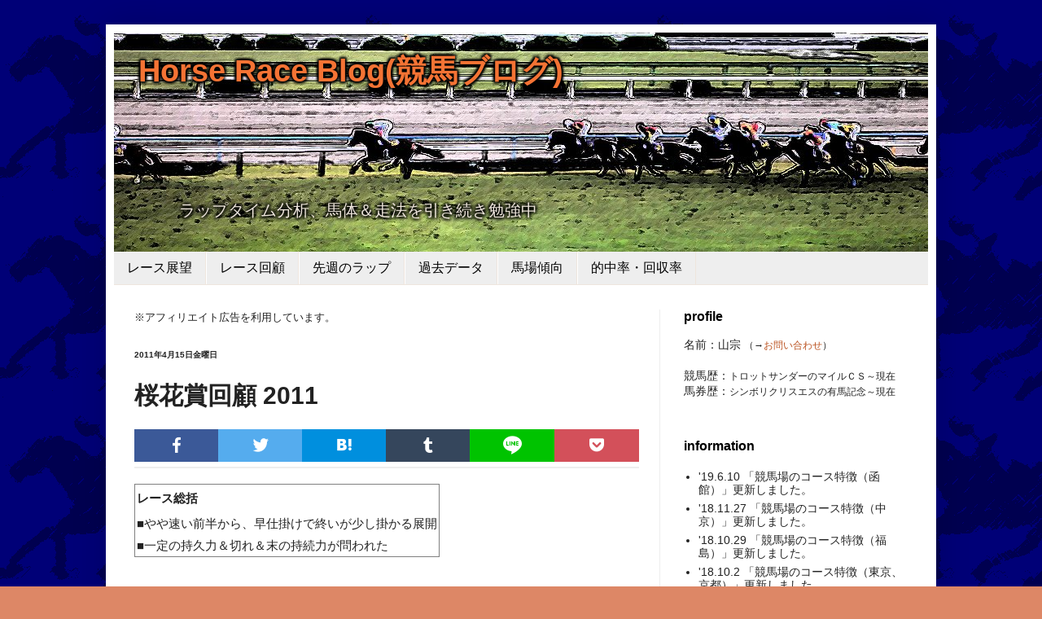

--- FILE ---
content_type: text/html; charset=UTF-8
request_url: https://www.horseraceblog.net/2011/04/2302.html
body_size: 26354
content:
<!DOCTYPE html>
<html class='v2' dir='ltr' lang='ja' xmlns='http://www.w3.org/1999/xhtml' xmlns:b='http://www.google.com/2005/gml/b' xmlns:data='http://www.google.com/2005/gml/data' xmlns:expr='http://www.google.com/2005/gml/expr'>
<head>
<link href='https://www.blogger.com/static/v1/widgets/335934321-css_bundle_v2.css' rel='stylesheet' type='text/css'/>
<!-- Google tag (gtag.js) -->
<script async='async' src='https://www.googletagmanager.com/gtag/js?id=G-RSLMTCWSNR'></script>
<script>
  window.dataLayer = window.dataLayer || [];
  function gtag(){dataLayer.push(arguments);}
  gtag('js', new Date());

  gtag('config', 'G-RSLMTCWSNR');
</script><!-- Google tag (gtag.js) -->
<!-- adsense -->
<script async='async' crossorigin='anonymous' src='https://pagead2.googlesyndication.com/pagead/js/adsbygoogle.js?client=ca-pub-2010796363493720'></script>
<!-- adsense -->
<meta content='width=1100' name='viewport'/>
<meta content='text/html; charset=UTF-8' http-equiv='Content-Type'/>
<meta content='blogger' name='generator'/>
<link href='https://www.horseraceblog.net/favicon.ico' rel='icon' type='image/x-icon'/>
<link href='https://www.horseraceblog.net/2011/04/2302.html' rel='canonical'/>
<link rel="alternate" type="application/atom+xml" title="Horse Race Blog(競馬ブログ) - Atom" href="https://www.horseraceblog.net/feeds/posts/default" />
<link rel="alternate" type="application/rss+xml" title="Horse Race Blog(競馬ブログ) - RSS" href="https://www.horseraceblog.net/feeds/posts/default?alt=rss" />
<link rel="service.post" type="application/atom+xml" title="Horse Race Blog(競馬ブログ) - Atom" href="https://www.blogger.com/feeds/8337400701485948697/posts/default" />

<link rel="alternate" type="application/atom+xml" title="Horse Race Blog(競馬ブログ) - Atom" href="https://www.horseraceblog.net/feeds/8500814906271263211/comments/default" />
<!--Can't find substitution for tag [blog.ieCssRetrofitLinks]-->
<link href='https://blogger.googleusercontent.com/img/b/R29vZ2xl/AVvXsEi7UR5S0ML4TqDIrOXMDAhsHcpazT-gtY9xIbhf8l-qn4-lo9HOiLsnZ7smF_5v9alYCNTbUrVArrnXsP-_2DeL4lkcbfsAHt7h-FHMNtthV4NLIDUdyaOy9wlCsvFpzDF-7Lfwei3e6OE/s320/okasho_11.png' rel='image_src'/>
<meta content='https://www.horseraceblog.net/2011/04/2302.html' property='og:url'/>
<meta content='桜花賞回顧 2011' property='og:title'/>
<meta content='ラップタイム、馬体＆走法から実力＆適性を判断し、それを基にしてレースの展望＆回顧記事を書いています。' property='og:description'/>
<meta content='https://blogger.googleusercontent.com/img/b/R29vZ2xl/AVvXsEi7UR5S0ML4TqDIrOXMDAhsHcpazT-gtY9xIbhf8l-qn4-lo9HOiLsnZ7smF_5v9alYCNTbUrVArrnXsP-_2DeL4lkcbfsAHt7h-FHMNtthV4NLIDUdyaOy9wlCsvFpzDF-7Lfwei3e6OE/w1200-h630-p-k-no-nu/okasho_11.png' property='og:image'/>
<!-- <title><data:blog.pageTitle/></title> -->
<!--ブログタイトル-->
<title>桜花賞回顧 2011 | Horse Race Blog(競馬ブログ)</title>
<!--記事ページのタイトル-->
<meta content='summary_large_image' name='twitter:card'/>
<meta content='@sanshu_keiba' name='twitter:site'/>
<meta content='桜花賞回顧 2011 | Horse Race Blog(競馬ブログ)' name='twitter:title'/>
<meta content='' name='twitter:description'/>
<style type='text/css'>@font-face{font-family:'PT Sans Caption';font-style:normal;font-weight:700;font-display:swap;src:url(//fonts.gstatic.com/s/ptsanscaption/v20/0FlJVP6Hrxmt7-fsUFhlFXNIlpcSwSrkQQ-v7XwDg99l.woff2)format('woff2');unicode-range:U+0460-052F,U+1C80-1C8A,U+20B4,U+2DE0-2DFF,U+A640-A69F,U+FE2E-FE2F;}@font-face{font-family:'PT Sans Caption';font-style:normal;font-weight:700;font-display:swap;src:url(//fonts.gstatic.com/s/ptsanscaption/v20/0FlJVP6Hrxmt7-fsUFhlFXNIlpcSwSrkSA-v7XwDg99l.woff2)format('woff2');unicode-range:U+0301,U+0400-045F,U+0490-0491,U+04B0-04B1,U+2116;}@font-face{font-family:'PT Sans Caption';font-style:normal;font-weight:700;font-display:swap;src:url(//fonts.gstatic.com/s/ptsanscaption/v20/0FlJVP6Hrxmt7-fsUFhlFXNIlpcSwSrkQg-v7XwDg99l.woff2)format('woff2');unicode-range:U+0100-02BA,U+02BD-02C5,U+02C7-02CC,U+02CE-02D7,U+02DD-02FF,U+0304,U+0308,U+0329,U+1D00-1DBF,U+1E00-1E9F,U+1EF2-1EFF,U+2020,U+20A0-20AB,U+20AD-20C0,U+2113,U+2C60-2C7F,U+A720-A7FF;}@font-face{font-family:'PT Sans Caption';font-style:normal;font-weight:700;font-display:swap;src:url(//fonts.gstatic.com/s/ptsanscaption/v20/0FlJVP6Hrxmt7-fsUFhlFXNIlpcSwSrkTA-v7XwDgw.woff2)format('woff2');unicode-range:U+0000-00FF,U+0131,U+0152-0153,U+02BB-02BC,U+02C6,U+02DA,U+02DC,U+0304,U+0308,U+0329,U+2000-206F,U+20AC,U+2122,U+2191,U+2193,U+2212,U+2215,U+FEFF,U+FFFD;}</style>
<style id='page-skin-1' type='text/css'><!--
/*
-----------------------------------------------
Blogger Template Style
Name:     Simple
Designer: Blogger
URL:      www.blogger.com
----------------------------------------------- */
/* Variable definitions
====================
<Variable name="keycolor" description="Main Color" type="color" default="#66bbdd"/>
<Group description="Page Text" selector="body">
<Variable name="body.font" description="Font" type="font"
default="normal normal 12px Arial, Tahoma, Helvetica, FreeSans, sans-serif"/>
<Variable name="body.text.color" description="Text Color" type="color" default="#222222"/>
</Group>
<Group description="Backgrounds" selector=".body-fauxcolumns-outer">
<Variable name="body.background.color" description="Outer Background" type="color" default="#66bbdd"/>
<Variable name="content.background.color" description="Main Background" type="color" default="#ffffff"/>
<Variable name="header.background.color" description="Header Background" type="color" default="transparent"/>
</Group>
<Group description="Links" selector=".main-outer">
<Variable name="link.color" description="Link Color" type="color" default="#2288bb"/>
<Variable name="link.visited.color" description="Visited Color" type="color" default="#888888"/>
<Variable name="link.hover.color" description="Hover Color" type="color" default="#33aaff"/>
</Group>
<Group description="Blog Title" selector=".header h1">
<Variable name="header.font" description="Font" type="font"
default="normal normal 60px Arial, Tahoma, Helvetica, FreeSans, sans-serif"/>
<Variable name="header.text.color" description="Title Color" type="color" default="#3399bb" />
</Group>
<Group description="Blog Description" selector=".header .description">
<Variable name="description.text.color" description="Description Color" type="color"
default="#777777" />
</Group>
<Group description="Tabs Text" selector=".tabs-inner .widget li a">
<Variable name="tabs.font" description="Font" type="font"
default="normal normal 14px Arial, Tahoma, Helvetica, FreeSans, sans-serif"/>
<Variable name="tabs.text.color" description="Text Color" type="color" default="#999999"/>
<Variable name="tabs.selected.text.color" description="Selected Color" type="color" default="#000000"/>
</Group>
<Group description="Tabs Background" selector=".tabs-outer .PageList">
<Variable name="tabs.background.color" description="Background Color" type="color" default="#f5f5f5"/>
<Variable name="tabs.selected.background.color" description="Selected Color" type="color" default="#eeeeee"/>
</Group>
<Group description="Post Title" selector="h3.post-title, .comments h4">
<Variable name="post.title.font" description="Font" type="font"
default="normal normal 22px Arial, Tahoma, Helvetica, FreeSans, sans-serif"/>
</Group>
<Group description="Date Header" selector=".date-header">
<Variable name="date.header.color" description="Text Color" type="color"
default="#222222"/>
<Variable name="date.header.background.color" description="Background Color" type="color"
default="transparent"/>
<Variable name="date.header.font" description="Text Font" type="font"
default="normal bold 11px Arial, Tahoma, Helvetica, FreeSans, sans-serif"/>
<Variable name="date.header.padding" description="Date Header Padding" type="string" default="inherit"/>
<Variable name="date.header.letterspacing" description="Date Header Letter Spacing" type="string" default="inherit"/>
<Variable name="date.header.margin" description="Date Header Margin" type="string" default="inherit"/>
</Group>
<Group description="Post Footer" selector=".post-footer">
<Variable name="post.footer.text.color" description="Text Color" type="color" default="#666666"/>
<Variable name="post.footer.background.color" description="Background Color" type="color"
default="#f9f9f9"/>
<Variable name="post.footer.border.color" description="Shadow Color" type="color" default="#eeeeee"/>
</Group>
<Group description="Gadgets" selector="h2">
<Variable name="widget.title.font" description="Title Font" type="font"
default="normal bold 11px Arial, Tahoma, Helvetica, FreeSans, sans-serif"/>
<Variable name="widget.title.text.color" description="Title Color" type="color" default="#000000"/>
<Variable name="widget.alternate.text.color" description="Alternate Color" type="color" default="#999999"/>
</Group>
<Group description="Images" selector=".main-inner">
<Variable name="image.background.color" description="Background Color" type="color" default="#ffffff"/>
<Variable name="image.border.color" description="Border Color" type="color" default="#eeeeee"/>
<Variable name="image.text.color" description="Caption Text Color" type="color" default="#222222"/>
</Group>
<Group description="Accents" selector=".content-inner">
<Variable name="body.rule.color" description="Separator Line Color" type="color" default="#eeeeee"/>
<Variable name="tabs.border.color" description="Tabs Border Color" type="color" default="#eeeeee"/>
</Group>
<Variable name="body.background" description="Body Background" type="background"
color="#dd8766" default="$(color) none repeat scroll top left"/>
<Variable name="body.background.override" description="Body Background Override" type="string" default=""/>
<Variable name="body.background.gradient.cap" description="Body Gradient Cap" type="url"
default="url(https://resources.blogblog.com/blogblog/data/1kt/simple/gradients_light.png)"/>
<Variable name="body.background.gradient.tile" description="Body Gradient Tile" type="url"
default="url(https://resources.blogblog.com/blogblog/data/1kt/simple/body_gradient_tile_light.png)"/>
<Variable name="content.background.color.selector" description="Content Background Color Selector" type="string" default=".content-inner"/>
<Variable name="content.padding" description="Content Padding" type="length" default="10px" min="0" max="100px"/>
<Variable name="content.padding.horizontal" description="Content Horizontal Padding" type="length" default="10px" min="0" max="100px"/>
<Variable name="content.shadow.spread" description="Content Shadow Spread" type="length" default="40px" min="0" max="100px"/>
<Variable name="content.shadow.spread.webkit" description="Content Shadow Spread (WebKit)" type="length" default="5px" min="0" max="100px"/>
<Variable name="content.shadow.spread.ie" description="Content Shadow Spread (IE)" type="length" default="10px" min="0" max="100px"/>
<Variable name="main.border.width" description="Main Border Width" type="length" default="0" min="0" max="10px"/>
<Variable name="header.background.gradient" description="Header Gradient" type="url" default="none"/>
<Variable name="header.shadow.offset.left" description="Header Shadow Offset Left" type="length" default="-1px" min="-50px" max="50px"/>
<Variable name="header.shadow.offset.top" description="Header Shadow Offset Top" type="length" default="-1px" min="-50px" max="50px"/>
<Variable name="header.shadow.spread" description="Header Shadow Spread" type="length" default="1px" min="0" max="100px"/>
<Variable name="header.padding" description="Header Padding" type="length" default="30px" min="0" max="100px"/>
<Variable name="header.border.size" description="Header Border Size" type="length" default="1px" min="0" max="10px"/>
<Variable name="header.bottom.border.size" description="Header Bottom Border Size" type="length" default="0" min="0" max="10px"/>
<Variable name="header.border.horizontalsize" description="Header Horizontal Border Size" type="length" default="0" min="0" max="10px"/>
<Variable name="description.text.size" description="Description Text Size" type="string" default="140%"/>
<Variable name="tabs.margin.top" description="Tabs Margin Top" type="length" default="0" min="0" max="100px"/>
<Variable name="tabs.margin.side" description="Tabs Side Margin" type="length" default="30px" min="0" max="100px"/>
<Variable name="tabs.background.gradient" description="Tabs Background Gradient" type="url"
default="url(https://resources.blogblog.com/blogblog/data/1kt/simple/gradients_light.png)"/>
<Variable name="tabs.border.width" description="Tabs Border Width" type="length" default="1px" min="0" max="10px"/>
<Variable name="tabs.bevel.border.width" description="Tabs Bevel Border Width" type="length" default="1px" min="0" max="10px"/>
<Variable name="post.margin.bottom" description="Post Bottom Margin" type="length" default="25px" min="0" max="100px"/>
<Variable name="image.border.small.size" description="Image Border Small Size" type="length" default="2px" min="0" max="10px"/>
<Variable name="image.border.large.size" description="Image Border Large Size" type="length" default="5px" min="0" max="10px"/>
<Variable name="page.width.selector" description="Page Width Selector" type="string" default=".region-inner"/>
<Variable name="page.width" description="Page Width" type="string" default="auto"/>
<Variable name="main.section.margin" description="Main Section Margin" type="length" default="15px" min="0" max="100px"/>
<Variable name="main.padding" description="Main Padding" type="length" default="15px" min="0" max="100px"/>
<Variable name="main.padding.top" description="Main Padding Top" type="length" default="30px" min="0" max="100px"/>
<Variable name="main.padding.bottom" description="Main Padding Bottom" type="length" default="30px" min="0" max="100px"/>
<Variable name="paging.background"
color="#ffffff"
description="Background of blog paging area" type="background"
default="transparent none no-repeat scroll top center"/>
<Variable name="footer.bevel" description="Bevel border length of footer" type="length" default="0" min="0" max="10px"/>
<Variable name="mobile.background.overlay" description="Mobile Background Overlay" type="string"
default="transparent none repeat scroll top left"/>
<Variable name="mobile.background.size" description="Mobile Background Size" type="string" default="auto"/>
<Variable name="mobile.button.color" description="Mobile Button Color" type="color" default="#ffffff" />
<Variable name="startSide" description="Side where text starts in blog language" type="automatic" default="left"/>
<Variable name="endSide" description="Side where text ends in blog language" type="automatic" default="right"/>
*/
/* Content
----------------------------------------------- */
body {
font: normal normal 14px Verdana, Geneva, sans-serif;
color: #222222;
background: #dd8766 url(//3.bp.blogspot.com/-T4tZnvikGGg/Wv09Df4iqYI/AAAAAAAAABs/uuKmO_wAYgEBwmRzZq9kintTq3p9DzNEACK4BGAYYCw/s1600/%25E9%25A6%25AC%25E8%2583%258C%25E6%2599%25AF.gif) repeat fixed top left;
padding: 0 40px 40px 40px;
}
html body .region-inner {
min-width: 0;
max-width: 100%;
width: auto;
}
h2 {
font-size: 22px;
}
a:link {
text-decoration:none;
color: #bb5321;
}
a:visited {
text-decoration:none;
color: #888888;
}
a:hover {
text-decoration:underline;
color: #ff8632;
}
.body-fauxcolumn-outer .fauxcolumn-inner {
background: transparent none repeat scroll top left;
_background-image: none;
}
.body-fauxcolumn-outer .cap-top {
position: absolute;
z-index: 1;
height: 400px;
width: 100%;
}
.body-fauxcolumn-outer .cap-top .cap-left {
width: 100%;
background: transparent none repeat-x scroll top left;
_background-image: none;
}
.content-outer {
-moz-box-shadow: 0 0 40px rgba(0, 0, 0, .15);
-webkit-box-shadow: 0 0 5px rgba(0, 0, 0, .15);
-goog-ms-box-shadow: 0 0 10px #333333;
box-shadow: 0 0 40px rgba(0, 0, 0, .15);
margin-bottom: 1px;
}
.content-inner {
padding: 10px 10px;
}
.content-inner {
background-color: #ffffff;
}
/* Header
----------------------------------------------- */
.header-outer {
background: rgba(0, 0, 0, 0) url(https://resources.blogblog.com/blogblog/data/1kt/simple/gradients_light.png) repeat-x scroll 0 -400px;
_background-image: none;
}
.Header h1 {
font: normal bold 38px PT Sans Caption;
color: #f47334;
text-shadow: 1px 2px 3px rgba(0, 0, 0, .2);
}
.Header h1 a {
color: #f47334;
}
.Header .description {
font-size: 140%;
color: #eee5dd;
padding: 90px 0px 0px 50px;
}
.header-inner .Header .titlewrapper {
padding: 22px 30px;
}
.header-inner .Header .descriptionwrapper {
padding: 0 30px;
}
/* Tabs
----------------------------------------------- */
.tabs-inner .section:first-child {
border-top: 0 solid #eee5dd;
}
.tabs-inner .section:first-child ul {
margin-top: -0;
border-top: 0 solid #eee5dd;
border-left: 0 solid #eee5dd;
border-right: 0 solid #eee5dd;
}
.tabs-inner .widget ul {
background: #eeeeee none repeat-x scroll 0 -800px;
_background-image: none;
border-bottom: 1px solid #eee5dd;
margin-top: 0;
margin-left: -30px;
margin-right: -30px;
}
.tabs-inner .widget li a {
display: inline-block;
padding: .6em 1em;
font: normal normal 16px Georgia, Utopia, 'Palatino Linotype', Palatino, serif;
color: #000000;
border-left: 1px solid #ffffff;
border-right: 1px solid #eee5dd;
}
.tabs-inner .widget li:first-child a {
border-left: none;
}
.tabs-inner .widget li.selected a, .tabs-inner .widget li a:hover {
color: #000000;
background-color: #f5f5f5;
text-decoration: none;
}
/* Columns
----------------------------------------------- */
.main-outer {
border-top: 0 solid #eeeeee;
}
.fauxcolumn-left-outer .fauxcolumn-inner {
border-right: 1px solid #eeeeee;
}
.fauxcolumn-right-outer .fauxcolumn-inner {
border-left: 1px solid #eeeeee;
}
/* Headings
----------------------------------------------- */
div.widget > h2,
div.widget h2.title {
margin: 0 0 1em 0;
font: normal bold 16px Georgia, Utopia, 'Palatino Linotype', Palatino, serif;
color: #000000;
}
/* Widgets
----------------------------------------------- */
.widget .zippy {
color: #999999;
text-shadow: 2px 2px 1px rgba(0, 0, 0, .1);
}
.widget .popular-posts ul {
list-style: none;
}
/* Posts
----------------------------------------------- */
h2.date-header {
font: normal bold 10px Arial, Tahoma, Helvetica, FreeSans, sans-serif;
}
.date-header span {
background-color: rgba(0, 0, 0, 0);
color: #222222;
padding: inherit;
letter-spacing: inherit;
margin: inherit;
}
.main-inner {
padding-top: 30px;
padding-bottom: 30px;
}
.main-inner .column-center-inner {
padding: 0 15px;
}
.main-inner .column-center-inner .section {
//  margin: 0 15px;
margin: 0px 10px;
}
.post {
margin: 0 0 25px 0;
}
h3.post-title, .comments h4 {
font: normal bold 30px Verdana, Geneva, sans-serif;
margin: .75em 0 0;
}
.post-body {
font-size: 110%;
line-height: 1.5;
position: relative;
}
.post-body h3,
.post-body h4 {
border-left: 4px solid #37474F;
padding-left: 5px;
line-height: 1.6;
font-weight: bold;
margin-top: 10px;
margin-bottom: 25px;
}
.post-body b,
.post-body strong {
line-height: 2.0;
}
.post-body img, .post-body .tr-caption-container, .Profile img, .Image img,
.BlogList .item-thumbnail img {
padding: 2px;
background: #ffffff;
border: 1px solid #eeeeee;
-moz-box-shadow: 1px 1px 5px rgba(0, 0, 0, .1);
-webkit-box-shadow: 1px 1px 5px rgba(0, 0, 0, .1);
box-shadow: 1px 1px 5px rgba(0, 0, 0, .1);
}
.post-body img, .post-body .tr-caption-container {
padding: 5px;
}
.post-body .tr-caption-container {
color: #222222;
}
.post-body .tr-caption-container img {
padding: 0;
background: transparent;
border: none;
-moz-box-shadow: 0 0 0 rgba(0, 0, 0, .1);
-webkit-box-shadow: 0 0 0 rgba(0, 0, 0, .1);
box-shadow: 0 0 0 rgba(0, 0, 0, .1);
}
.post-header {
margin: 0 0 1.5em;
line-height: 1.6;
font-size: 90%;
}
.post-footer {
margin: 20px -2px 0;
padding: 5px 10px;
color: #666666;
background-color: #f9f9f9;
border-bottom: 1px solid #eeeeee;
line-height: 1.6;
font-size: 90%;
}
#comments .comment-author {
padding-top: 1.5em;
border-top: 1px solid #eeeeee;
background-position: 0 1.5em;
}
#comments .comment-author:first-child {
padding-top: 0;
border-top: none;
}
.avatar-image-container {
margin: .2em 0 0;
}
#comments .avatar-image-container img {
border: 1px solid #eeeeee;
}
/* Comments
----------------------------------------------- */
.comments .comments-content .icon.blog-author {
background-repeat: no-repeat;
background-image: url([data-uri]);
}
.comments .comments-content .loadmore a {
border-top: 1px solid #999999;
border-bottom: 1px solid #999999;
}
.comments .comment-thread.inline-thread {
background-color: #f9f9f9;
}
.comments .continue {
border-top: 2px solid #999999;
}
/* Accents
---------------------------------------------- */
.section-columns td.columns-cell {
border-left: 1px solid #eeeeee;
}
.blog-pager {
background: transparent none no-repeat scroll top center;
}
.blog-pager-older-link, .home-link,
.blog-pager-newer-link {
background-color: #ffffff;
padding: 5px;
}
.footer-outer {
border-top: 0 dashed #bbbbbb;
}
/* Mobile
----------------------------------------------- */
body.mobile  {
background-size: auto;
}
.mobile .body-fauxcolumn-outer {
background: transparent none repeat scroll top left;
}
.mobile .body-fauxcolumn-outer .cap-top {
background-size: 100% auto;
}
.mobile .content-outer {
-webkit-box-shadow: 0 0 3px rgba(0, 0, 0, .15);
box-shadow: 0 0 3px rgba(0, 0, 0, .15);
}
.mobile .tabs-inner .widget ul {
margin-left: 0;
margin-right: 0;
}
.mobile .post {
margin: 0;
}
.mobile .main-inner .column-center-inner .section {
margin: 0;
}
.mobile .date-header span {
padding: 0.1em 10px;
margin: 0 -10px;
}
.mobile h3.post-title {
margin: 0;
}
.mobile .post-body h3,
.mobile .post-body h4 {
border-left: 4px solid #37474F;
padding-left: 5px;
line-height: 1.6;
font-weight: bold;
}
.mobile .post-body b,
.mobile .post-body strong {
line-height: 1.8;
}
.mobile .blog-pager {
background: transparent none no-repeat scroll top center;
}
.mobile .footer-outer {
border-top: none;
}
.mobile .main-inner, .mobile .footer-inner {
background-color: #ffffff;
}
.mobile-index-contents {
color: #222222;
}
.mobile-link-button {
background-color: #bb5321;
}
.mobile-link-button a:link, .mobile-link-button a:visited {
color: #ffffff;
}
.mobile .tabs-inner .section:first-child {
border-top: none;
}
.mobile .tabs-inner .PageList .widget-content {
background-color: #f5f5f5;
color: #000000;
border-top: 1px solid #eee5dd;
border-bottom: 1px solid #eee5dd;
}
.mobile .tabs-inner .PageList .widget-content .pagelist-arrow {
border-left: 1px solid #eee5dd;
}
.header h1{
text-shadow:
2px 2px 3px #000,
2px -2px 3px #000,
-2px -2px 3px #000,
-2px 2px 3px #000;
}
.header p{
text-shadow:
2px 2px 3px #000,
2px -2px 3px #000,
-2px -2px 3px #000,
-2px 2px 3px #000;
}
/* フォントをメイリオに変更
----------------------------------------------- */
* { font-family: meiryo,メイリオ,"ヒラギノ角ゴ Pro W3","ＭＳ Ｐゴシック",sans-serif !important; }
h2 { font-family: meiryo,メイリオ,"ヒラギノ角ゴ Pro W3","ＭＳ Ｐゴシック",sans-serif !important; }/*&#12288;ラベルとアーカイブページの要約表示用CSS
----------------------------------------*/
/*&#12288;画像の余白を消す&#12288;*/
.post-body img{
padding:0;
}
/*&#12288;要約カード&#12288;*/
.top-thumb {
padding: 20px 10px 5px 10px;
margin: 0px 10px 0px 10px;
background: #f9f9f9;
border-left: solid 5px #5d627b;
box-shadow: 0 2px 3px rgba(0, 0, 0, 0.22);
}
/*&#12288;サムネイルの設定&#12288;*/
.top-thumb img {
float: left;&#12288;/* 左寄せ */
margin-right: 20px;&#12288;/* サムネイルと要約の間隔 */
width: 180px;&#12288;/* サムネイルの横幅 */
height: 120px;&#12288;/* サムネイルの高さ */
object-fit: cover;&#12288;/* サムネイルをリサイズ */
transition: 0.4s;
}
/*&#12288;ホバー時にサムネイルを拡大する&#12288;*/
.top-thumb img:hover {
-webkit-transform: scale(1.1);
-moz-transform: scale(1.1);
-ms-transform: scale(1.1);
-o-transform: scale(1.1);
transform: scale(1.1);
}
/*&#12288;要約部分の設定&#12288;*/
.post-snippet{
padding: 0 15px 0px 0;&#12288;/* 要約の上&#12539;右&#12539;下&#12539;左の余白 */
}
/*&#12288;追加した&#12300;続きを読む&#12301;の設定&#12288;*/
.more-link{
font-size:18px;&#12288;/* 文字サイズ */
margin-right: 20px;&#12288;/* 右の余白 */
text-align: right;
}
/*&#12288;既存の&#12300;続きを読む&#12301;を消す&#12288;*/
.jump-link{
display: none;&#12288;/* 表示させない */
}
/*&#12288;トップページサムネイルの設定&#12288;*/
.top-thumb-top {
padding: 20px 10px 20px 10px;
margin: 2em 1em 3em 1em;
background: #f9f9f9;
border-left: solid 5px #5d627b;
box-shadow: 0 2px 3px rgba(0, 0, 0, 0.22);
}
.top-thumb-top p{
display: table-cell;
vertical-align: middle;
text-align: center;
padding: 0px 10px 0px 0px;
}
.top-thumb-top img {
margin-left: 10px;
width: 280px;&#12288;/* サムネイルの横幅 */
object-fit: cover;&#12288;/* サムネイルをリサイズ */
transition: 0.4s;
}
/*&#12288;トップページホバー時にサムネイルを拡大する&#12288;*/
.top-thumb-top img:hover {
-webkit-transform: scale(1.1);
-moz-transform: scale(1.1);
-ms-transform: scale(1.1);
-o-transform: scale(1.1);
transform: scale(1.1);
}
/*&#12288;トップページ&#12300;続きを読む&#12301;の設定&#12288;*/
.more-link-top{
font-size:18px;&#12288;/* 文字サイズ */
}
/*&#12288;トップページ要約部分の設定&#12288;*/
.post-snippet-top {
position: relative;
margin: 2em 1em;
padding: 0.5em 1em;
border: solid 3px #eee;
border-radius: 8px;
}
.post-snippet-top .box-title {
position: absolute;
display: inline-block;
top: -13px;
left: 10px;
padding: 0 9px;
line-height: 1;
font-size: 19px;
background: #FFF;
color: #999999;
}
/*&#12288;モバイルアーカイブページの要約表示用CSS
----------------------------------------*/
/*&#12288;サムネイルの設定&#12288;*/
.top-thumb-mobile img {
float: left;&#12288;/* 左寄せ */
margin-right: 10px;&#12288;/* サムネイルと要約の間隔 */
margin-bottom: 5px;
width: 90px;&#12288;/* サムネイルの横幅 */
height: 60px;&#12288;/* サムネイルの高さ */
object-fit: cover;&#12288;/* サムネイルをリサイズ */
}
/*&#12288;要約部分の設定&#12288;*/
.post-snippet-mobile{
padding: 0 15px 0 0;&#12288;/* 要約の上&#12539;右&#12539;下&#12539;左の余白 */
}
/*&#12288;追加した&#12300;続きを読む&#12301;の設定&#12288;*/
.more-link-mobile{
font-size:18px;&#12288;/* 文字サイズ */
float: right;&#12288;/* 右寄せ */
margin-right: 20px;&#12288;/* 右の余白 */
}
/*&#12288;回顧まとめ&#12288;*/
.matome {
position: relative;
margin: 2em 0em 3em 0;
padding: 0.6em 0em 0.3em 0em;
border: solid 3px #999999;
border-radius: 8px;
display: inline-block;
}
.matome .box-title {
position: absolute;
display: inline-block;
top: -13px;
left: 10px;
padding: 0 9px;
line-height: 1;
font-size: 19px;
font-weight: bold;
background: #FFF;
color: #777777;
}
.matome .box-title-small {
position: absolute;
display: inline-block;
top: -9px;
left: 10px;
padding: 0 9px;
line-height: 1;
font-size: 13px;
font-weight: bold;
background: #FFF;
color: #777777;
}
.matome li{
line-height: 1.6;
}
.matome p{
padding: 0.1em 0.5em 0.1em 0.8em;
}
/*&#12288;連絡フォーム&#12288;*/
.contact-form-name, .contact-form-email {
max-width: 300px;
width: 100%;
margin-top: 3px;
margin-bottom: 10px;
}
.contact-form-email-message {
max-width: 350px;
width: 100%;
}
.contact-form-button {
font-family:"游ゴシック","Yu Gothic","meiryo","メイリオ",Helvetica,sans-serif;
font-size: 14px;
font-weight: normal;
}
/*&#12288;ラップまとめ&#12288;*/
.lap-matome {
position: relative;
margin: 2em 0em 3em 0;
padding: 0.6em 1em 0.3em 1em;
line-height: 1.6;
min-width: 16em;
border: solid 3px #999999;
border-radius: 8px;
display: inline-block;
}
.lap-matome .box-title {
position: absolute;
display: inline-block;
top: -13px;
left: 10px;
padding: 0 9px;
line-height: 1;
font-size: 19px;
font-weight: bold;
background: #FFF;
color: #777777;
}
/*&#12288;ラップまとめChart&#12288;*/
.chart_container {
margin: 0px 5px 20px 0px;
}
@media screen and (min-width: 768px) {
.chart_container {
width: 400px;
}
}
/*&#12288;コース特徴table&#12288;*/
table.course {
border-collapse: collapse;
}
table.course th {
padding: 10px;
white-space: nowrap;
}
table.course td {
padding: 20px;
}
table.course th {
background-color: #eee;
}
@media screen and (max-width: 480px) {
table.course td,
table.course th {
display:block;
}
}
.point {
position: relative;
margin: 1.5em 0em 1em 0em;
padding: 0.6em 0.5em 0.3em 0.5em;
border: solid 2.5px #aaaaaa;
border-radius: 8px;
line-height: 1.8;
display: block;
}
.point .box-title {
position: absolute;
display: inline-block;
top: -12px;
left: 10px;
padding: 0 9px;
line-height: 1;
font-size: 19px;
font-weight: bold;
background: #FFF;
color: #888888;
}

--></style>
<style id='template-skin-1' type='text/css'><!--
body {
min-width: 1020px;
}
.content-outer, .content-fauxcolumn-outer, .region-inner {
min-width: 1020px;
max-width: 1020px;
_width: 1020px;
}
.main-inner .columns {
padding-left: 0px;
padding-right: 330px;
}
.main-inner .fauxcolumn-center-outer {
left: 0px;
right: 330px;
/* IE6 does not respect left and right together */
_width: expression(this.parentNode.offsetWidth -
parseInt("0px") -
parseInt("330px") + 'px');
}
.main-inner .fauxcolumn-left-outer {
width: 0px;
}
.main-inner .fauxcolumn-right-outer {
width: 330px;
}
.main-inner .column-left-outer {
width: 0px;
right: 100%;
margin-left: -0px;
}
.main-inner .column-right-outer {
width: 330px;
margin-right: -330px;
}
#layout {
min-width: 0;
}
#layout .content-outer {
min-width: 0;
width: 800px;
}
#layout .region-inner {
min-width: 0;
width: auto;
}
body#layout div.add_widget {
padding: 8px;
}
body#layout div.add_widget a {
margin-left: 32px;
}
--></style>
<style>
    body {background-image:url(\/\/3.bp.blogspot.com\/-T4tZnvikGGg\/Wv09Df4iqYI\/AAAAAAAAABs\/uuKmO_wAYgEBwmRzZq9kintTq3p9DzNEACK4BGAYYCw\/s1600\/%25E9%25A6%25AC%25E8%2583%258C%25E6%2599%25AF.gif);}
    
@media (max-width: 200px) { body {background-image:url(\/\/3.bp.blogspot.com\/-T4tZnvikGGg\/Wv09Df4iqYI\/AAAAAAAAABs\/uuKmO_wAYgEBwmRzZq9kintTq3p9DzNEACK4BGAYYCw\/w200\/%25E9%25A6%25AC%25E8%2583%258C%25E6%2599%25AF.gif);}}
@media (max-width: 400px) and (min-width: 201px) { body {background-image:url(\/\/3.bp.blogspot.com\/-T4tZnvikGGg\/Wv09Df4iqYI\/AAAAAAAAABs\/uuKmO_wAYgEBwmRzZq9kintTq3p9DzNEACK4BGAYYCw\/w400\/%25E9%25A6%25AC%25E8%2583%258C%25E6%2599%25AF.gif);}}
@media (max-width: 800px) and (min-width: 401px) { body {background-image:url(\/\/3.bp.blogspot.com\/-T4tZnvikGGg\/Wv09Df4iqYI\/AAAAAAAAABs\/uuKmO_wAYgEBwmRzZq9kintTq3p9DzNEACK4BGAYYCw\/w800\/%25E9%25A6%25AC%25E8%2583%258C%25E6%2599%25AF.gif);}}
@media (max-width: 1200px) and (min-width: 801px) { body {background-image:url(\/\/3.bp.blogspot.com\/-T4tZnvikGGg\/Wv09Df4iqYI\/AAAAAAAAABs\/uuKmO_wAYgEBwmRzZq9kintTq3p9DzNEACK4BGAYYCw\/w1200\/%25E9%25A6%25AC%25E8%2583%258C%25E6%2599%25AF.gif);}}
/* Last tag covers anything over one higher than the previous max-size cap. */
@media (min-width: 1201px) { body {background-image:url(\/\/3.bp.blogspot.com\/-T4tZnvikGGg\/Wv09Df4iqYI\/AAAAAAAAABs\/uuKmO_wAYgEBwmRzZq9kintTq3p9DzNEACK4BGAYYCw\/w1600\/%25E9%25A6%25AC%25E8%2583%258C%25E6%2599%25AF.gif);}}
  </style>
<script type='text/javascript'>
        (function(i,s,o,g,r,a,m){i['GoogleAnalyticsObject']=r;i[r]=i[r]||function(){
        (i[r].q=i[r].q||[]).push(arguments)},i[r].l=1*new Date();a=s.createElement(o),
        m=s.getElementsByTagName(o)[0];a.async=1;a.src=g;m.parentNode.insertBefore(a,m)
        })(window,document,'script','https://www.google-analytics.com/analytics.js','ga');
        ga('create', 'UA-93995800-2', 'auto', 'blogger');
        ga('blogger.send', 'pageview');
      </script>
<script async='async' nonce='P8dNnlZaePWPLocReOwwyw' src='https://fundingchoicesmessages.google.com/i/pub-2010796363493720?ers=1'></script>
<script nonce='P8dNnlZaePWPLocReOwwyw'>(function() {function signalGooglefcPresent() {if (!window.frames['googlefcPresent']) {if (document.body) {const iframe = document.createElement('iframe'); iframe.style = 'width: 0; height: 0; border: none; z-index: -1000; left: -1000px; top: -1000px;'; iframe.style.display = 'none'; iframe.name = 'googlefcPresent'; document.body.appendChild(iframe);} else {setTimeout(signalGooglefcPresent, 0);}}}signalGooglefcPresent();})();</script>
<link href='https://www.blogger.com/dyn-css/authorization.css?targetBlogID=8337400701485948697&amp;zx=f3b83877-4f4e-473a-935e-81693a2e7a59' media='none' onload='if(media!=&#39;all&#39;)media=&#39;all&#39;' rel='stylesheet'/><noscript><link href='https://www.blogger.com/dyn-css/authorization.css?targetBlogID=8337400701485948697&amp;zx=f3b83877-4f4e-473a-935e-81693a2e7a59' rel='stylesheet'/></noscript>
<meta name='google-adsense-platform-account' content='ca-host-pub-1556223355139109'/>
<meta name='google-adsense-platform-domain' content='blogspot.com'/>

<!-- data-ad-client=ca-pub-2010796363493720 -->

</head>
<body class='loading'>
<div class='navbar no-items section' id='navbar' name='Navbar'>
</div>
<div class='body-fauxcolumns'>
<div class='fauxcolumn-outer body-fauxcolumn-outer'>
<div class='cap-top'>
<div class='cap-left'></div>
<div class='cap-right'></div>
</div>
<div class='fauxborder-left'>
<div class='fauxborder-right'></div>
<div class='fauxcolumn-inner'>
</div>
</div>
<div class='cap-bottom'>
<div class='cap-left'></div>
<div class='cap-right'></div>
</div>
</div>
</div>
<div class='content'>
<div class='content-fauxcolumns'>
<div class='fauxcolumn-outer content-fauxcolumn-outer'>
<div class='cap-top'>
<div class='cap-left'></div>
<div class='cap-right'></div>
</div>
<div class='fauxborder-left'>
<div class='fauxborder-right'></div>
<div class='fauxcolumn-inner'>
</div>
</div>
<div class='cap-bottom'>
<div class='cap-left'></div>
<div class='cap-right'></div>
</div>
</div>
</div>
<div class='content-outer'>
<div class='content-cap-top cap-top'>
<div class='cap-left'></div>
<div class='cap-right'></div>
</div>
<div class='fauxborder-left content-fauxborder-left'>
<div class='fauxborder-right content-fauxborder-right'></div>
<div class='content-inner'>
<header>
<div class='header-outer'>
<div class='header-cap-top cap-top'>
<div class='cap-left'></div>
<div class='cap-right'></div>
</div>
<div class='fauxborder-left header-fauxborder-left'>
<div class='fauxborder-right header-fauxborder-right'></div>
<div class='region-inner header-inner'>
<div class='header section' id='header' name='ヘッダー'><div class='widget Header' data-version='1' id='Header1'>
<div id='header-inner' style='background-image: url("https://blogger.googleusercontent.com/img/b/R29vZ2xl/AVvXsEgk5-5Zj4mcgcezpUDZYNSPMosWYJdrBI1yML789iwSf7pbZYnUR0qqCUamtMqXEZV0PKYKvJmALSqId7TMPAsnMFByQy5QAWFrQl7CMs8sgOW-UgHtInc4kwvH6ghY7URF6kWAWJVJn4U/s1600/2005%25E8%258F%258A%25E8%258A%25B1%25E8%25B3%259E%25E6%258B%25A1%25E5%25A4%25A71000%25E3%2582%25A4%25E3%2583%25B3%25E3%2582%25AF+-+%25E3%2582%25B3%25E3%2583%2594%25E3%2583%25BC.jpg"); background-position: left; width: 1000px; min-height: 269px; _height: 269px; background-repeat: no-repeat; '>
<div class='titlewrapper' style='background: transparent'>
<h1 class='title' style='background: transparent; border-width: 0px'>
<a href='https://www.horseraceblog.net/'>
Horse Race Blog(競馬ブログ)
</a>
</h1>
</div>
<div class='descriptionwrapper'>
<p class='description'><span>ラップタイム分析&#12289;馬体&#65286;走法を引き続き勉強中
</span></p>
</div>
</div>
</div></div>
</div>
</div>
<div class='header-cap-bottom cap-bottom'>
<div class='cap-left'></div>
<div class='cap-right'></div>
</div>
</div>
</header>
<div class='tabs-outer'>
<div class='tabs-cap-top cap-top'>
<div class='cap-left'></div>
<div class='cap-right'></div>
</div>
<div class='fauxborder-left tabs-fauxborder-left'>
<div class='fauxborder-right tabs-fauxborder-right'></div>
<div class='region-inner tabs-inner'>
<div class='tabs section' id='crosscol' name='Cross-Column'><div class='widget PageList' data-version='1' id='PageList1'>
<h2>メニュー</h2>
<div class='widget-content'>
<ul>
<li>
<a href='https://www.horseraceblog.net/search/label/%E3%83%AC%E3%83%BC%E3%82%B9%E5%B1%95%E6%9C%9B'>レース展望</a>
</li>
<li>
<a href='https://www.horseraceblog.net/search/label/%E3%83%AC%E3%83%BC%E3%82%B9%E5%9B%9E%E9%A1%A7'>レース回顧</a>
</li>
<li>
<a href='https://www.horseraceblog.net/search/label/%E5%85%88%E9%80%B1%E3%81%AE%E3%83%A9%E3%83%83%E3%83%97'>先週のラップ</a>
</li>
<li>
<a href='https://www.horseraceblog.net/search/label/%E9%81%8E%E5%8E%BB%E3%83%87%E3%83%BC%E3%82%BF'>過去データ</a>
</li>
<li>
<a href='https://www.horseraceblog.net/search/label/%E9%A6%AC%E5%A0%B4%E5%82%BE%E5%90%91'>馬場傾向</a>
</li>
<li>
<a href='https://www.horseraceblog.net/search/label/%E7%9A%84%E4%B8%AD%E7%8E%87%E3%83%BB%E5%9B%9E%E5%8F%8E%E7%8E%87'>的中率&#12539;回収率</a>
</li>
</ul>
<div class='clear'></div>
</div>
</div></div>
<div class='tabs no-items section' id='crosscol-overflow' name='Cross-Column 2'></div>
</div>
</div>
<div class='tabs-cap-bottom cap-bottom'>
<div class='cap-left'></div>
<div class='cap-right'></div>
</div>
</div>
<div class='main-outer'>
<div class='main-cap-top cap-top'>
<div class='cap-left'></div>
<div class='cap-right'></div>
</div>
<div class='fauxborder-left main-fauxborder-left'>
<div class='fauxborder-right main-fauxborder-right'></div>
<div class='region-inner main-inner'>
<div class='columns fauxcolumns'>
<div class='fauxcolumn-outer fauxcolumn-center-outer'>
<div class='cap-top'>
<div class='cap-left'></div>
<div class='cap-right'></div>
</div>
<div class='fauxborder-left'>
<div class='fauxborder-right'></div>
<div class='fauxcolumn-inner'>
</div>
</div>
<div class='cap-bottom'>
<div class='cap-left'></div>
<div class='cap-right'></div>
</div>
</div>
<div class='fauxcolumn-outer fauxcolumn-left-outer'>
<div class='cap-top'>
<div class='cap-left'></div>
<div class='cap-right'></div>
</div>
<div class='fauxborder-left'>
<div class='fauxborder-right'></div>
<div class='fauxcolumn-inner'>
</div>
</div>
<div class='cap-bottom'>
<div class='cap-left'></div>
<div class='cap-right'></div>
</div>
</div>
<div class='fauxcolumn-outer fauxcolumn-right-outer'>
<div class='cap-top'>
<div class='cap-left'></div>
<div class='cap-right'></div>
</div>
<div class='fauxborder-left'>
<div class='fauxborder-right'></div>
<div class='fauxcolumn-inner'>
</div>
</div>
<div class='cap-bottom'>
<div class='cap-left'></div>
<div class='cap-right'></div>
</div>
</div>
<!-- corrects IE6 width calculation -->
<div class='columns-inner'>
<div class='column-center-outer'>
<div class='column-center-inner'>
<div class='main section' id='main' name='メイン'><div class='widget HTML' data-version='1' id='HTML1'>
<div class='widget-content'>
<span style="font-size:90%;">&#8251;アフィリエイト広告を利用しています&#12290;</span><br />
</div>
<div class='clear'></div>
</div>
<div class='widget Blog' data-version='1' id='Blog1'>
<div class='blog-posts hfeed'>

          <div class="date-outer">
        
<h2 class='date-header'><span>2011年4月15日金曜日</span></h2>

          <div class="date-posts">
        
<div class='post-outer'>
<div class='post hentry uncustomized-post-template' itemprop='blogPost' itemscope='itemscope' itemtype='http://schema.org/BlogPosting'>
<meta content='https://blogger.googleusercontent.com/img/b/R29vZ2xl/AVvXsEi7UR5S0ML4TqDIrOXMDAhsHcpazT-gtY9xIbhf8l-qn4-lo9HOiLsnZ7smF_5v9alYCNTbUrVArrnXsP-_2DeL4lkcbfsAHt7h-FHMNtthV4NLIDUdyaOy9wlCsvFpzDF-7Lfwei3e6OE/s320/okasho_11.png' itemprop='image_url'/>
<meta content='8337400701485948697' itemprop='blogId'/>
<meta content='8500814906271263211' itemprop='postId'/>
<a name='8500814906271263211'></a>
<h3 class='post-title entry-title' itemprop='name'>
桜花賞回顧 2011
</h3>
<div class='post-header'>
<div class='post-header-line-1'></div>
<div align='center'><div class='ninja_onebutton' style='width:100%; margin-top:20px; margin-right:0px; margin-left:0px;'>
<script src='//omt.shinobi.jp/b/83ffbbb10eb8a010f6438143bf529c99' type='text/javascript'></script>
<span class='ninja_onebutton_hidden' style='display:none;'>https://www.horseraceblog.net/2011/04/2302.html</span><span class='ninja_onebutton_hidden' style='display:none;'>桜花賞回顧 2011</span>
</div></div>
<hr color='#eee'/>
</div>
<div class='post-body entry-content' id='post-body-8500814906271263211' itemprop='description articleBody'>
<table cellpadding="2" border="1" frame="box" rules="none" bgcolor="#FFFFFF">
<tr><td><strong>レース総括</strong><br /></td></tr>
<tr><td>
&#9632;やや速い前半から&#12289;早仕掛けで終いが少し掛かる展開
</td></tr><tr><td>
&#9632;一定の持久力&#65286;切れ&#65286;末の持続力が問われた
</td></tr></table><br /><br />


<strong>桜花賞結果</strong><br />

<table cellpadding="3" border="1" frame="void" rules="rows">
<tr><td>１</td><td>マルセリーナ</td><td>1.33.9 </td><td>34.3 </td><td>15-16 </td></tr>
<tr><td>２</td><td>ホエールキャプチャ</td><td>1.34.0 </td><td>34.3 </td><td>15-17 </td></tr>
<tr><td>３</td><td>トレンドハンター</td><td>1.34.1 </td><td>34.2 </td><td>17-18 </td></tr>
<tr><td>４</td><td>メデタシ</td><td>1.34.3 </td><td>34.8 </td><td>17-12 </td></tr>
<tr><td>５</td><td>フォーエバーマーク</td><td>1.34.5 </td><td>36.0 </td><td>01-01 </td></tr>
<tr><td>６</td><td>ハブルバブル</td><td>1.34.6 </td><td>35.2 </td><td>07-11 </td></tr>
<tr><td>７</td><td>ダンスファンタジア</td><td>1.34.6 </td><td>35.5 </td><td>04-05 </td></tr>
</table><br />


天候&#65306;晴&#12288;芝&#65306;良<br />
上り4F&#65306;47.2&#12288;3F&#65306;35.4<br />
前半4F&#65306;46.7<br />
12.1-11.0-11.5-12.1-11.8-11.3-12.0-12.1<br /><br />

<a href="https://blogger.googleusercontent.com/img/b/R29vZ2xl/AVvXsEi7UR5S0ML4TqDIrOXMDAhsHcpazT-gtY9xIbhf8l-qn4-lo9HOiLsnZ7smF_5v9alYCNTbUrVArrnXsP-_2DeL4lkcbfsAHt7h-FHMNtthV4NLIDUdyaOy9wlCsvFpzDF-7Lfwei3e6OE/s1600/okasho_11.png" imageanchor="1"><img border="0" data-original-height="480" data-original-width="640" height="240" loading="lazy" src="https://blogger.googleusercontent.com/img/b/R29vZ2xl/AVvXsEi7UR5S0ML4TqDIrOXMDAhsHcpazT-gtY9xIbhf8l-qn4-lo9HOiLsnZ7smF_5v9alYCNTbUrVArrnXsP-_2DeL4lkcbfsAHt7h-FHMNtthV4NLIDUdyaOy9wlCsvFpzDF-7Lfwei3e6OE/s320-rw/okasho_11.png" width="320" /></a>
<br /><br /><br />


<strong>レース詳細</strong><br />
ラップタイムを見ると&#12289;前半やや速く&#12289;道中は一旦落ち着く形ではあるものの<br />
極端には緩まずに&#12289;勝負所での早めの仕掛けからラスト2Fの時計が少し掛かる<br />
という展開&#12290;<br /><br />

今回は&#12289;前の馬が1400ｍのような競馬をしたために終いの部分のラップが崩れ&#12289;<br />
それにつき合わずに後方で自らのペースを保った馬が上位を占めた形で&#12289;この<br />
コース特有とも言える&#12289;前と後ろでは競馬の性質が異なるレース&#8230;という印象&#12290;<br /><br />

とりあえずここでは上位の差し馬に絞って考えると&#12289;まずは前半の速さにはある<br />
程度引っ張られているので&#12289;一定の持久力は問われていて&#12289;最後はしっかり速い<br />
上がりを使っていることから&#12289;切れ&#65286;末の持続力の戦いだったと言えそう&#12290;<br /><br />

したがって今回の上位馬に関しては&#12289;厳しい流れに後方待機が嵌まったという<br />
訳ではなく&#12289;自らの特徴をしっかり示した内容だったので&#12289;ほとんど同じような<br />
適性が問われるオークスに対しては&#12289;直接的につながる可能性が高そう&#12290;<br /><br />


<br />


<strong>各馬について</strong><br />
出走各馬の詳細&#65286;次戦に向けての考察<br /><br />

<strong>マルセリーナ</strong><br />
内でしっかりと溜めて&#12289;終いの部分でも結果的に完璧な軌道を通ったという点も<br />
大きいと思うが&#12289;一瞬の切れと最後まで止まらないという部分はしっかり示して<br />
いるし&#12289;勝負所での余力という点でも&#12289;やはり勝ち馬に相応しい内容だった&#12290;<br />
オークスに向けては&#12289;&#65288;個人的なイメージでは&#65289;この馬は元々中身で勝負する<br />
持久力に優れたタイプで&#12289;むしろ今回の終いを伸び切れるかどうかという点を<br />
懸念していたくらいなので&#12289;距離延長はそもそも歓迎のはず&#12290;<br />
当然&#12289;最有力候補という扱いでいいだろう&#12290;<br /><br />

<strong>ホエールキャプチャ</strong><br />
今回の場合&#12289;これまでの道中を&#65288;積極的or結果的に&#65289;受け流す競馬とは一線を<br />
画している内容で&#12289;地力に関する１つの裏付けが取れたという雰囲気&#12290;<br />
この先の距離延長に関しては&#12289;持続力に偏った多くのクロフネ産駒のイメージに<br />
よって懸念される部分もあるのかも知れないが&#12289;この馬の場合はそのような<br />
一本調子ではなく&#12289;&#65288;以前にも書いたような気もするが&#65289;ブラックシェル型の<br />
溜め&#8594;切れも備えたタイプなので&#12289;おそらく問題にはならないはず&#12290;<br />
当然上位争いはしてきそうな雰囲気&#12290;<br /><br />

<strong>トレンドハンター</strong><br />
最後方からの競馬ということもあって&#12289;道中である程度脚を使う形から終いまで<br />
良く伸びたという内容&#12290;<br />
それでもこの馬のゆったりとしたフットワークからも&#12289;もう少し道中の方から<br />
勝負したいイメージはやはり受けて&#12289;距離延長して&#12289;よりサバイバル的な要素が<br />
含まれたレースになった方が&#65288;相対的に&#65289;実力を示せそう&#12290;<br />
とりあえず持久力に関しては１つ上の裏付けを持っている馬なので&#12289;オークス<br />
での前進には大いに期待したい感覚&#12290;<br /><br />

<strong>メデタシ</strong><br />
上位の中でも道中でかなり脚を使っている内容を示していて&#12289;最後の部分でも<br />
しっかり浮上してきているあたり&#12289;なかなかの持続力を発揮した格好&#12290;<br />
それでも&#65288;多少狭くなった部分もあったとは言え&#65289;上位３頭にはアッサリと交わ<br />
されていて&#12289;前走に引き続き&#12289;一瞬の切れという部分での問題を露呈した形で&#12289;<br />
この先ある程度舞台を選ぶ&#8230;という可能性はありそう&#12290;<br /><br />

<strong>フォーエバーマーク</strong><br />
1400ｍピッタリの競馬ながら最後まで良く粘ったという内容で&#12289;単純に距離短縮<br />
すればすぐにでも巻き返せそうな雰囲気ではある&#12290;<br />
ただこの馬の場合は&#12289;ある程度溜めが効くタイプではあるので&#12289;ここまでの前傾<br />
ではなく&#12289;前後半イーブンくらいの展開を作り出すことが出来れば&#12289;マイルでも<br />
結果が出せてもいいようにも思える&#12290;<br />
とりあえずもう１戦見守りたい&#12290;<br /><br />

<strong>ハブルバブル</strong><br />
上位３頭とは差があるかもしれないが&#12289;一応浮上する雰囲気はあったし&#12289;終いの<br />
部分ではまともに追えない瞬間もあったので&#12289;ここで見限る必要はなさそう&#12290;<br />
持久力に関しても一定の裏付けは持っている馬だけに&#12289;&#65288;出走できるようなら&#65289;<br />
オークスでも上位争いの１頭ということにはなりそう&#12290;<br /><br />

<strong>ダンスファンタジア</strong><br />
スタートからゴールまで一定に近い水準で走り切ったという内容で&#12289;なかなかの<br />
持続力は示した格好だが&#12289;阪神ＪＦやクイーンＣとは違って道中の締まった展開<br />
だっただけに&#12289;それで結果を出せなかったことはある意味深刻&#12290;<br />
もちろんこの先&#12289;距離短縮という簡単な解決策はありそうだが&#12289;それをやったら<br />
最後という気もするし&#12289;本来の地力を発揮できる舞台or展開に出会うまで長い<br />
目で見守りたい&#8230;という感覚&#12290;<br /><br />

<div style='clear: both;'></div>
</div>
<br/>
<br/>
<div class='ninja_onebutton'>
<script src="//omt.shinobi.jp/b/83ffbbb10eb8a010f6438143bf529c99" type="text/javascript"></script>
<span class='ninja_onebutton_hidden' style='display:none;'>https://www.horseraceblog.net/2011/04/2302.html</span><span class='ninja_onebutton_hidden' style='display:none;'>桜花賞回顧 2011</span>
</div>
<div class='post-footer'>
<div class='post-footer-line post-footer-line-1'>
<span class='post-author vcard'>
Posted by
<span class='fn' itemprop='author' itemscope='itemscope' itemtype='http://schema.org/Person'>
<span itemprop='name'>山宗</span>
</span>
</span>
<span class='post-timestamp'>
</span>
<span class='reaction-buttons'>
</span>
<span class='post-comment-link'>
</span>
<span class='post-backlinks post-comment-link'>
</span>
<span class='post-icons'>
</span>
<div class='post-share-buttons goog-inline-block'>
<table cellpadding='3'><tr valign='middle'><th>
ランキング参加中&#9834;
</th><td>
<a href='//blog.with2.net/link/?362329:1360' target='_blank'><img src='https://blog.with2.net/img/banner/c/banner_1/br_c_1360_1.gif' title='競馬ランキング'/></a>
</td><td>
<a href='//horserace.blogmura.com/ranking_pv.html' target='_blank'><img alt='にほんブログ村 競馬ブログへ' border='0' height='31' src='//horserace.blogmura.com/img/horserace88_31.gif' width='88'/></a>
</td></tr></table>
</div>
</div>
<div class='post-footer-line post-footer-line-2'>
<span class='post-labels'>
Labels:
<a href='https://www.horseraceblog.net/search/label/%E3%83%AC%E3%83%BC%E3%82%B9%E5%9B%9E%E9%A1%A7' rel='tag'>レース回顧</a>
</span>
</div>
<div class='post-footer-line post-footer-line-3'>
<span class='post-location'>
</span>
</div>
</div>
</div>
<div class='comments' id='comments'>
<a name='comments'></a>
<h4>0 件のコメント:</h4>
<div id='Blog1_comments-block-wrapper'>
<dl class='avatar-comment-indent' id='comments-block'>
</dl>
</div>
<p class='comment-footer'>
<div class='comment-form'>
<a name='comment-form'></a>
<h4 id='comment-post-message'>コメントを投稿</h4>
<p>
</p>
<a href='https://www.blogger.com/comment/frame/8337400701485948697?po=8500814906271263211&hl=ja&saa=85391&origin=https://www.horseraceblog.net' id='comment-editor-src'></a>
<iframe allowtransparency='true' class='blogger-iframe-colorize blogger-comment-from-post' frameborder='0' height='410px' id='comment-editor' name='comment-editor' src='' width='100%'></iframe>
<script src='https://www.blogger.com/static/v1/jsbin/2830521187-comment_from_post_iframe.js' type='text/javascript'></script>
<script type='text/javascript'>
      BLOG_CMT_createIframe('https://www.blogger.com/rpc_relay.html');
    </script>
</div>
</p>
</div>
</div>

        </div></div>
      
</div>
<div class='blog-pager' id='blog-pager'>
<span id='blog-pager-newer-link'>
<a class='blog-pager-newer-link' href='https://www.horseraceblog.net/2011/04/1410.html' id='Blog1_blog-pager-newer-link' title='次の投稿'>次の投稿</a>
</span>
<span id='blog-pager-older-link'>
<a class='blog-pager-older-link' href='https://www.horseraceblog.net/2011/04/1502.html' id='Blog1_blog-pager-older-link' title='前の投稿'>前の投稿</a>
</span>
<a class='home-link' href='https://www.horseraceblog.net/'>ホーム</a>
</div>
<div class='clear'></div>
<div class='post-feeds'>
<div class='feed-links'>
登録:
<a class='feed-link' href='https://www.horseraceblog.net/feeds/8500814906271263211/comments/default' target='_blank' type='application/atom+xml'>コメントの投稿 (Atom)</a>
</div>
</div>
</div><div class='widget HTML' data-version='1' id='HTML3'>
</div><div class='widget HTML' data-version='1' id='HTML10'>
<div class='widget-content'>
<div align="center">- PR -</div>

<script async="async" src="https://pagead2.googlesyndication.com/pagead/js/adsbygoogle.js?client=ca-pub-2010796363493720" crossorigin="anonymous" ></script>
<!-- HRB PC記事下 レスポンシブ -->
<ins class="adsbygoogle"
     style="display:block"
     data-ad-client="ca-pub-2010796363493720"
     data-ad-slot="4794491480"
     data-ad-format="auto"
     data-full-width-responsive="true"></ins>
<script>
     (adsbygoogle = window.adsbygoogle || []).push({});
</script>
</div>
<div class='clear'></div>
</div></div>
</div>
</div>
<div class='column-left-outer'>
<div class='column-left-inner'>
<aside>
</aside>
</div>
</div>
<div class='column-right-outer'>
<div class='column-right-inner'>
<aside>
<div class='sidebar section' id='sidebar-right-1'><div class='widget Text' data-version='1' id='Text1'>
<h2 class='title'>profile</h2>
<div class='widget-content'>
<span style="font-family:&quot;;">名前&#65306;山宗</span> <span =""  style="font-size:85%;">&#65288;&#8594;<a href="https://www.horseraceblog.net/p/contact.html">お問い合わせ</a>&#65289;</span><br /><br />競馬歴&#65306;<span =""  style="font-size:85%;">トロットサンダーのマイルＣＳ&#65374;現在</span>馬券歴&#65306;<span =""  style="font-size:85%;">シンボリクリスエスの有馬記念&#65374;現在</span><br /><br />
</div>
<div class='clear'></div>
</div><div class='widget HTML' data-version='1' id='HTML9'>
<h2 class='title'>information</h2>
<div class='widget-content'>
<ul>
<li>
'19.6.10 &#12300;競馬場のコース特徴&#65288;函館&#65289;&#12301;更新しました&#12290;
</li>
<li>
'18.11.27 &#12300;競馬場のコース特徴&#65288;中京&#65289;&#12301;更新しました&#12290;
</li>
<li>
'18.10.29 &#12300;競馬場のコース特徴&#65288;福島&#65289;&#12301;更新しました&#12290;
</li>
<li>
'18.10.2 &#12300;競馬場のコース特徴&#65288;東京&#12289;京都&#65289;&#12301;更新しました&#12290;
</li>
<li>
'18.9.4 &#12300;競馬場のコース特徴&#65288;中山&#12289;阪神&#65289;&#12301;更新しました&#12290;
</li>
<li>
'18.8.3 &#12300;競馬場のコース特徴&#65288;新潟&#12289;小倉&#12289;札幌&#65289;&#12301;更新しました&#12290;
</li>
</ul>
</div>
<div class='clear'></div>
</div><div class='widget HTML' data-version='1' id='HTML8'>
<div class='widget-content'>
<table cellpadding="5"><tbody>
<tr><td align="center">
資料保管場所&#65288;YouTube&#65289;
</td></tr>
<tr><td>
<a href="https://www.youtube.com/@keiba_shiryoshitsu" target="_blank"><img alt="" border="0" data-original-height="50" data-original-width="280" src="https://blogger.googleusercontent.com/img/b/R29vZ2xl/AVvXsEgjYSn5UQZV3XylebcAghHJpFJQD3lNORvqrDGrIEoZSsXnzeqmtSWlahmL0V17nUJC3PQhQaXnUIGU2rBuvW_zFTPmh0WiE4CzYuZgH70gwx5669qdqLtnAQnTKK_OJ0viJHeBu6HAI0zSc4CaQnuiG8K-TljaU8wDDec-OJTaSY1n6O91ADKF9GgHHZ8/s1600/%E7%AB%B6%E9%A6%AC%E8%B3%87%E6%96%99%E5%AE%A4280.png"/></a>
</td></tr></tbody></table>
<table cellpadding="5"><tbody>
<tr><td>
<a href="https://www.horseraceblog.net/feeds/posts/default?alt=rss" target="_blank"><img alt="RSSを購読する" src="https://blogger.googleusercontent.com/img/b/R29vZ2xl/AVvXsEhCE7sM1RPKONHayDg4GAXXnUhjILAxWd36BvZgLguzKkF-s2Z4x8nTAew1ehLhNmw5W1yVbSDZYMiy9THHLbB1O2X2KTavAxhK8svjRAvsQI4dnlwAT9fbo0fZfYOdBfKPxGGZ4P6gOIQ/s1600/rss-icon.png" / /></a>
</td><td><a href="https://feedly.com/i/subscription/feed%2Fhttps%3A%2F%2Fwww.horseraceblog.net%2Ffeeds%2Fposts%2Fdefault%3Falt%3Drss" target="blank"><img alt="follow us in feedly" height="28" id="feedlyFollow" src="https://lh3.googleusercontent.com/blogger_img_proxy/AEn0k_tsJmtn4YiRYGzb0VCggJnJEUqASlqS12NaRFAcpQkkZ728zD-heKEl3qzoHxN3ONSsioap2AuwpOwpHG3f8nAjckSwepMzdLtCZF7PB0xHSCG2-6e01r5_hwWcgjl2GTJqOe5OnS44kIkcpoFlE_A=s0-d" width="71" /></a>
</td></tr></tbody></table>
<table cellpadding="5"><tbody><tr><td colspan="2"><a class="twitter-follow-button" data-show-count="false" href="https://twitter.com/sanshu_keiba?ref_src=twsrc%5Etfw">Follow @sanshu_keiba</a><script async="async" charset="utf-8" src="https://platform.twitter.com/widgets.js"></script></td></tr><tr><td><a href="https://horserace.blogmura.com/ranking_pv.html" target="_blank"><img alt="にほんブログ村 競馬ブログへ" border="0" height="31" src="https://horserace.blogmura.com/img/horserace88_31.gif" width="88" / /></a></td><td><a href="https://blog.with2.net/link/?362329:1360" target="_blank"><img src="https://blog.with2.net/img/banner/c/banner_1/br_c_1360_1.gif" title="競馬ランキング" / /></a></td></tr></tbody></table>
</div>
<div class='clear'></div>
</div><div class='widget PageList' data-version='1' id='PageList2'>
<h2>競馬場のコース特徴</h2>
<div class='widget-content'>
<ul>
<li>
<a href='https://www.horseraceblog.net/p/sapporo-racecourse1.html'>札幌競馬場のコース特徴</a>
</li>
<li>
<a href='https://www.horseraceblog.net/p/hokodate-racecourse1.html'>函館競馬場のコース特徴</a>
</li>
<li>
<a href='https://www.horseraceblog.net/p/fukushima-racecourse1.html'>福島競馬場のコース特徴</a>
</li>
<li>
<a href='https://www.horseraceblog.net/p/niigata-racecourse1.html'>新潟競馬場のコース特徴</a>
</li>
<li>
<a href='https://www.horseraceblog.net/p/tokyo-racecourse1.html'>東京競馬場のコース特徴</a>
</li>
<li>
<a href='https://www.horseraceblog.net/p/nakayama-racecourse1.html'>中山競馬場のコース特徴</a>
</li>
<li>
<a href='https://www.horseraceblog.net/p/chukyo-racecourse1.html'>中京競馬場のコース特徴</a>
</li>
<li>
<a href='https://www.horseraceblog.net/p/kyoto-racecourse1.html'>京都競馬場のコース特徴</a>
</li>
<li>
<a href='https://www.horseraceblog.net/p/hanshin-racecourse1.html'>阪神競馬場のコース特徴</a>
</li>
<li>
<a href='https://www.horseraceblog.net/p/kokura-racecourse1.html'>小倉競馬場のコース特徴</a>
</li>
</ul>
<div class='clear'></div>
</div>
</div><div class='widget HTML' data-version='1' id='HTML11'>
<h2 class='title'>成長&#65288;後退&#65289;記録</h2>
<div class='widget-content'>
<div class="separator" style="clear: both;"><a href="https://blogger.googleusercontent.com/img/b/R29vZ2xl/AVvXsEiqRCEOD0uTKGnyoya2eZGjCtDugBEQTsW8zU0Tfv58I792oMuBAKAt5kfYjTDhUbIKqEVZwmk_KWYV2WQLaL2TwDYntrpzUFdhGZj4BuNvX62XKeZmFdFi-PF9i1FpjFw-xLrjT2I0weC1MnDH9_yvvikouP_NmYiDbRwEWd3i_W4iTrGcRmlbamnQiDc/s1653/%E6%88%90%E9%95%B7%E8%A8%98%E9%8C%B209-25.png" style="display: block; padding: 1em 0; text-align: center; "><img alt="" border="0" width="280" data-original-height="993" data-original-width="1653" src="https://blogger.googleusercontent.com/img/b/R29vZ2xl/AVvXsEiqRCEOD0uTKGnyoya2eZGjCtDugBEQTsW8zU0Tfv58I792oMuBAKAt5kfYjTDhUbIKqEVZwmk_KWYV2WQLaL2TwDYntrpzUFdhGZj4BuNvX62XKeZmFdFi-PF9i1FpjFw-xLrjT2I0weC1MnDH9_yvvikouP_NmYiDbRwEWd3i_W4iTrGcRmlbamnQiDc/s400/%E6%88%90%E9%95%B7%E8%A8%98%E9%8C%B209-25.png"/></a></div>

<div class="separator" style="clear: both;"><a href="https://blogger.googleusercontent.com/img/b/R29vZ2xl/AVvXsEgbod0bUHvCUw2KjfSOAGc60LdYfz7Qmgq3BFpBrELXbtYl7isipKGPWwfPF21MQ3mGiCjjhH22LYy46vRHdCTzWzhYuZU5MLEJounCOwPySLcyw_gy1IVEiCh7a6z51aGES8nAIYQQzgekq29_p0VT8ijj0Ma4MbdvzebGLwzGj5fRZaiyPqeIZ3KKoZI/s1653/%E6%88%90%E9%95%B7%E8%A8%98%E9%8C%B209-25%E8%A4%87.png" style="display: block; padding: 1em 0; text-align: center; "><img alt="" border="0" width="280" data-original-height="993" data-original-width="1653" src="https://blogger.googleusercontent.com/img/b/R29vZ2xl/AVvXsEgbod0bUHvCUw2KjfSOAGc60LdYfz7Qmgq3BFpBrELXbtYl7isipKGPWwfPF21MQ3mGiCjjhH22LYy46vRHdCTzWzhYuZU5MLEJounCOwPySLcyw_gy1IVEiCh7a6z51aGES8nAIYQQzgekq29_p0VT8ijj0Ma4MbdvzebGLwzGj5fRZaiyPqeIZ3KKoZI/s400/%E6%88%90%E9%95%B7%E8%A8%98%E9%8C%B209-25%E8%A4%87.png"/></a></div>

<div class="separator" style="clear: both;"><a href="https://blogger.googleusercontent.com/img/b/R29vZ2xl/AVvXsEipTzFjlemoHoSXeVKkGeGQSo1yRXLCTyGl-07bGn4c2Tdm8WQvEk85gw33dV_CsQ6UCY8tkxI0pHvJPAbJguBv5jBE3LA5OCiySqFEWLgXzGp7fy2fFIvW8Baxh8HOZJEEpsuQcXQBXqFlaDGSwBSG_4C2jLKz0U7BneViuHjWKJwmE4jkqIi0oHJ7urA/s1653/%E6%88%90%E9%95%B7%E8%A8%98%E9%8C%B209-25%E9%A6%AC%E3%83%AF.png" style="display: block; padding: 1em 0; text-align: center; "><img alt="" border="0" width="280" data-original-height="993" data-original-width="1653" src="https://blogger.googleusercontent.com/img/b/R29vZ2xl/AVvXsEipTzFjlemoHoSXeVKkGeGQSo1yRXLCTyGl-07bGn4c2Tdm8WQvEk85gw33dV_CsQ6UCY8tkxI0pHvJPAbJguBv5jBE3LA5OCiySqFEWLgXzGp7fy2fFIvW8Baxh8HOZJEEpsuQcXQBXqFlaDGSwBSG_4C2jLKz0U7BneViuHjWKJwmE4jkqIi0oHJ7urA/s400/%E6%88%90%E9%95%B7%E8%A8%98%E9%8C%B209-25%E9%A6%AC%E3%83%AF.png"/></a></div>

<div class="separator" style="clear: both;"><a href="https://blogger.googleusercontent.com/img/b/R29vZ2xl/AVvXsEiXebLnBzco-4HMeAeNRWKd4Ahlh01HmpaoJEalbcY6bplIX_aCeB0kJQwJFvNjrB-J0l4lhxv-FWrbPfxXv4WfD8WC7X77CAOp_USRiQNdb0dZ_AzTL8QPJ7vLxGnEYlVoOk3Fy69oSX2Wx5jGYSV6vatXzrYgfw8ETL2WpUB1thUBXyoKm2DJZcjVHzo/s1653/%E6%88%90%E9%95%B7%E8%A8%98%E9%8C%B209-25%E9%A6%AC%E6%B5%81.png" style="display: block; padding: 1em 0; text-align: center; "><img alt="" border="0" width="280" data-original-height="993" data-original-width="1653" src="https://blogger.googleusercontent.com/img/b/R29vZ2xl/AVvXsEiXebLnBzco-4HMeAeNRWKd4Ahlh01HmpaoJEalbcY6bplIX_aCeB0kJQwJFvNjrB-J0l4lhxv-FWrbPfxXv4WfD8WC7X77CAOp_USRiQNdb0dZ_AzTL8QPJ7vLxGnEYlVoOk3Fy69oSX2Wx5jGYSV6vatXzrYgfw8ETL2WpUB1thUBXyoKm2DJZcjVHzo/s400/%E6%88%90%E9%95%B7%E8%A8%98%E9%8C%B209-25%E9%A6%AC%E6%B5%81.png"/></a></div>
</div>
<div class='clear'></div>
</div><div class='widget BlogSearch' data-version='1' id='BlogSearch1'>
<h2 class='title'>このブログを検索</h2>
<div class='widget-content'>
<div id='BlogSearch1_form'>
<form action='https://www.horseraceblog.net/search' class='gsc-search-box' target='_top'>
<table cellpadding='0' cellspacing='0' class='gsc-search-box'>
<tbody>
<tr>
<td class='gsc-input'>
<input autocomplete='off' class='gsc-input' name='q' size='10' title='search' type='text' value=''/>
</td>
<td class='gsc-search-button'>
<input class='gsc-search-button' title='search' type='submit' value='検索'/>
</td>
</tr>
</tbody>
</table>
</form>
</div>
</div>
<div class='clear'></div>
</div><div class='widget BlogArchive' data-version='1' id='BlogArchive1'>
<h2>ブログ アーカイブ</h2>
<div class='widget-content'>
<div id='ArchiveList'>
<div id='BlogArchive1_ArchiveList'>
<ul class='hierarchy'>
<li class='archivedate collapsed'>
<a class='toggle' href='javascript:void(0)'>
<span class='zippy'>

        &#9658;&#160;
      
</span>
</a>
<a class='post-count-link' href='https://www.horseraceblog.net/2026/'>
2026
</a>
<span class='post-count' dir='ltr'>(12)</span>
<ul class='hierarchy'>
<li class='archivedate collapsed'>
<a class='toggle' href='javascript:void(0)'>
<span class='zippy'>

        &#9658;&#160;
      
</span>
</a>
<a class='post-count-link' href='https://www.horseraceblog.net/2026/01/'>
1月
</a>
<span class='post-count' dir='ltr'>(12)</span>
</li>
</ul>
</li>
</ul>
<ul class='hierarchy'>
<li class='archivedate collapsed'>
<a class='toggle' href='javascript:void(0)'>
<span class='zippy'>

        &#9658;&#160;
      
</span>
</a>
<a class='post-count-link' href='https://www.horseraceblog.net/2025/'>
2025
</a>
<span class='post-count' dir='ltr'>(379)</span>
<ul class='hierarchy'>
<li class='archivedate collapsed'>
<a class='toggle' href='javascript:void(0)'>
<span class='zippy'>

        &#9658;&#160;
      
</span>
</a>
<a class='post-count-link' href='https://www.horseraceblog.net/2025/12/'>
12月
</a>
<span class='post-count' dir='ltr'>(32)</span>
</li>
</ul>
<ul class='hierarchy'>
<li class='archivedate collapsed'>
<a class='toggle' href='javascript:void(0)'>
<span class='zippy'>

        &#9658;&#160;
      
</span>
</a>
<a class='post-count-link' href='https://www.horseraceblog.net/2025/11/'>
11月
</a>
<span class='post-count' dir='ltr'>(45)</span>
</li>
</ul>
<ul class='hierarchy'>
<li class='archivedate collapsed'>
<a class='toggle' href='javascript:void(0)'>
<span class='zippy'>

        &#9658;&#160;
      
</span>
</a>
<a class='post-count-link' href='https://www.horseraceblog.net/2025/10/'>
10月
</a>
<span class='post-count' dir='ltr'>(29)</span>
</li>
</ul>
<ul class='hierarchy'>
<li class='archivedate collapsed'>
<a class='toggle' href='javascript:void(0)'>
<span class='zippy'>

        &#9658;&#160;
      
</span>
</a>
<a class='post-count-link' href='https://www.horseraceblog.net/2025/09/'>
9月
</a>
<span class='post-count' dir='ltr'>(33)</span>
</li>
</ul>
<ul class='hierarchy'>
<li class='archivedate collapsed'>
<a class='toggle' href='javascript:void(0)'>
<span class='zippy'>

        &#9658;&#160;
      
</span>
</a>
<a class='post-count-link' href='https://www.horseraceblog.net/2025/08/'>
8月
</a>
<span class='post-count' dir='ltr'>(34)</span>
</li>
</ul>
<ul class='hierarchy'>
<li class='archivedate collapsed'>
<a class='toggle' href='javascript:void(0)'>
<span class='zippy'>

        &#9658;&#160;
      
</span>
</a>
<a class='post-count-link' href='https://www.horseraceblog.net/2025/07/'>
7月
</a>
<span class='post-count' dir='ltr'>(30)</span>
</li>
</ul>
<ul class='hierarchy'>
<li class='archivedate collapsed'>
<a class='toggle' href='javascript:void(0)'>
<span class='zippy'>

        &#9658;&#160;
      
</span>
</a>
<a class='post-count-link' href='https://www.horseraceblog.net/2025/06/'>
6月
</a>
<span class='post-count' dir='ltr'>(33)</span>
</li>
</ul>
<ul class='hierarchy'>
<li class='archivedate collapsed'>
<a class='toggle' href='javascript:void(0)'>
<span class='zippy'>

        &#9658;&#160;
      
</span>
</a>
<a class='post-count-link' href='https://www.horseraceblog.net/2025/05/'>
5月
</a>
<span class='post-count' dir='ltr'>(40)</span>
</li>
</ul>
<ul class='hierarchy'>
<li class='archivedate collapsed'>
<a class='toggle' href='javascript:void(0)'>
<span class='zippy'>

        &#9658;&#160;
      
</span>
</a>
<a class='post-count-link' href='https://www.horseraceblog.net/2025/04/'>
4月
</a>
<span class='post-count' dir='ltr'>(42)</span>
</li>
</ul>
<ul class='hierarchy'>
<li class='archivedate collapsed'>
<a class='toggle' href='javascript:void(0)'>
<span class='zippy'>

        &#9658;&#160;
      
</span>
</a>
<a class='post-count-link' href='https://www.horseraceblog.net/2025/03/'>
3月
</a>
<span class='post-count' dir='ltr'>(35)</span>
</li>
</ul>
<ul class='hierarchy'>
<li class='archivedate collapsed'>
<a class='toggle' href='javascript:void(0)'>
<span class='zippy'>

        &#9658;&#160;
      
</span>
</a>
<a class='post-count-link' href='https://www.horseraceblog.net/2025/02/'>
2月
</a>
<span class='post-count' dir='ltr'>(15)</span>
</li>
</ul>
<ul class='hierarchy'>
<li class='archivedate collapsed'>
<a class='toggle' href='javascript:void(0)'>
<span class='zippy'>

        &#9658;&#160;
      
</span>
</a>
<a class='post-count-link' href='https://www.horseraceblog.net/2025/01/'>
1月
</a>
<span class='post-count' dir='ltr'>(11)</span>
</li>
</ul>
</li>
</ul>
<ul class='hierarchy'>
<li class='archivedate collapsed'>
<a class='toggle' href='javascript:void(0)'>
<span class='zippy'>

        &#9658;&#160;
      
</span>
</a>
<a class='post-count-link' href='https://www.horseraceblog.net/2024/'>
2024
</a>
<span class='post-count' dir='ltr'>(176)</span>
<ul class='hierarchy'>
<li class='archivedate collapsed'>
<a class='toggle' href='javascript:void(0)'>
<span class='zippy'>

        &#9658;&#160;
      
</span>
</a>
<a class='post-count-link' href='https://www.horseraceblog.net/2024/12/'>
12月
</a>
<span class='post-count' dir='ltr'>(16)</span>
</li>
</ul>
<ul class='hierarchy'>
<li class='archivedate collapsed'>
<a class='toggle' href='javascript:void(0)'>
<span class='zippy'>

        &#9658;&#160;
      
</span>
</a>
<a class='post-count-link' href='https://www.horseraceblog.net/2024/11/'>
11月
</a>
<span class='post-count' dir='ltr'>(22)</span>
</li>
</ul>
<ul class='hierarchy'>
<li class='archivedate collapsed'>
<a class='toggle' href='javascript:void(0)'>
<span class='zippy'>

        &#9658;&#160;
      
</span>
</a>
<a class='post-count-link' href='https://www.horseraceblog.net/2024/10/'>
10月
</a>
<span class='post-count' dir='ltr'>(16)</span>
</li>
</ul>
<ul class='hierarchy'>
<li class='archivedate collapsed'>
<a class='toggle' href='javascript:void(0)'>
<span class='zippy'>

        &#9658;&#160;
      
</span>
</a>
<a class='post-count-link' href='https://www.horseraceblog.net/2024/09/'>
9月
</a>
<span class='post-count' dir='ltr'>(12)</span>
</li>
</ul>
<ul class='hierarchy'>
<li class='archivedate collapsed'>
<a class='toggle' href='javascript:void(0)'>
<span class='zippy'>

        &#9658;&#160;
      
</span>
</a>
<a class='post-count-link' href='https://www.horseraceblog.net/2024/08/'>
8月
</a>
<span class='post-count' dir='ltr'>(9)</span>
</li>
</ul>
<ul class='hierarchy'>
<li class='archivedate collapsed'>
<a class='toggle' href='javascript:void(0)'>
<span class='zippy'>

        &#9658;&#160;
      
</span>
</a>
<a class='post-count-link' href='https://www.horseraceblog.net/2024/07/'>
7月
</a>
<span class='post-count' dir='ltr'>(7)</span>
</li>
</ul>
<ul class='hierarchy'>
<li class='archivedate collapsed'>
<a class='toggle' href='javascript:void(0)'>
<span class='zippy'>

        &#9658;&#160;
      
</span>
</a>
<a class='post-count-link' href='https://www.horseraceblog.net/2024/06/'>
6月
</a>
<span class='post-count' dir='ltr'>(12)</span>
</li>
</ul>
<ul class='hierarchy'>
<li class='archivedate collapsed'>
<a class='toggle' href='javascript:void(0)'>
<span class='zippy'>

        &#9658;&#160;
      
</span>
</a>
<a class='post-count-link' href='https://www.horseraceblog.net/2024/05/'>
5月
</a>
<span class='post-count' dir='ltr'>(18)</span>
</li>
</ul>
<ul class='hierarchy'>
<li class='archivedate collapsed'>
<a class='toggle' href='javascript:void(0)'>
<span class='zippy'>

        &#9658;&#160;
      
</span>
</a>
<a class='post-count-link' href='https://www.horseraceblog.net/2024/04/'>
4月
</a>
<span class='post-count' dir='ltr'>(18)</span>
</li>
</ul>
<ul class='hierarchy'>
<li class='archivedate collapsed'>
<a class='toggle' href='javascript:void(0)'>
<span class='zippy'>

        &#9658;&#160;
      
</span>
</a>
<a class='post-count-link' href='https://www.horseraceblog.net/2024/03/'>
3月
</a>
<span class='post-count' dir='ltr'>(19)</span>
</li>
</ul>
<ul class='hierarchy'>
<li class='archivedate collapsed'>
<a class='toggle' href='javascript:void(0)'>
<span class='zippy'>

        &#9658;&#160;
      
</span>
</a>
<a class='post-count-link' href='https://www.horseraceblog.net/2024/02/'>
2月
</a>
<span class='post-count' dir='ltr'>(13)</span>
</li>
</ul>
<ul class='hierarchy'>
<li class='archivedate collapsed'>
<a class='toggle' href='javascript:void(0)'>
<span class='zippy'>

        &#9658;&#160;
      
</span>
</a>
<a class='post-count-link' href='https://www.horseraceblog.net/2024/01/'>
1月
</a>
<span class='post-count' dir='ltr'>(14)</span>
</li>
</ul>
</li>
</ul>
<ul class='hierarchy'>
<li class='archivedate collapsed'>
<a class='toggle' href='javascript:void(0)'>
<span class='zippy'>

        &#9658;&#160;
      
</span>
</a>
<a class='post-count-link' href='https://www.horseraceblog.net/2023/'>
2023
</a>
<span class='post-count' dir='ltr'>(199)</span>
<ul class='hierarchy'>
<li class='archivedate collapsed'>
<a class='toggle' href='javascript:void(0)'>
<span class='zippy'>

        &#9658;&#160;
      
</span>
</a>
<a class='post-count-link' href='https://www.horseraceblog.net/2023/12/'>
12月
</a>
<span class='post-count' dir='ltr'>(20)</span>
</li>
</ul>
<ul class='hierarchy'>
<li class='archivedate collapsed'>
<a class='toggle' href='javascript:void(0)'>
<span class='zippy'>

        &#9658;&#160;
      
</span>
</a>
<a class='post-count-link' href='https://www.horseraceblog.net/2023/11/'>
11月
</a>
<span class='post-count' dir='ltr'>(19)</span>
</li>
</ul>
<ul class='hierarchy'>
<li class='archivedate collapsed'>
<a class='toggle' href='javascript:void(0)'>
<span class='zippy'>

        &#9658;&#160;
      
</span>
</a>
<a class='post-count-link' href='https://www.horseraceblog.net/2023/10/'>
10月
</a>
<span class='post-count' dir='ltr'>(19)</span>
</li>
</ul>
<ul class='hierarchy'>
<li class='archivedate collapsed'>
<a class='toggle' href='javascript:void(0)'>
<span class='zippy'>

        &#9658;&#160;
      
</span>
</a>
<a class='post-count-link' href='https://www.horseraceblog.net/2023/09/'>
9月
</a>
<span class='post-count' dir='ltr'>(11)</span>
</li>
</ul>
<ul class='hierarchy'>
<li class='archivedate collapsed'>
<a class='toggle' href='javascript:void(0)'>
<span class='zippy'>

        &#9658;&#160;
      
</span>
</a>
<a class='post-count-link' href='https://www.horseraceblog.net/2023/08/'>
8月
</a>
<span class='post-count' dir='ltr'>(8)</span>
</li>
</ul>
<ul class='hierarchy'>
<li class='archivedate collapsed'>
<a class='toggle' href='javascript:void(0)'>
<span class='zippy'>

        &#9658;&#160;
      
</span>
</a>
<a class='post-count-link' href='https://www.horseraceblog.net/2023/07/'>
7月
</a>
<span class='post-count' dir='ltr'>(10)</span>
</li>
</ul>
<ul class='hierarchy'>
<li class='archivedate collapsed'>
<a class='toggle' href='javascript:void(0)'>
<span class='zippy'>

        &#9658;&#160;
      
</span>
</a>
<a class='post-count-link' href='https://www.horseraceblog.net/2023/06/'>
6月
</a>
<span class='post-count' dir='ltr'>(11)</span>
</li>
</ul>
<ul class='hierarchy'>
<li class='archivedate collapsed'>
<a class='toggle' href='javascript:void(0)'>
<span class='zippy'>

        &#9658;&#160;
      
</span>
</a>
<a class='post-count-link' href='https://www.horseraceblog.net/2023/05/'>
5月
</a>
<span class='post-count' dir='ltr'>(18)</span>
</li>
</ul>
<ul class='hierarchy'>
<li class='archivedate collapsed'>
<a class='toggle' href='javascript:void(0)'>
<span class='zippy'>

        &#9658;&#160;
      
</span>
</a>
<a class='post-count-link' href='https://www.horseraceblog.net/2023/04/'>
4月
</a>
<span class='post-count' dir='ltr'>(21)</span>
</li>
</ul>
<ul class='hierarchy'>
<li class='archivedate collapsed'>
<a class='toggle' href='javascript:void(0)'>
<span class='zippy'>

        &#9658;&#160;
      
</span>
</a>
<a class='post-count-link' href='https://www.horseraceblog.net/2023/03/'>
3月
</a>
<span class='post-count' dir='ltr'>(15)</span>
</li>
</ul>
<ul class='hierarchy'>
<li class='archivedate collapsed'>
<a class='toggle' href='javascript:void(0)'>
<span class='zippy'>

        &#9658;&#160;
      
</span>
</a>
<a class='post-count-link' href='https://www.horseraceblog.net/2023/02/'>
2月
</a>
<span class='post-count' dir='ltr'>(23)</span>
</li>
</ul>
<ul class='hierarchy'>
<li class='archivedate collapsed'>
<a class='toggle' href='javascript:void(0)'>
<span class='zippy'>

        &#9658;&#160;
      
</span>
</a>
<a class='post-count-link' href='https://www.horseraceblog.net/2023/01/'>
1月
</a>
<span class='post-count' dir='ltr'>(24)</span>
</li>
</ul>
</li>
</ul>
<ul class='hierarchy'>
<li class='archivedate collapsed'>
<a class='toggle' href='javascript:void(0)'>
<span class='zippy'>

        &#9658;&#160;
      
</span>
</a>
<a class='post-count-link' href='https://www.horseraceblog.net/2022/'>
2022
</a>
<span class='post-count' dir='ltr'>(280)</span>
<ul class='hierarchy'>
<li class='archivedate collapsed'>
<a class='toggle' href='javascript:void(0)'>
<span class='zippy'>

        &#9658;&#160;
      
</span>
</a>
<a class='post-count-link' href='https://www.horseraceblog.net/2022/12/'>
12月
</a>
<span class='post-count' dir='ltr'>(28)</span>
</li>
</ul>
<ul class='hierarchy'>
<li class='archivedate collapsed'>
<a class='toggle' href='javascript:void(0)'>
<span class='zippy'>

        &#9658;&#160;
      
</span>
</a>
<a class='post-count-link' href='https://www.horseraceblog.net/2022/11/'>
11月
</a>
<span class='post-count' dir='ltr'>(27)</span>
</li>
</ul>
<ul class='hierarchy'>
<li class='archivedate collapsed'>
<a class='toggle' href='javascript:void(0)'>
<span class='zippy'>

        &#9658;&#160;
      
</span>
</a>
<a class='post-count-link' href='https://www.horseraceblog.net/2022/10/'>
10月
</a>
<span class='post-count' dir='ltr'>(24)</span>
</li>
</ul>
<ul class='hierarchy'>
<li class='archivedate collapsed'>
<a class='toggle' href='javascript:void(0)'>
<span class='zippy'>

        &#9658;&#160;
      
</span>
</a>
<a class='post-count-link' href='https://www.horseraceblog.net/2022/09/'>
9月
</a>
<span class='post-count' dir='ltr'>(22)</span>
</li>
</ul>
<ul class='hierarchy'>
<li class='archivedate collapsed'>
<a class='toggle' href='javascript:void(0)'>
<span class='zippy'>

        &#9658;&#160;
      
</span>
</a>
<a class='post-count-link' href='https://www.horseraceblog.net/2022/08/'>
8月
</a>
<span class='post-count' dir='ltr'>(16)</span>
</li>
</ul>
<ul class='hierarchy'>
<li class='archivedate collapsed'>
<a class='toggle' href='javascript:void(0)'>
<span class='zippy'>

        &#9658;&#160;
      
</span>
</a>
<a class='post-count-link' href='https://www.horseraceblog.net/2022/07/'>
7月
</a>
<span class='post-count' dir='ltr'>(16)</span>
</li>
</ul>
<ul class='hierarchy'>
<li class='archivedate collapsed'>
<a class='toggle' href='javascript:void(0)'>
<span class='zippy'>

        &#9658;&#160;
      
</span>
</a>
<a class='post-count-link' href='https://www.horseraceblog.net/2022/06/'>
6月
</a>
<span class='post-count' dir='ltr'>(19)</span>
</li>
</ul>
<ul class='hierarchy'>
<li class='archivedate collapsed'>
<a class='toggle' href='javascript:void(0)'>
<span class='zippy'>

        &#9658;&#160;
      
</span>
</a>
<a class='post-count-link' href='https://www.horseraceblog.net/2022/05/'>
5月
</a>
<span class='post-count' dir='ltr'>(24)</span>
</li>
</ul>
<ul class='hierarchy'>
<li class='archivedate collapsed'>
<a class='toggle' href='javascript:void(0)'>
<span class='zippy'>

        &#9658;&#160;
      
</span>
</a>
<a class='post-count-link' href='https://www.horseraceblog.net/2022/04/'>
4月
</a>
<span class='post-count' dir='ltr'>(30)</span>
</li>
</ul>
<ul class='hierarchy'>
<li class='archivedate collapsed'>
<a class='toggle' href='javascript:void(0)'>
<span class='zippy'>

        &#9658;&#160;
      
</span>
</a>
<a class='post-count-link' href='https://www.horseraceblog.net/2022/03/'>
3月
</a>
<span class='post-count' dir='ltr'>(27)</span>
</li>
</ul>
<ul class='hierarchy'>
<li class='archivedate collapsed'>
<a class='toggle' href='javascript:void(0)'>
<span class='zippy'>

        &#9658;&#160;
      
</span>
</a>
<a class='post-count-link' href='https://www.horseraceblog.net/2022/02/'>
2月
</a>
<span class='post-count' dir='ltr'>(23)</span>
</li>
</ul>
<ul class='hierarchy'>
<li class='archivedate collapsed'>
<a class='toggle' href='javascript:void(0)'>
<span class='zippy'>

        &#9658;&#160;
      
</span>
</a>
<a class='post-count-link' href='https://www.horseraceblog.net/2022/01/'>
1月
</a>
<span class='post-count' dir='ltr'>(24)</span>
</li>
</ul>
</li>
</ul>
<ul class='hierarchy'>
<li class='archivedate collapsed'>
<a class='toggle' href='javascript:void(0)'>
<span class='zippy'>

        &#9658;&#160;
      
</span>
</a>
<a class='post-count-link' href='https://www.horseraceblog.net/2021/'>
2021
</a>
<span class='post-count' dir='ltr'>(278)</span>
<ul class='hierarchy'>
<li class='archivedate collapsed'>
<a class='toggle' href='javascript:void(0)'>
<span class='zippy'>

        &#9658;&#160;
      
</span>
</a>
<a class='post-count-link' href='https://www.horseraceblog.net/2021/12/'>
12月
</a>
<span class='post-count' dir='ltr'>(27)</span>
</li>
</ul>
<ul class='hierarchy'>
<li class='archivedate collapsed'>
<a class='toggle' href='javascript:void(0)'>
<span class='zippy'>

        &#9658;&#160;
      
</span>
</a>
<a class='post-count-link' href='https://www.horseraceblog.net/2021/11/'>
11月
</a>
<span class='post-count' dir='ltr'>(28)</span>
</li>
</ul>
<ul class='hierarchy'>
<li class='archivedate collapsed'>
<a class='toggle' href='javascript:void(0)'>
<span class='zippy'>

        &#9658;&#160;
      
</span>
</a>
<a class='post-count-link' href='https://www.horseraceblog.net/2021/10/'>
10月
</a>
<span class='post-count' dir='ltr'>(24)</span>
</li>
</ul>
<ul class='hierarchy'>
<li class='archivedate collapsed'>
<a class='toggle' href='javascript:void(0)'>
<span class='zippy'>

        &#9658;&#160;
      
</span>
</a>
<a class='post-count-link' href='https://www.horseraceblog.net/2021/09/'>
9月
</a>
<span class='post-count' dir='ltr'>(22)</span>
</li>
</ul>
<ul class='hierarchy'>
<li class='archivedate collapsed'>
<a class='toggle' href='javascript:void(0)'>
<span class='zippy'>

        &#9658;&#160;
      
</span>
</a>
<a class='post-count-link' href='https://www.horseraceblog.net/2021/08/'>
8月
</a>
<span class='post-count' dir='ltr'>(16)</span>
</li>
</ul>
<ul class='hierarchy'>
<li class='archivedate collapsed'>
<a class='toggle' href='javascript:void(0)'>
<span class='zippy'>

        &#9658;&#160;
      
</span>
</a>
<a class='post-count-link' href='https://www.horseraceblog.net/2021/07/'>
7月
</a>
<span class='post-count' dir='ltr'>(17)</span>
</li>
</ul>
<ul class='hierarchy'>
<li class='archivedate collapsed'>
<a class='toggle' href='javascript:void(0)'>
<span class='zippy'>

        &#9658;&#160;
      
</span>
</a>
<a class='post-count-link' href='https://www.horseraceblog.net/2021/06/'>
6月
</a>
<span class='post-count' dir='ltr'>(18)</span>
</li>
</ul>
<ul class='hierarchy'>
<li class='archivedate collapsed'>
<a class='toggle' href='javascript:void(0)'>
<span class='zippy'>

        &#9658;&#160;
      
</span>
</a>
<a class='post-count-link' href='https://www.horseraceblog.net/2021/05/'>
5月
</a>
<span class='post-count' dir='ltr'>(25)</span>
</li>
</ul>
<ul class='hierarchy'>
<li class='archivedate collapsed'>
<a class='toggle' href='javascript:void(0)'>
<span class='zippy'>

        &#9658;&#160;
      
</span>
</a>
<a class='post-count-link' href='https://www.horseraceblog.net/2021/04/'>
4月
</a>
<span class='post-count' dir='ltr'>(30)</span>
</li>
</ul>
<ul class='hierarchy'>
<li class='archivedate collapsed'>
<a class='toggle' href='javascript:void(0)'>
<span class='zippy'>

        &#9658;&#160;
      
</span>
</a>
<a class='post-count-link' href='https://www.horseraceblog.net/2021/03/'>
3月
</a>
<span class='post-count' dir='ltr'>(27)</span>
</li>
</ul>
<ul class='hierarchy'>
<li class='archivedate collapsed'>
<a class='toggle' href='javascript:void(0)'>
<span class='zippy'>

        &#9658;&#160;
      
</span>
</a>
<a class='post-count-link' href='https://www.horseraceblog.net/2021/02/'>
2月
</a>
<span class='post-count' dir='ltr'>(23)</span>
</li>
</ul>
<ul class='hierarchy'>
<li class='archivedate collapsed'>
<a class='toggle' href='javascript:void(0)'>
<span class='zippy'>

        &#9658;&#160;
      
</span>
</a>
<a class='post-count-link' href='https://www.horseraceblog.net/2021/01/'>
1月
</a>
<span class='post-count' dir='ltr'>(21)</span>
</li>
</ul>
</li>
</ul>
<ul class='hierarchy'>
<li class='archivedate collapsed'>
<a class='toggle' href='javascript:void(0)'>
<span class='zippy'>

        &#9658;&#160;
      
</span>
</a>
<a class='post-count-link' href='https://www.horseraceblog.net/2020/'>
2020
</a>
<span class='post-count' dir='ltr'>(283)</span>
<ul class='hierarchy'>
<li class='archivedate collapsed'>
<a class='toggle' href='javascript:void(0)'>
<span class='zippy'>

        &#9658;&#160;
      
</span>
</a>
<a class='post-count-link' href='https://www.horseraceblog.net/2020/12/'>
12月
</a>
<span class='post-count' dir='ltr'>(31)</span>
</li>
</ul>
<ul class='hierarchy'>
<li class='archivedate collapsed'>
<a class='toggle' href='javascript:void(0)'>
<span class='zippy'>

        &#9658;&#160;
      
</span>
</a>
<a class='post-count-link' href='https://www.horseraceblog.net/2020/11/'>
11月
</a>
<span class='post-count' dir='ltr'>(27)</span>
</li>
</ul>
<ul class='hierarchy'>
<li class='archivedate collapsed'>
<a class='toggle' href='javascript:void(0)'>
<span class='zippy'>

        &#9658;&#160;
      
</span>
</a>
<a class='post-count-link' href='https://www.horseraceblog.net/2020/10/'>
10月
</a>
<span class='post-count' dir='ltr'>(27)</span>
</li>
</ul>
<ul class='hierarchy'>
<li class='archivedate collapsed'>
<a class='toggle' href='javascript:void(0)'>
<span class='zippy'>

        &#9658;&#160;
      
</span>
</a>
<a class='post-count-link' href='https://www.horseraceblog.net/2020/09/'>
9月
</a>
<span class='post-count' dir='ltr'>(20)</span>
</li>
</ul>
<ul class='hierarchy'>
<li class='archivedate collapsed'>
<a class='toggle' href='javascript:void(0)'>
<span class='zippy'>

        &#9658;&#160;
      
</span>
</a>
<a class='post-count-link' href='https://www.horseraceblog.net/2020/08/'>
8月
</a>
<span class='post-count' dir='ltr'>(16)</span>
</li>
</ul>
<ul class='hierarchy'>
<li class='archivedate collapsed'>
<a class='toggle' href='javascript:void(0)'>
<span class='zippy'>

        &#9658;&#160;
      
</span>
</a>
<a class='post-count-link' href='https://www.horseraceblog.net/2020/07/'>
7月
</a>
<span class='post-count' dir='ltr'>(19)</span>
</li>
</ul>
<ul class='hierarchy'>
<li class='archivedate collapsed'>
<a class='toggle' href='javascript:void(0)'>
<span class='zippy'>

        &#9658;&#160;
      
</span>
</a>
<a class='post-count-link' href='https://www.horseraceblog.net/2020/06/'>
6月
</a>
<span class='post-count' dir='ltr'>(18)</span>
</li>
</ul>
<ul class='hierarchy'>
<li class='archivedate collapsed'>
<a class='toggle' href='javascript:void(0)'>
<span class='zippy'>

        &#9658;&#160;
      
</span>
</a>
<a class='post-count-link' href='https://www.horseraceblog.net/2020/05/'>
5月
</a>
<span class='post-count' dir='ltr'>(25)</span>
</li>
</ul>
<ul class='hierarchy'>
<li class='archivedate collapsed'>
<a class='toggle' href='javascript:void(0)'>
<span class='zippy'>

        &#9658;&#160;
      
</span>
</a>
<a class='post-count-link' href='https://www.horseraceblog.net/2020/04/'>
4月
</a>
<span class='post-count' dir='ltr'>(30)</span>
</li>
</ul>
<ul class='hierarchy'>
<li class='archivedate collapsed'>
<a class='toggle' href='javascript:void(0)'>
<span class='zippy'>

        &#9658;&#160;
      
</span>
</a>
<a class='post-count-link' href='https://www.horseraceblog.net/2020/03/'>
3月
</a>
<span class='post-count' dir='ltr'>(28)</span>
</li>
</ul>
<ul class='hierarchy'>
<li class='archivedate collapsed'>
<a class='toggle' href='javascript:void(0)'>
<span class='zippy'>

        &#9658;&#160;
      
</span>
</a>
<a class='post-count-link' href='https://www.horseraceblog.net/2020/02/'>
2月
</a>
<span class='post-count' dir='ltr'>(24)</span>
</li>
</ul>
<ul class='hierarchy'>
<li class='archivedate collapsed'>
<a class='toggle' href='javascript:void(0)'>
<span class='zippy'>

        &#9658;&#160;
      
</span>
</a>
<a class='post-count-link' href='https://www.horseraceblog.net/2020/01/'>
1月
</a>
<span class='post-count' dir='ltr'>(18)</span>
</li>
</ul>
</li>
</ul>
<ul class='hierarchy'>
<li class='archivedate collapsed'>
<a class='toggle' href='javascript:void(0)'>
<span class='zippy'>

        &#9658;&#160;
      
</span>
</a>
<a class='post-count-link' href='https://www.horseraceblog.net/2019/'>
2019
</a>
<span class='post-count' dir='ltr'>(187)</span>
<ul class='hierarchy'>
<li class='archivedate collapsed'>
<a class='toggle' href='javascript:void(0)'>
<span class='zippy'>

        &#9658;&#160;
      
</span>
</a>
<a class='post-count-link' href='https://www.horseraceblog.net/2019/12/'>
12月
</a>
<span class='post-count' dir='ltr'>(20)</span>
</li>
</ul>
<ul class='hierarchy'>
<li class='archivedate collapsed'>
<a class='toggle' href='javascript:void(0)'>
<span class='zippy'>

        &#9658;&#160;
      
</span>
</a>
<a class='post-count-link' href='https://www.horseraceblog.net/2019/11/'>
11月
</a>
<span class='post-count' dir='ltr'>(22)</span>
</li>
</ul>
<ul class='hierarchy'>
<li class='archivedate collapsed'>
<a class='toggle' href='javascript:void(0)'>
<span class='zippy'>

        &#9658;&#160;
      
</span>
</a>
<a class='post-count-link' href='https://www.horseraceblog.net/2019/10/'>
10月
</a>
<span class='post-count' dir='ltr'>(18)</span>
</li>
</ul>
<ul class='hierarchy'>
<li class='archivedate collapsed'>
<a class='toggle' href='javascript:void(0)'>
<span class='zippy'>

        &#9658;&#160;
      
</span>
</a>
<a class='post-count-link' href='https://www.horseraceblog.net/2019/09/'>
9月
</a>
<span class='post-count' dir='ltr'>(11)</span>
</li>
</ul>
<ul class='hierarchy'>
<li class='archivedate collapsed'>
<a class='toggle' href='javascript:void(0)'>
<span class='zippy'>

        &#9658;&#160;
      
</span>
</a>
<a class='post-count-link' href='https://www.horseraceblog.net/2019/08/'>
8月
</a>
<span class='post-count' dir='ltr'>(10)</span>
</li>
</ul>
<ul class='hierarchy'>
<li class='archivedate collapsed'>
<a class='toggle' href='javascript:void(0)'>
<span class='zippy'>

        &#9658;&#160;
      
</span>
</a>
<a class='post-count-link' href='https://www.horseraceblog.net/2019/07/'>
7月
</a>
<span class='post-count' dir='ltr'>(7)</span>
</li>
</ul>
<ul class='hierarchy'>
<li class='archivedate collapsed'>
<a class='toggle' href='javascript:void(0)'>
<span class='zippy'>

        &#9658;&#160;
      
</span>
</a>
<a class='post-count-link' href='https://www.horseraceblog.net/2019/06/'>
6月
</a>
<span class='post-count' dir='ltr'>(13)</span>
</li>
</ul>
<ul class='hierarchy'>
<li class='archivedate collapsed'>
<a class='toggle' href='javascript:void(0)'>
<span class='zippy'>

        &#9658;&#160;
      
</span>
</a>
<a class='post-count-link' href='https://www.horseraceblog.net/2019/05/'>
5月
</a>
<span class='post-count' dir='ltr'>(21)</span>
</li>
</ul>
<ul class='hierarchy'>
<li class='archivedate collapsed'>
<a class='toggle' href='javascript:void(0)'>
<span class='zippy'>

        &#9658;&#160;
      
</span>
</a>
<a class='post-count-link' href='https://www.horseraceblog.net/2019/04/'>
4月
</a>
<span class='post-count' dir='ltr'>(18)</span>
</li>
</ul>
<ul class='hierarchy'>
<li class='archivedate collapsed'>
<a class='toggle' href='javascript:void(0)'>
<span class='zippy'>

        &#9658;&#160;
      
</span>
</a>
<a class='post-count-link' href='https://www.horseraceblog.net/2019/03/'>
3月
</a>
<span class='post-count' dir='ltr'>(20)</span>
</li>
</ul>
<ul class='hierarchy'>
<li class='archivedate collapsed'>
<a class='toggle' href='javascript:void(0)'>
<span class='zippy'>

        &#9658;&#160;
      
</span>
</a>
<a class='post-count-link' href='https://www.horseraceblog.net/2019/02/'>
2月
</a>
<span class='post-count' dir='ltr'>(14)</span>
</li>
</ul>
<ul class='hierarchy'>
<li class='archivedate collapsed'>
<a class='toggle' href='javascript:void(0)'>
<span class='zippy'>

        &#9658;&#160;
      
</span>
</a>
<a class='post-count-link' href='https://www.horseraceblog.net/2019/01/'>
1月
</a>
<span class='post-count' dir='ltr'>(13)</span>
</li>
</ul>
</li>
</ul>
<ul class='hierarchy'>
<li class='archivedate collapsed'>
<a class='toggle' href='javascript:void(0)'>
<span class='zippy'>

        &#9658;&#160;
      
</span>
</a>
<a class='post-count-link' href='https://www.horseraceblog.net/2018/'>
2018
</a>
<span class='post-count' dir='ltr'>(192)</span>
<ul class='hierarchy'>
<li class='archivedate collapsed'>
<a class='toggle' href='javascript:void(0)'>
<span class='zippy'>

        &#9658;&#160;
      
</span>
</a>
<a class='post-count-link' href='https://www.horseraceblog.net/2018/12/'>
12月
</a>
<span class='post-count' dir='ltr'>(20)</span>
</li>
</ul>
<ul class='hierarchy'>
<li class='archivedate collapsed'>
<a class='toggle' href='javascript:void(0)'>
<span class='zippy'>

        &#9658;&#160;
      
</span>
</a>
<a class='post-count-link' href='https://www.horseraceblog.net/2018/11/'>
11月
</a>
<span class='post-count' dir='ltr'>(24)</span>
</li>
</ul>
<ul class='hierarchy'>
<li class='archivedate collapsed'>
<a class='toggle' href='javascript:void(0)'>
<span class='zippy'>

        &#9658;&#160;
      
</span>
</a>
<a class='post-count-link' href='https://www.horseraceblog.net/2018/10/'>
10月
</a>
<span class='post-count' dir='ltr'>(20)</span>
</li>
</ul>
<ul class='hierarchy'>
<li class='archivedate collapsed'>
<a class='toggle' href='javascript:void(0)'>
<span class='zippy'>

        &#9658;&#160;
      
</span>
</a>
<a class='post-count-link' href='https://www.horseraceblog.net/2018/09/'>
9月
</a>
<span class='post-count' dir='ltr'>(16)</span>
</li>
</ul>
<ul class='hierarchy'>
<li class='archivedate collapsed'>
<a class='toggle' href='javascript:void(0)'>
<span class='zippy'>

        &#9658;&#160;
      
</span>
</a>
<a class='post-count-link' href='https://www.horseraceblog.net/2018/08/'>
8月
</a>
<span class='post-count' dir='ltr'>(12)</span>
</li>
</ul>
<ul class='hierarchy'>
<li class='archivedate collapsed'>
<a class='toggle' href='javascript:void(0)'>
<span class='zippy'>

        &#9658;&#160;
      
</span>
</a>
<a class='post-count-link' href='https://www.horseraceblog.net/2018/07/'>
7月
</a>
<span class='post-count' dir='ltr'>(8)</span>
</li>
</ul>
<ul class='hierarchy'>
<li class='archivedate collapsed'>
<a class='toggle' href='javascript:void(0)'>
<span class='zippy'>

        &#9658;&#160;
      
</span>
</a>
<a class='post-count-link' href='https://www.horseraceblog.net/2018/06/'>
6月
</a>
<span class='post-count' dir='ltr'>(13)</span>
</li>
</ul>
<ul class='hierarchy'>
<li class='archivedate collapsed'>
<a class='toggle' href='javascript:void(0)'>
<span class='zippy'>

        &#9658;&#160;
      
</span>
</a>
<a class='post-count-link' href='https://www.horseraceblog.net/2018/05/'>
5月
</a>
<span class='post-count' dir='ltr'>(19)</span>
</li>
</ul>
<ul class='hierarchy'>
<li class='archivedate collapsed'>
<a class='toggle' href='javascript:void(0)'>
<span class='zippy'>

        &#9658;&#160;
      
</span>
</a>
<a class='post-count-link' href='https://www.horseraceblog.net/2018/04/'>
4月
</a>
<span class='post-count' dir='ltr'>(18)</span>
</li>
</ul>
<ul class='hierarchy'>
<li class='archivedate collapsed'>
<a class='toggle' href='javascript:void(0)'>
<span class='zippy'>

        &#9658;&#160;
      
</span>
</a>
<a class='post-count-link' href='https://www.horseraceblog.net/2018/03/'>
3月
</a>
<span class='post-count' dir='ltr'>(17)</span>
</li>
</ul>
<ul class='hierarchy'>
<li class='archivedate collapsed'>
<a class='toggle' href='javascript:void(0)'>
<span class='zippy'>

        &#9658;&#160;
      
</span>
</a>
<a class='post-count-link' href='https://www.horseraceblog.net/2018/02/'>
2月
</a>
<span class='post-count' dir='ltr'>(13)</span>
</li>
</ul>
<ul class='hierarchy'>
<li class='archivedate collapsed'>
<a class='toggle' href='javascript:void(0)'>
<span class='zippy'>

        &#9658;&#160;
      
</span>
</a>
<a class='post-count-link' href='https://www.horseraceblog.net/2018/01/'>
1月
</a>
<span class='post-count' dir='ltr'>(12)</span>
</li>
</ul>
</li>
</ul>
<ul class='hierarchy'>
<li class='archivedate collapsed'>
<a class='toggle' href='javascript:void(0)'>
<span class='zippy'>

        &#9658;&#160;
      
</span>
</a>
<a class='post-count-link' href='https://www.horseraceblog.net/2017/'>
2017
</a>
<span class='post-count' dir='ltr'>(195)</span>
<ul class='hierarchy'>
<li class='archivedate collapsed'>
<a class='toggle' href='javascript:void(0)'>
<span class='zippy'>

        &#9658;&#160;
      
</span>
</a>
<a class='post-count-link' href='https://www.horseraceblog.net/2017/12/'>
12月
</a>
<span class='post-count' dir='ltr'>(21)</span>
</li>
</ul>
<ul class='hierarchy'>
<li class='archivedate collapsed'>
<a class='toggle' href='javascript:void(0)'>
<span class='zippy'>

        &#9658;&#160;
      
</span>
</a>
<a class='post-count-link' href='https://www.horseraceblog.net/2017/11/'>
11月
</a>
<span class='post-count' dir='ltr'>(21)</span>
</li>
</ul>
<ul class='hierarchy'>
<li class='archivedate collapsed'>
<a class='toggle' href='javascript:void(0)'>
<span class='zippy'>

        &#9658;&#160;
      
</span>
</a>
<a class='post-count-link' href='https://www.horseraceblog.net/2017/10/'>
10月
</a>
<span class='post-count' dir='ltr'>(17)</span>
</li>
</ul>
<ul class='hierarchy'>
<li class='archivedate collapsed'>
<a class='toggle' href='javascript:void(0)'>
<span class='zippy'>

        &#9658;&#160;
      
</span>
</a>
<a class='post-count-link' href='https://www.horseraceblog.net/2017/09/'>
9月
</a>
<span class='post-count' dir='ltr'>(14)</span>
</li>
</ul>
<ul class='hierarchy'>
<li class='archivedate collapsed'>
<a class='toggle' href='javascript:void(0)'>
<span class='zippy'>

        &#9658;&#160;
      
</span>
</a>
<a class='post-count-link' href='https://www.horseraceblog.net/2017/08/'>
8月
</a>
<span class='post-count' dir='ltr'>(12)</span>
</li>
</ul>
<ul class='hierarchy'>
<li class='archivedate collapsed'>
<a class='toggle' href='javascript:void(0)'>
<span class='zippy'>

        &#9658;&#160;
      
</span>
</a>
<a class='post-count-link' href='https://www.horseraceblog.net/2017/07/'>
7月
</a>
<span class='post-count' dir='ltr'>(10)</span>
</li>
</ul>
<ul class='hierarchy'>
<li class='archivedate collapsed'>
<a class='toggle' href='javascript:void(0)'>
<span class='zippy'>

        &#9658;&#160;
      
</span>
</a>
<a class='post-count-link' href='https://www.horseraceblog.net/2017/06/'>
6月
</a>
<span class='post-count' dir='ltr'>(13)</span>
</li>
</ul>
<ul class='hierarchy'>
<li class='archivedate collapsed'>
<a class='toggle' href='javascript:void(0)'>
<span class='zippy'>

        &#9658;&#160;
      
</span>
</a>
<a class='post-count-link' href='https://www.horseraceblog.net/2017/05/'>
5月
</a>
<span class='post-count' dir='ltr'>(18)</span>
</li>
</ul>
<ul class='hierarchy'>
<li class='archivedate collapsed'>
<a class='toggle' href='javascript:void(0)'>
<span class='zippy'>

        &#9658;&#160;
      
</span>
</a>
<a class='post-count-link' href='https://www.horseraceblog.net/2017/04/'>
4月
</a>
<span class='post-count' dir='ltr'>(18)</span>
</li>
</ul>
<ul class='hierarchy'>
<li class='archivedate collapsed'>
<a class='toggle' href='javascript:void(0)'>
<span class='zippy'>

        &#9658;&#160;
      
</span>
</a>
<a class='post-count-link' href='https://www.horseraceblog.net/2017/03/'>
3月
</a>
<span class='post-count' dir='ltr'>(19)</span>
</li>
</ul>
<ul class='hierarchy'>
<li class='archivedate collapsed'>
<a class='toggle' href='javascript:void(0)'>
<span class='zippy'>

        &#9658;&#160;
      
</span>
</a>
<a class='post-count-link' href='https://www.horseraceblog.net/2017/02/'>
2月
</a>
<span class='post-count' dir='ltr'>(17)</span>
</li>
</ul>
<ul class='hierarchy'>
<li class='archivedate collapsed'>
<a class='toggle' href='javascript:void(0)'>
<span class='zippy'>

        &#9658;&#160;
      
</span>
</a>
<a class='post-count-link' href='https://www.horseraceblog.net/2017/01/'>
1月
</a>
<span class='post-count' dir='ltr'>(15)</span>
</li>
</ul>
</li>
</ul>
<ul class='hierarchy'>
<li class='archivedate collapsed'>
<a class='toggle' href='javascript:void(0)'>
<span class='zippy'>

        &#9658;&#160;
      
</span>
</a>
<a class='post-count-link' href='https://www.horseraceblog.net/2016/'>
2016
</a>
<span class='post-count' dir='ltr'>(181)</span>
<ul class='hierarchy'>
<li class='archivedate collapsed'>
<a class='toggle' href='javascript:void(0)'>
<span class='zippy'>

        &#9658;&#160;
      
</span>
</a>
<a class='post-count-link' href='https://www.horseraceblog.net/2016/12/'>
12月
</a>
<span class='post-count' dir='ltr'>(22)</span>
</li>
</ul>
<ul class='hierarchy'>
<li class='archivedate collapsed'>
<a class='toggle' href='javascript:void(0)'>
<span class='zippy'>

        &#9658;&#160;
      
</span>
</a>
<a class='post-count-link' href='https://www.horseraceblog.net/2016/11/'>
11月
</a>
<span class='post-count' dir='ltr'>(22)</span>
</li>
</ul>
<ul class='hierarchy'>
<li class='archivedate collapsed'>
<a class='toggle' href='javascript:void(0)'>
<span class='zippy'>

        &#9658;&#160;
      
</span>
</a>
<a class='post-count-link' href='https://www.horseraceblog.net/2016/10/'>
10月
</a>
<span class='post-count' dir='ltr'>(18)</span>
</li>
</ul>
<ul class='hierarchy'>
<li class='archivedate collapsed'>
<a class='toggle' href='javascript:void(0)'>
<span class='zippy'>

        &#9658;&#160;
      
</span>
</a>
<a class='post-count-link' href='https://www.horseraceblog.net/2016/09/'>
9月
</a>
<span class='post-count' dir='ltr'>(13)</span>
</li>
</ul>
<ul class='hierarchy'>
<li class='archivedate collapsed'>
<a class='toggle' href='javascript:void(0)'>
<span class='zippy'>

        &#9658;&#160;
      
</span>
</a>
<a class='post-count-link' href='https://www.horseraceblog.net/2016/08/'>
8月
</a>
<span class='post-count' dir='ltr'>(8)</span>
</li>
</ul>
<ul class='hierarchy'>
<li class='archivedate collapsed'>
<a class='toggle' href='javascript:void(0)'>
<span class='zippy'>

        &#9658;&#160;
      
</span>
</a>
<a class='post-count-link' href='https://www.horseraceblog.net/2016/07/'>
7月
</a>
<span class='post-count' dir='ltr'>(10)</span>
</li>
</ul>
<ul class='hierarchy'>
<li class='archivedate collapsed'>
<a class='toggle' href='javascript:void(0)'>
<span class='zippy'>

        &#9658;&#160;
      
</span>
</a>
<a class='post-count-link' href='https://www.horseraceblog.net/2016/06/'>
6月
</a>
<span class='post-count' dir='ltr'>(12)</span>
</li>
</ul>
<ul class='hierarchy'>
<li class='archivedate collapsed'>
<a class='toggle' href='javascript:void(0)'>
<span class='zippy'>

        &#9658;&#160;
      
</span>
</a>
<a class='post-count-link' href='https://www.horseraceblog.net/2016/05/'>
5月
</a>
<span class='post-count' dir='ltr'>(20)</span>
</li>
</ul>
<ul class='hierarchy'>
<li class='archivedate collapsed'>
<a class='toggle' href='javascript:void(0)'>
<span class='zippy'>

        &#9658;&#160;
      
</span>
</a>
<a class='post-count-link' href='https://www.horseraceblog.net/2016/04/'>
4月
</a>
<span class='post-count' dir='ltr'>(17)</span>
</li>
</ul>
<ul class='hierarchy'>
<li class='archivedate collapsed'>
<a class='toggle' href='javascript:void(0)'>
<span class='zippy'>

        &#9658;&#160;
      
</span>
</a>
<a class='post-count-link' href='https://www.horseraceblog.net/2016/03/'>
3月
</a>
<span class='post-count' dir='ltr'>(16)</span>
</li>
</ul>
<ul class='hierarchy'>
<li class='archivedate collapsed'>
<a class='toggle' href='javascript:void(0)'>
<span class='zippy'>

        &#9658;&#160;
      
</span>
</a>
<a class='post-count-link' href='https://www.horseraceblog.net/2016/02/'>
2月
</a>
<span class='post-count' dir='ltr'>(13)</span>
</li>
</ul>
<ul class='hierarchy'>
<li class='archivedate collapsed'>
<a class='toggle' href='javascript:void(0)'>
<span class='zippy'>

        &#9658;&#160;
      
</span>
</a>
<a class='post-count-link' href='https://www.horseraceblog.net/2016/01/'>
1月
</a>
<span class='post-count' dir='ltr'>(10)</span>
</li>
</ul>
</li>
</ul>
<ul class='hierarchy'>
<li class='archivedate collapsed'>
<a class='toggle' href='javascript:void(0)'>
<span class='zippy'>

        &#9658;&#160;
      
</span>
</a>
<a class='post-count-link' href='https://www.horseraceblog.net/2015/'>
2015
</a>
<span class='post-count' dir='ltr'>(142)</span>
<ul class='hierarchy'>
<li class='archivedate collapsed'>
<a class='toggle' href='javascript:void(0)'>
<span class='zippy'>

        &#9658;&#160;
      
</span>
</a>
<a class='post-count-link' href='https://www.horseraceblog.net/2015/12/'>
12月
</a>
<span class='post-count' dir='ltr'>(6)</span>
</li>
</ul>
<ul class='hierarchy'>
<li class='archivedate collapsed'>
<a class='toggle' href='javascript:void(0)'>
<span class='zippy'>

        &#9658;&#160;
      
</span>
</a>
<a class='post-count-link' href='https://www.horseraceblog.net/2015/11/'>
11月
</a>
<span class='post-count' dir='ltr'>(14)</span>
</li>
</ul>
<ul class='hierarchy'>
<li class='archivedate collapsed'>
<a class='toggle' href='javascript:void(0)'>
<span class='zippy'>

        &#9658;&#160;
      
</span>
</a>
<a class='post-count-link' href='https://www.horseraceblog.net/2015/10/'>
10月
</a>
<span class='post-count' dir='ltr'>(14)</span>
</li>
</ul>
<ul class='hierarchy'>
<li class='archivedate collapsed'>
<a class='toggle' href='javascript:void(0)'>
<span class='zippy'>

        &#9658;&#160;
      
</span>
</a>
<a class='post-count-link' href='https://www.horseraceblog.net/2015/09/'>
9月
</a>
<span class='post-count' dir='ltr'>(9)</span>
</li>
</ul>
<ul class='hierarchy'>
<li class='archivedate collapsed'>
<a class='toggle' href='javascript:void(0)'>
<span class='zippy'>

        &#9658;&#160;
      
</span>
</a>
<a class='post-count-link' href='https://www.horseraceblog.net/2015/08/'>
8月
</a>
<span class='post-count' dir='ltr'>(10)</span>
</li>
</ul>
<ul class='hierarchy'>
<li class='archivedate collapsed'>
<a class='toggle' href='javascript:void(0)'>
<span class='zippy'>

        &#9658;&#160;
      
</span>
</a>
<a class='post-count-link' href='https://www.horseraceblog.net/2015/07/'>
7月
</a>
<span class='post-count' dir='ltr'>(8)</span>
</li>
</ul>
<ul class='hierarchy'>
<li class='archivedate collapsed'>
<a class='toggle' href='javascript:void(0)'>
<span class='zippy'>

        &#9658;&#160;
      
</span>
</a>
<a class='post-count-link' href='https://www.horseraceblog.net/2015/06/'>
6月
</a>
<span class='post-count' dir='ltr'>(10)</span>
</li>
</ul>
<ul class='hierarchy'>
<li class='archivedate collapsed'>
<a class='toggle' href='javascript:void(0)'>
<span class='zippy'>

        &#9658;&#160;
      
</span>
</a>
<a class='post-count-link' href='https://www.horseraceblog.net/2015/05/'>
5月
</a>
<span class='post-count' dir='ltr'>(17)</span>
</li>
</ul>
<ul class='hierarchy'>
<li class='archivedate collapsed'>
<a class='toggle' href='javascript:void(0)'>
<span class='zippy'>

        &#9658;&#160;
      
</span>
</a>
<a class='post-count-link' href='https://www.horseraceblog.net/2015/04/'>
4月
</a>
<span class='post-count' dir='ltr'>(12)</span>
</li>
</ul>
<ul class='hierarchy'>
<li class='archivedate collapsed'>
<a class='toggle' href='javascript:void(0)'>
<span class='zippy'>

        &#9658;&#160;
      
</span>
</a>
<a class='post-count-link' href='https://www.horseraceblog.net/2015/03/'>
3月
</a>
<span class='post-count' dir='ltr'>(16)</span>
</li>
</ul>
<ul class='hierarchy'>
<li class='archivedate collapsed'>
<a class='toggle' href='javascript:void(0)'>
<span class='zippy'>

        &#9658;&#160;
      
</span>
</a>
<a class='post-count-link' href='https://www.horseraceblog.net/2015/02/'>
2月
</a>
<span class='post-count' dir='ltr'>(13)</span>
</li>
</ul>
<ul class='hierarchy'>
<li class='archivedate collapsed'>
<a class='toggle' href='javascript:void(0)'>
<span class='zippy'>

        &#9658;&#160;
      
</span>
</a>
<a class='post-count-link' href='https://www.horseraceblog.net/2015/01/'>
1月
</a>
<span class='post-count' dir='ltr'>(13)</span>
</li>
</ul>
</li>
</ul>
<ul class='hierarchy'>
<li class='archivedate collapsed'>
<a class='toggle' href='javascript:void(0)'>
<span class='zippy'>

        &#9658;&#160;
      
</span>
</a>
<a class='post-count-link' href='https://www.horseraceblog.net/2014/'>
2014
</a>
<span class='post-count' dir='ltr'>(181)</span>
<ul class='hierarchy'>
<li class='archivedate collapsed'>
<a class='toggle' href='javascript:void(0)'>
<span class='zippy'>

        &#9658;&#160;
      
</span>
</a>
<a class='post-count-link' href='https://www.horseraceblog.net/2014/12/'>
12月
</a>
<span class='post-count' dir='ltr'>(14)</span>
</li>
</ul>
<ul class='hierarchy'>
<li class='archivedate collapsed'>
<a class='toggle' href='javascript:void(0)'>
<span class='zippy'>

        &#9658;&#160;
      
</span>
</a>
<a class='post-count-link' href='https://www.horseraceblog.net/2014/11/'>
11月
</a>
<span class='post-count' dir='ltr'>(20)</span>
</li>
</ul>
<ul class='hierarchy'>
<li class='archivedate collapsed'>
<a class='toggle' href='javascript:void(0)'>
<span class='zippy'>

        &#9658;&#160;
      
</span>
</a>
<a class='post-count-link' href='https://www.horseraceblog.net/2014/10/'>
10月
</a>
<span class='post-count' dir='ltr'>(15)</span>
</li>
</ul>
<ul class='hierarchy'>
<li class='archivedate collapsed'>
<a class='toggle' href='javascript:void(0)'>
<span class='zippy'>

        &#9658;&#160;
      
</span>
</a>
<a class='post-count-link' href='https://www.horseraceblog.net/2014/09/'>
9月
</a>
<span class='post-count' dir='ltr'>(13)</span>
</li>
</ul>
<ul class='hierarchy'>
<li class='archivedate collapsed'>
<a class='toggle' href='javascript:void(0)'>
<span class='zippy'>

        &#9658;&#160;
      
</span>
</a>
<a class='post-count-link' href='https://www.horseraceblog.net/2014/08/'>
8月
</a>
<span class='post-count' dir='ltr'>(12)</span>
</li>
</ul>
<ul class='hierarchy'>
<li class='archivedate collapsed'>
<a class='toggle' href='javascript:void(0)'>
<span class='zippy'>

        &#9658;&#160;
      
</span>
</a>
<a class='post-count-link' href='https://www.horseraceblog.net/2014/07/'>
7月
</a>
<span class='post-count' dir='ltr'>(10)</span>
</li>
</ul>
<ul class='hierarchy'>
<li class='archivedate collapsed'>
<a class='toggle' href='javascript:void(0)'>
<span class='zippy'>

        &#9658;&#160;
      
</span>
</a>
<a class='post-count-link' href='https://www.horseraceblog.net/2014/06/'>
6月
</a>
<span class='post-count' dir='ltr'>(11)</span>
</li>
</ul>
<ul class='hierarchy'>
<li class='archivedate collapsed'>
<a class='toggle' href='javascript:void(0)'>
<span class='zippy'>

        &#9658;&#160;
      
</span>
</a>
<a class='post-count-link' href='https://www.horseraceblog.net/2014/05/'>
5月
</a>
<span class='post-count' dir='ltr'>(19)</span>
</li>
</ul>
<ul class='hierarchy'>
<li class='archivedate collapsed'>
<a class='toggle' href='javascript:void(0)'>
<span class='zippy'>

        &#9658;&#160;
      
</span>
</a>
<a class='post-count-link' href='https://www.horseraceblog.net/2014/04/'>
4月
</a>
<span class='post-count' dir='ltr'>(16)</span>
</li>
</ul>
<ul class='hierarchy'>
<li class='archivedate collapsed'>
<a class='toggle' href='javascript:void(0)'>
<span class='zippy'>

        &#9658;&#160;
      
</span>
</a>
<a class='post-count-link' href='https://www.horseraceblog.net/2014/03/'>
3月
</a>
<span class='post-count' dir='ltr'>(24)</span>
</li>
</ul>
<ul class='hierarchy'>
<li class='archivedate collapsed'>
<a class='toggle' href='javascript:void(0)'>
<span class='zippy'>

        &#9658;&#160;
      
</span>
</a>
<a class='post-count-link' href='https://www.horseraceblog.net/2014/02/'>
2月
</a>
<span class='post-count' dir='ltr'>(16)</span>
</li>
</ul>
<ul class='hierarchy'>
<li class='archivedate collapsed'>
<a class='toggle' href='javascript:void(0)'>
<span class='zippy'>

        &#9658;&#160;
      
</span>
</a>
<a class='post-count-link' href='https://www.horseraceblog.net/2014/01/'>
1月
</a>
<span class='post-count' dir='ltr'>(11)</span>
</li>
</ul>
</li>
</ul>
<ul class='hierarchy'>
<li class='archivedate collapsed'>
<a class='toggle' href='javascript:void(0)'>
<span class='zippy'>

        &#9658;&#160;
      
</span>
</a>
<a class='post-count-link' href='https://www.horseraceblog.net/2013/'>
2013
</a>
<span class='post-count' dir='ltr'>(149)</span>
<ul class='hierarchy'>
<li class='archivedate collapsed'>
<a class='toggle' href='javascript:void(0)'>
<span class='zippy'>

        &#9658;&#160;
      
</span>
</a>
<a class='post-count-link' href='https://www.horseraceblog.net/2013/12/'>
12月
</a>
<span class='post-count' dir='ltr'>(13)</span>
</li>
</ul>
<ul class='hierarchy'>
<li class='archivedate collapsed'>
<a class='toggle' href='javascript:void(0)'>
<span class='zippy'>

        &#9658;&#160;
      
</span>
</a>
<a class='post-count-link' href='https://www.horseraceblog.net/2013/11/'>
11月
</a>
<span class='post-count' dir='ltr'>(18)</span>
</li>
</ul>
<ul class='hierarchy'>
<li class='archivedate collapsed'>
<a class='toggle' href='javascript:void(0)'>
<span class='zippy'>

        &#9658;&#160;
      
</span>
</a>
<a class='post-count-link' href='https://www.horseraceblog.net/2013/10/'>
10月
</a>
<span class='post-count' dir='ltr'>(13)</span>
</li>
</ul>
<ul class='hierarchy'>
<li class='archivedate collapsed'>
<a class='toggle' href='javascript:void(0)'>
<span class='zippy'>

        &#9658;&#160;
      
</span>
</a>
<a class='post-count-link' href='https://www.horseraceblog.net/2013/09/'>
9月
</a>
<span class='post-count' dir='ltr'>(11)</span>
</li>
</ul>
<ul class='hierarchy'>
<li class='archivedate collapsed'>
<a class='toggle' href='javascript:void(0)'>
<span class='zippy'>

        &#9658;&#160;
      
</span>
</a>
<a class='post-count-link' href='https://www.horseraceblog.net/2013/08/'>
8月
</a>
<span class='post-count' dir='ltr'>(9)</span>
</li>
</ul>
<ul class='hierarchy'>
<li class='archivedate collapsed'>
<a class='toggle' href='javascript:void(0)'>
<span class='zippy'>

        &#9658;&#160;
      
</span>
</a>
<a class='post-count-link' href='https://www.horseraceblog.net/2013/07/'>
7月
</a>
<span class='post-count' dir='ltr'>(7)</span>
</li>
</ul>
<ul class='hierarchy'>
<li class='archivedate collapsed'>
<a class='toggle' href='javascript:void(0)'>
<span class='zippy'>

        &#9658;&#160;
      
</span>
</a>
<a class='post-count-link' href='https://www.horseraceblog.net/2013/06/'>
6月
</a>
<span class='post-count' dir='ltr'>(11)</span>
</li>
</ul>
<ul class='hierarchy'>
<li class='archivedate collapsed'>
<a class='toggle' href='javascript:void(0)'>
<span class='zippy'>

        &#9658;&#160;
      
</span>
</a>
<a class='post-count-link' href='https://www.horseraceblog.net/2013/05/'>
5月
</a>
<span class='post-count' dir='ltr'>(14)</span>
</li>
</ul>
<ul class='hierarchy'>
<li class='archivedate collapsed'>
<a class='toggle' href='javascript:void(0)'>
<span class='zippy'>

        &#9658;&#160;
      
</span>
</a>
<a class='post-count-link' href='https://www.horseraceblog.net/2013/04/'>
4月
</a>
<span class='post-count' dir='ltr'>(13)</span>
</li>
</ul>
<ul class='hierarchy'>
<li class='archivedate collapsed'>
<a class='toggle' href='javascript:void(0)'>
<span class='zippy'>

        &#9658;&#160;
      
</span>
</a>
<a class='post-count-link' href='https://www.horseraceblog.net/2013/03/'>
3月
</a>
<span class='post-count' dir='ltr'>(16)</span>
</li>
</ul>
<ul class='hierarchy'>
<li class='archivedate collapsed'>
<a class='toggle' href='javascript:void(0)'>
<span class='zippy'>

        &#9658;&#160;
      
</span>
</a>
<a class='post-count-link' href='https://www.horseraceblog.net/2013/02/'>
2月
</a>
<span class='post-count' dir='ltr'>(12)</span>
</li>
</ul>
<ul class='hierarchy'>
<li class='archivedate collapsed'>
<a class='toggle' href='javascript:void(0)'>
<span class='zippy'>

        &#9658;&#160;
      
</span>
</a>
<a class='post-count-link' href='https://www.horseraceblog.net/2013/01/'>
1月
</a>
<span class='post-count' dir='ltr'>(12)</span>
</li>
</ul>
</li>
</ul>
<ul class='hierarchy'>
<li class='archivedate collapsed'>
<a class='toggle' href='javascript:void(0)'>
<span class='zippy'>

        &#9658;&#160;
      
</span>
</a>
<a class='post-count-link' href='https://www.horseraceblog.net/2012/'>
2012
</a>
<span class='post-count' dir='ltr'>(137)</span>
<ul class='hierarchy'>
<li class='archivedate collapsed'>
<a class='toggle' href='javascript:void(0)'>
<span class='zippy'>

        &#9658;&#160;
      
</span>
</a>
<a class='post-count-link' href='https://www.horseraceblog.net/2012/12/'>
12月
</a>
<span class='post-count' dir='ltr'>(14)</span>
</li>
</ul>
<ul class='hierarchy'>
<li class='archivedate collapsed'>
<a class='toggle' href='javascript:void(0)'>
<span class='zippy'>

        &#9658;&#160;
      
</span>
</a>
<a class='post-count-link' href='https://www.horseraceblog.net/2012/11/'>
11月
</a>
<span class='post-count' dir='ltr'>(13)</span>
</li>
</ul>
<ul class='hierarchy'>
<li class='archivedate collapsed'>
<a class='toggle' href='javascript:void(0)'>
<span class='zippy'>

        &#9658;&#160;
      
</span>
</a>
<a class='post-count-link' href='https://www.horseraceblog.net/2012/10/'>
10月
</a>
<span class='post-count' dir='ltr'>(12)</span>
</li>
</ul>
<ul class='hierarchy'>
<li class='archivedate collapsed'>
<a class='toggle' href='javascript:void(0)'>
<span class='zippy'>

        &#9658;&#160;
      
</span>
</a>
<a class='post-count-link' href='https://www.horseraceblog.net/2012/09/'>
9月
</a>
<span class='post-count' dir='ltr'>(13)</span>
</li>
</ul>
<ul class='hierarchy'>
<li class='archivedate collapsed'>
<a class='toggle' href='javascript:void(0)'>
<span class='zippy'>

        &#9658;&#160;
      
</span>
</a>
<a class='post-count-link' href='https://www.horseraceblog.net/2012/08/'>
8月
</a>
<span class='post-count' dir='ltr'>(8)</span>
</li>
</ul>
<ul class='hierarchy'>
<li class='archivedate collapsed'>
<a class='toggle' href='javascript:void(0)'>
<span class='zippy'>

        &#9658;&#160;
      
</span>
</a>
<a class='post-count-link' href='https://www.horseraceblog.net/2012/07/'>
7月
</a>
<span class='post-count' dir='ltr'>(9)</span>
</li>
</ul>
<ul class='hierarchy'>
<li class='archivedate collapsed'>
<a class='toggle' href='javascript:void(0)'>
<span class='zippy'>

        &#9658;&#160;
      
</span>
</a>
<a class='post-count-link' href='https://www.horseraceblog.net/2012/06/'>
6月
</a>
<span class='post-count' dir='ltr'>(10)</span>
</li>
</ul>
<ul class='hierarchy'>
<li class='archivedate collapsed'>
<a class='toggle' href='javascript:void(0)'>
<span class='zippy'>

        &#9658;&#160;
      
</span>
</a>
<a class='post-count-link' href='https://www.horseraceblog.net/2012/05/'>
5月
</a>
<span class='post-count' dir='ltr'>(12)</span>
</li>
</ul>
<ul class='hierarchy'>
<li class='archivedate collapsed'>
<a class='toggle' href='javascript:void(0)'>
<span class='zippy'>

        &#9658;&#160;
      
</span>
</a>
<a class='post-count-link' href='https://www.horseraceblog.net/2012/04/'>
4月
</a>
<span class='post-count' dir='ltr'>(13)</span>
</li>
</ul>
<ul class='hierarchy'>
<li class='archivedate collapsed'>
<a class='toggle' href='javascript:void(0)'>
<span class='zippy'>

        &#9658;&#160;
      
</span>
</a>
<a class='post-count-link' href='https://www.horseraceblog.net/2012/03/'>
3月
</a>
<span class='post-count' dir='ltr'>(10)</span>
</li>
</ul>
<ul class='hierarchy'>
<li class='archivedate collapsed'>
<a class='toggle' href='javascript:void(0)'>
<span class='zippy'>

        &#9658;&#160;
      
</span>
</a>
<a class='post-count-link' href='https://www.horseraceblog.net/2012/02/'>
2月
</a>
<span class='post-count' dir='ltr'>(10)</span>
</li>
</ul>
<ul class='hierarchy'>
<li class='archivedate collapsed'>
<a class='toggle' href='javascript:void(0)'>
<span class='zippy'>

        &#9658;&#160;
      
</span>
</a>
<a class='post-count-link' href='https://www.horseraceblog.net/2012/01/'>
1月
</a>
<span class='post-count' dir='ltr'>(13)</span>
</li>
</ul>
</li>
</ul>
<ul class='hierarchy'>
<li class='archivedate expanded'>
<a class='toggle' href='javascript:void(0)'>
<span class='zippy toggle-open'>

        &#9660;&#160;
      
</span>
</a>
<a class='post-count-link' href='https://www.horseraceblog.net/2011/'>
2011
</a>
<span class='post-count' dir='ltr'>(262)</span>
<ul class='hierarchy'>
<li class='archivedate collapsed'>
<a class='toggle' href='javascript:void(0)'>
<span class='zippy'>

        &#9658;&#160;
      
</span>
</a>
<a class='post-count-link' href='https://www.horseraceblog.net/2011/12/'>
12月
</a>
<span class='post-count' dir='ltr'>(29)</span>
</li>
</ul>
<ul class='hierarchy'>
<li class='archivedate collapsed'>
<a class='toggle' href='javascript:void(0)'>
<span class='zippy'>

        &#9658;&#160;
      
</span>
</a>
<a class='post-count-link' href='https://www.horseraceblog.net/2011/11/'>
11月
</a>
<span class='post-count' dir='ltr'>(24)</span>
</li>
</ul>
<ul class='hierarchy'>
<li class='archivedate collapsed'>
<a class='toggle' href='javascript:void(0)'>
<span class='zippy'>

        &#9658;&#160;
      
</span>
</a>
<a class='post-count-link' href='https://www.horseraceblog.net/2011/10/'>
10月
</a>
<span class='post-count' dir='ltr'>(27)</span>
</li>
</ul>
<ul class='hierarchy'>
<li class='archivedate collapsed'>
<a class='toggle' href='javascript:void(0)'>
<span class='zippy'>

        &#9658;&#160;
      
</span>
</a>
<a class='post-count-link' href='https://www.horseraceblog.net/2011/09/'>
9月
</a>
<span class='post-count' dir='ltr'>(22)</span>
</li>
</ul>
<ul class='hierarchy'>
<li class='archivedate collapsed'>
<a class='toggle' href='javascript:void(0)'>
<span class='zippy'>

        &#9658;&#160;
      
</span>
</a>
<a class='post-count-link' href='https://www.horseraceblog.net/2011/08/'>
8月
</a>
<span class='post-count' dir='ltr'>(17)</span>
</li>
</ul>
<ul class='hierarchy'>
<li class='archivedate collapsed'>
<a class='toggle' href='javascript:void(0)'>
<span class='zippy'>

        &#9658;&#160;
      
</span>
</a>
<a class='post-count-link' href='https://www.horseraceblog.net/2011/07/'>
7月
</a>
<span class='post-count' dir='ltr'>(14)</span>
</li>
</ul>
<ul class='hierarchy'>
<li class='archivedate collapsed'>
<a class='toggle' href='javascript:void(0)'>
<span class='zippy'>

        &#9658;&#160;
      
</span>
</a>
<a class='post-count-link' href='https://www.horseraceblog.net/2011/06/'>
6月
</a>
<span class='post-count' dir='ltr'>(18)</span>
</li>
</ul>
<ul class='hierarchy'>
<li class='archivedate collapsed'>
<a class='toggle' href='javascript:void(0)'>
<span class='zippy'>

        &#9658;&#160;
      
</span>
</a>
<a class='post-count-link' href='https://www.horseraceblog.net/2011/05/'>
5月
</a>
<span class='post-count' dir='ltr'>(24)</span>
</li>
</ul>
<ul class='hierarchy'>
<li class='archivedate expanded'>
<a class='toggle' href='javascript:void(0)'>
<span class='zippy toggle-open'>

        &#9660;&#160;
      
</span>
</a>
<a class='post-count-link' href='https://www.horseraceblog.net/2011/04/'>
4月
</a>
<span class='post-count' dir='ltr'>(23)</span>
<ul class='posts'>
<li><a href='https://www.horseraceblog.net/2011/04/2321.html'>天皇賞春の傾向 2011</a></li>
<li><a href='https://www.horseraceblog.net/2011/04/1400.html'>青葉賞展望 2011</a></li>
<li><a href='https://www.horseraceblog.net/2011/04/0159.html'>皐月賞&#65312;東京競馬場回顧 2011</a></li>
<li><a href='https://www.horseraceblog.net/2011/04/1443.html'>アンタレスＳ展望 2011</a></li>
<li><a href='https://www.horseraceblog.net/2011/04/1305.html'>皐月賞&#65312;東京競馬場展望 2011</a></li>
<li><a href='https://www.horseraceblog.net/2011/04/1333.html'>福島牝馬Ｓ&#65312;新潟競馬場展望 2011</a></li>
<li><a href='https://www.horseraceblog.net/2011/04/0402.html'>フローラＳ展望 2011</a></li>
<li><a href='https://www.horseraceblog.net/2011/04/0336.html'>皐月賞の傾向 2011</a></li>
<li><a href='https://www.horseraceblog.net/2011/04/0150.html'>マイラーズＣ回顧 2011</a></li>
<li><a href='https://www.horseraceblog.net/2011/04/1410.html'>マイラーズＣ展望 2011</a></li>
<li><a href='https://www.horseraceblog.net/2011/04/2302.html'>桜花賞回顧 2011</a></li>
<li><a href='https://www.horseraceblog.net/2011/04/1502.html'>マーチＳ&#65312;阪神競馬場展望 2011</a></li>
<li><a href='https://www.horseraceblog.net/2011/04/1201.html'>桜花賞展望 2011</a></li>
<li><a href='https://www.horseraceblog.net/2011/04/1351.html'>ニュージーランドＴ&#65312;阪神競馬場展望 2011</a></li>
<li><a href='https://www.horseraceblog.net/2011/04/1214.html'>阪神牝馬Ｓ展望 2011</a></li>
<li><a href='https://www.horseraceblog.net/2011/04/2156.html'>桜花賞の傾向 2011</a></li>
<li><a href='https://www.horseraceblog.net/2011/04/0256.html'>大阪杯回顧 2011</a></li>
<li><a href='https://www.horseraceblog.net/2011/04/0000.html'>日経賞&#65312;阪神競馬場回顧 2011</a></li>
<li><a href='https://www.horseraceblog.net/2011/04/1307.html'>ダービー卿ＣＴ&#65312;阪神競馬場展望 2011</a></li>
<li><a href='https://www.horseraceblog.net/2011/04/0112.html'>大阪杯展望 2011</a></li>
<li><a href='https://www.horseraceblog.net/2011/04/1409.html'>中山牝馬Ｓ&#65312;阪神競馬場展望 2011</a></li>
<li><a href='https://www.horseraceblog.net/2011/04/0354.html'>日経賞&#65312;阪神競馬場展望 2011</a></li>
<li><a href='https://www.horseraceblog.net/2011/04/0155.html'>高松宮記念&#65312;阪神競馬場回顧 2011</a></li>
</ul>
</li>
</ul>
<ul class='hierarchy'>
<li class='archivedate collapsed'>
<a class='toggle' href='javascript:void(0)'>
<span class='zippy'>

        &#9658;&#160;
      
</span>
</a>
<a class='post-count-link' href='https://www.horseraceblog.net/2011/03/'>
3月
</a>
<span class='post-count' dir='ltr'>(22)</span>
</li>
</ul>
<ul class='hierarchy'>
<li class='archivedate collapsed'>
<a class='toggle' href='javascript:void(0)'>
<span class='zippy'>

        &#9658;&#160;
      
</span>
</a>
<a class='post-count-link' href='https://www.horseraceblog.net/2011/02/'>
2月
</a>
<span class='post-count' dir='ltr'>(22)</span>
</li>
</ul>
<ul class='hierarchy'>
<li class='archivedate collapsed'>
<a class='toggle' href='javascript:void(0)'>
<span class='zippy'>

        &#9658;&#160;
      
</span>
</a>
<a class='post-count-link' href='https://www.horseraceblog.net/2011/01/'>
1月
</a>
<span class='post-count' dir='ltr'>(20)</span>
</li>
</ul>
</li>
</ul>
<ul class='hierarchy'>
<li class='archivedate collapsed'>
<a class='toggle' href='javascript:void(0)'>
<span class='zippy'>

        &#9658;&#160;
      
</span>
</a>
<a class='post-count-link' href='https://www.horseraceblog.net/2010/'>
2010
</a>
<span class='post-count' dir='ltr'>(275)</span>
<ul class='hierarchy'>
<li class='archivedate collapsed'>
<a class='toggle' href='javascript:void(0)'>
<span class='zippy'>

        &#9658;&#160;
      
</span>
</a>
<a class='post-count-link' href='https://www.horseraceblog.net/2010/12/'>
12月
</a>
<span class='post-count' dir='ltr'>(26)</span>
</li>
</ul>
<ul class='hierarchy'>
<li class='archivedate collapsed'>
<a class='toggle' href='javascript:void(0)'>
<span class='zippy'>

        &#9658;&#160;
      
</span>
</a>
<a class='post-count-link' href='https://www.horseraceblog.net/2010/11/'>
11月
</a>
<span class='post-count' dir='ltr'>(27)</span>
</li>
</ul>
<ul class='hierarchy'>
<li class='archivedate collapsed'>
<a class='toggle' href='javascript:void(0)'>
<span class='zippy'>

        &#9658;&#160;
      
</span>
</a>
<a class='post-count-link' href='https://www.horseraceblog.net/2010/10/'>
10月
</a>
<span class='post-count' dir='ltr'>(26)</span>
</li>
</ul>
<ul class='hierarchy'>
<li class='archivedate collapsed'>
<a class='toggle' href='javascript:void(0)'>
<span class='zippy'>

        &#9658;&#160;
      
</span>
</a>
<a class='post-count-link' href='https://www.horseraceblog.net/2010/09/'>
9月
</a>
<span class='post-count' dir='ltr'>(20)</span>
</li>
</ul>
<ul class='hierarchy'>
<li class='archivedate collapsed'>
<a class='toggle' href='javascript:void(0)'>
<span class='zippy'>

        &#9658;&#160;
      
</span>
</a>
<a class='post-count-link' href='https://www.horseraceblog.net/2010/08/'>
8月
</a>
<span class='post-count' dir='ltr'>(17)</span>
</li>
</ul>
<ul class='hierarchy'>
<li class='archivedate collapsed'>
<a class='toggle' href='javascript:void(0)'>
<span class='zippy'>

        &#9658;&#160;
      
</span>
</a>
<a class='post-count-link' href='https://www.horseraceblog.net/2010/07/'>
7月
</a>
<span class='post-count' dir='ltr'>(14)</span>
</li>
</ul>
<ul class='hierarchy'>
<li class='archivedate collapsed'>
<a class='toggle' href='javascript:void(0)'>
<span class='zippy'>

        &#9658;&#160;
      
</span>
</a>
<a class='post-count-link' href='https://www.horseraceblog.net/2010/06/'>
6月
</a>
<span class='post-count' dir='ltr'>(20)</span>
</li>
</ul>
<ul class='hierarchy'>
<li class='archivedate collapsed'>
<a class='toggle' href='javascript:void(0)'>
<span class='zippy'>

        &#9658;&#160;
      
</span>
</a>
<a class='post-count-link' href='https://www.horseraceblog.net/2010/05/'>
5月
</a>
<span class='post-count' dir='ltr'>(25)</span>
</li>
</ul>
<ul class='hierarchy'>
<li class='archivedate collapsed'>
<a class='toggle' href='javascript:void(0)'>
<span class='zippy'>

        &#9658;&#160;
      
</span>
</a>
<a class='post-count-link' href='https://www.horseraceblog.net/2010/04/'>
4月
</a>
<span class='post-count' dir='ltr'>(24)</span>
</li>
</ul>
<ul class='hierarchy'>
<li class='archivedate collapsed'>
<a class='toggle' href='javascript:void(0)'>
<span class='zippy'>

        &#9658;&#160;
      
</span>
</a>
<a class='post-count-link' href='https://www.horseraceblog.net/2010/03/'>
3月
</a>
<span class='post-count' dir='ltr'>(33)</span>
</li>
</ul>
<ul class='hierarchy'>
<li class='archivedate collapsed'>
<a class='toggle' href='javascript:void(0)'>
<span class='zippy'>

        &#9658;&#160;
      
</span>
</a>
<a class='post-count-link' href='https://www.horseraceblog.net/2010/02/'>
2月
</a>
<span class='post-count' dir='ltr'>(23)</span>
</li>
</ul>
<ul class='hierarchy'>
<li class='archivedate collapsed'>
<a class='toggle' href='javascript:void(0)'>
<span class='zippy'>

        &#9658;&#160;
      
</span>
</a>
<a class='post-count-link' href='https://www.horseraceblog.net/2010/01/'>
1月
</a>
<span class='post-count' dir='ltr'>(20)</span>
</li>
</ul>
</li>
</ul>
<ul class='hierarchy'>
<li class='archivedate collapsed'>
<a class='toggle' href='javascript:void(0)'>
<span class='zippy'>

        &#9658;&#160;
      
</span>
</a>
<a class='post-count-link' href='https://www.horseraceblog.net/2009/'>
2009
</a>
<span class='post-count' dir='ltr'>(264)</span>
<ul class='hierarchy'>
<li class='archivedate collapsed'>
<a class='toggle' href='javascript:void(0)'>
<span class='zippy'>

        &#9658;&#160;
      
</span>
</a>
<a class='post-count-link' href='https://www.horseraceblog.net/2009/12/'>
12月
</a>
<span class='post-count' dir='ltr'>(29)</span>
</li>
</ul>
<ul class='hierarchy'>
<li class='archivedate collapsed'>
<a class='toggle' href='javascript:void(0)'>
<span class='zippy'>

        &#9658;&#160;
      
</span>
</a>
<a class='post-count-link' href='https://www.horseraceblog.net/2009/11/'>
11月
</a>
<span class='post-count' dir='ltr'>(27)</span>
</li>
</ul>
<ul class='hierarchy'>
<li class='archivedate collapsed'>
<a class='toggle' href='javascript:void(0)'>
<span class='zippy'>

        &#9658;&#160;
      
</span>
</a>
<a class='post-count-link' href='https://www.horseraceblog.net/2009/10/'>
10月
</a>
<span class='post-count' dir='ltr'>(23)</span>
</li>
</ul>
<ul class='hierarchy'>
<li class='archivedate collapsed'>
<a class='toggle' href='javascript:void(0)'>
<span class='zippy'>

        &#9658;&#160;
      
</span>
</a>
<a class='post-count-link' href='https://www.horseraceblog.net/2009/09/'>
9月
</a>
<span class='post-count' dir='ltr'>(11)</span>
</li>
</ul>
<ul class='hierarchy'>
<li class='archivedate collapsed'>
<a class='toggle' href='javascript:void(0)'>
<span class='zippy'>

        &#9658;&#160;
      
</span>
</a>
<a class='post-count-link' href='https://www.horseraceblog.net/2009/08/'>
8月
</a>
<span class='post-count' dir='ltr'>(19)</span>
</li>
</ul>
<ul class='hierarchy'>
<li class='archivedate collapsed'>
<a class='toggle' href='javascript:void(0)'>
<span class='zippy'>

        &#9658;&#160;
      
</span>
</a>
<a class='post-count-link' href='https://www.horseraceblog.net/2009/07/'>
7月
</a>
<span class='post-count' dir='ltr'>(16)</span>
</li>
</ul>
<ul class='hierarchy'>
<li class='archivedate collapsed'>
<a class='toggle' href='javascript:void(0)'>
<span class='zippy'>

        &#9658;&#160;
      
</span>
</a>
<a class='post-count-link' href='https://www.horseraceblog.net/2009/06/'>
6月
</a>
<span class='post-count' dir='ltr'>(18)</span>
</li>
</ul>
<ul class='hierarchy'>
<li class='archivedate collapsed'>
<a class='toggle' href='javascript:void(0)'>
<span class='zippy'>

        &#9658;&#160;
      
</span>
</a>
<a class='post-count-link' href='https://www.horseraceblog.net/2009/05/'>
5月
</a>
<span class='post-count' dir='ltr'>(24)</span>
</li>
</ul>
<ul class='hierarchy'>
<li class='archivedate collapsed'>
<a class='toggle' href='javascript:void(0)'>
<span class='zippy'>

        &#9658;&#160;
      
</span>
</a>
<a class='post-count-link' href='https://www.horseraceblog.net/2009/04/'>
4月
</a>
<span class='post-count' dir='ltr'>(24)</span>
</li>
</ul>
<ul class='hierarchy'>
<li class='archivedate collapsed'>
<a class='toggle' href='javascript:void(0)'>
<span class='zippy'>

        &#9658;&#160;
      
</span>
</a>
<a class='post-count-link' href='https://www.horseraceblog.net/2009/03/'>
3月
</a>
<span class='post-count' dir='ltr'>(34)</span>
</li>
</ul>
<ul class='hierarchy'>
<li class='archivedate collapsed'>
<a class='toggle' href='javascript:void(0)'>
<span class='zippy'>

        &#9658;&#160;
      
</span>
</a>
<a class='post-count-link' href='https://www.horseraceblog.net/2009/02/'>
2月
</a>
<span class='post-count' dir='ltr'>(23)</span>
</li>
</ul>
<ul class='hierarchy'>
<li class='archivedate collapsed'>
<a class='toggle' href='javascript:void(0)'>
<span class='zippy'>

        &#9658;&#160;
      
</span>
</a>
<a class='post-count-link' href='https://www.horseraceblog.net/2009/01/'>
1月
</a>
<span class='post-count' dir='ltr'>(16)</span>
</li>
</ul>
</li>
</ul>
<ul class='hierarchy'>
<li class='archivedate collapsed'>
<a class='toggle' href='javascript:void(0)'>
<span class='zippy'>

        &#9658;&#160;
      
</span>
</a>
<a class='post-count-link' href='https://www.horseraceblog.net/2008/'>
2008
</a>
<span class='post-count' dir='ltr'>(125)</span>
<ul class='hierarchy'>
<li class='archivedate collapsed'>
<a class='toggle' href='javascript:void(0)'>
<span class='zippy'>

        &#9658;&#160;
      
</span>
</a>
<a class='post-count-link' href='https://www.horseraceblog.net/2008/12/'>
12月
</a>
<span class='post-count' dir='ltr'>(27)</span>
</li>
</ul>
<ul class='hierarchy'>
<li class='archivedate collapsed'>
<a class='toggle' href='javascript:void(0)'>
<span class='zippy'>

        &#9658;&#160;
      
</span>
</a>
<a class='post-count-link' href='https://www.horseraceblog.net/2008/11/'>
11月
</a>
<span class='post-count' dir='ltr'>(17)</span>
</li>
</ul>
<ul class='hierarchy'>
<li class='archivedate collapsed'>
<a class='toggle' href='javascript:void(0)'>
<span class='zippy'>

        &#9658;&#160;
      
</span>
</a>
<a class='post-count-link' href='https://www.horseraceblog.net/2008/10/'>
10月
</a>
<span class='post-count' dir='ltr'>(14)</span>
</li>
</ul>
<ul class='hierarchy'>
<li class='archivedate collapsed'>
<a class='toggle' href='javascript:void(0)'>
<span class='zippy'>

        &#9658;&#160;
      
</span>
</a>
<a class='post-count-link' href='https://www.horseraceblog.net/2008/09/'>
9月
</a>
<span class='post-count' dir='ltr'>(10)</span>
</li>
</ul>
<ul class='hierarchy'>
<li class='archivedate collapsed'>
<a class='toggle' href='javascript:void(0)'>
<span class='zippy'>

        &#9658;&#160;
      
</span>
</a>
<a class='post-count-link' href='https://www.horseraceblog.net/2008/08/'>
8月
</a>
<span class='post-count' dir='ltr'>(10)</span>
</li>
</ul>
<ul class='hierarchy'>
<li class='archivedate collapsed'>
<a class='toggle' href='javascript:void(0)'>
<span class='zippy'>

        &#9658;&#160;
      
</span>
</a>
<a class='post-count-link' href='https://www.horseraceblog.net/2008/07/'>
7月
</a>
<span class='post-count' dir='ltr'>(11)</span>
</li>
</ul>
<ul class='hierarchy'>
<li class='archivedate collapsed'>
<a class='toggle' href='javascript:void(0)'>
<span class='zippy'>

        &#9658;&#160;
      
</span>
</a>
<a class='post-count-link' href='https://www.horseraceblog.net/2008/06/'>
6月
</a>
<span class='post-count' dir='ltr'>(12)</span>
</li>
</ul>
<ul class='hierarchy'>
<li class='archivedate collapsed'>
<a class='toggle' href='javascript:void(0)'>
<span class='zippy'>

        &#9658;&#160;
      
</span>
</a>
<a class='post-count-link' href='https://www.horseraceblog.net/2008/05/'>
5月
</a>
<span class='post-count' dir='ltr'>(9)</span>
</li>
</ul>
<ul class='hierarchy'>
<li class='archivedate collapsed'>
<a class='toggle' href='javascript:void(0)'>
<span class='zippy'>

        &#9658;&#160;
      
</span>
</a>
<a class='post-count-link' href='https://www.horseraceblog.net/2008/04/'>
4月
</a>
<span class='post-count' dir='ltr'>(10)</span>
</li>
</ul>
<ul class='hierarchy'>
<li class='archivedate collapsed'>
<a class='toggle' href='javascript:void(0)'>
<span class='zippy'>

        &#9658;&#160;
      
</span>
</a>
<a class='post-count-link' href='https://www.horseraceblog.net/2008/03/'>
3月
</a>
<span class='post-count' dir='ltr'>(5)</span>
</li>
</ul>
</li>
</ul>
</div>
</div>
<div class='clear'></div>
</div>
</div>
<div class='widget PopularPosts' data-version='1' id='PopularPosts1'>
<h2>人気の投稿</h2>
<div class='widget-content popular-posts'>
<ul>
<li>
<div class='item-content'>
<div class='item-thumbnail'>
<a href='https://www.horseraceblog.net/2025/12/arimakinen2025-2.html' target='_blank'>
<img alt='' border='0' src='https://blogger.googleusercontent.com/img/b/R29vZ2xl/AVvXsEg9AGDiHlkHuDAOe1aKtN1-XfSQY_I5CKHlsRvaUFZBtOqxSV9h88N41fpiQLdUabBMxmIdHNzuMumRUuzW5ugMi7Rkh3ZHEfk_k-phpS68AX61YeMKIdCCqaCOrAHIk1IBda_A-GDJK4AYL8I5UWICkcc8i8RldwasYmRJuarDDWo88SjQkdz81uL2j-0/w72-h72-p-k-no-nu/2512280611_ref.png'/>
</a>
</div>
<div class='item-title'><a href='https://www.horseraceblog.net/2025/12/arimakinen2025-2.html'>有馬記念展望&#65288;予想&#65289;2025</a></div>
<div class='item-snippet'> 馬場傾向   土曜の中山&#65288;芝&#65289;           予想   &#9678;ダノンデサイル  まずは単純に&#12289;ジャパンＣがハイレベル過ぎて&#12289;シンプルに数字の横の比較をすると頭１つ抜けてしまう&#8230;&#12290;結果としては前にはコンマ５秒遅れを取った訳だが&#12289;単独では道中で厳しいラップを踏みつつも&#8594;上がりをし...</div>
</div>
<div style='clear: both;'></div>
</li>
<li>
<div class='item-content'>
<div class='item-title'><a href='https://www.horseraceblog.net/2025/12/hopeful2025-2.html'>ホープフルステークス展望&#65288;予想&#65289;2025</a></div>
<div class='item-snippet'> 予想   朝日杯と比べると上位は拮抗しているイメージ&#12290;展開１つとはなりそう&#12290;   &#9678;バドリナート  前走&#12539;萩Ｓは&#12289;前半&#65374;道中をまずまず高い水準で進めつつ&#8594;上がりをしっかりとまとめての勝利&#12290;前々走の未勝利戦も&#12289;少し幼さは見せたものの&#12289;道中以降が淀みなく流れた中で最後を伸び切ってい...</div>
</div>
<div style='clear: both;'></div>
</li>
<li>
<div class='item-content'>
<div class='item-thumbnail'>
<a href='https://www.horseraceblog.net/2026/01/fairy2026-1.html' target='_blank'>
<img alt='' border='0' src='https://blogger.googleusercontent.com/img/b/R29vZ2xl/AVvXsEikIBdR2LPJxOpNUVxCeWT64LqBdBzvnXFYJ3p9D9kNZPMgqOdfDl-miE0x50pcOjZR6JbPagcOEQJKcHhIIZNDOK2z5C_LoyGBxUcOiTvkFSsfCkU3RQPBrcBdFPlZwLxCIgYyV4KS5NTIy5EMp-IT9TUBbW82O5pMBoiiedDKx2Wi-apmR7WgGqBgJzY/w72-h72-p-k-no-nu/2601110611fairy_16-25.png'/>
</a>
</div>
<div class='item-title'><a href='https://www.horseraceblog.net/2026/01/fairy2026-1.html'>フェアリーステークス展望&#65288;ラップ傾向&#65286;予想&#65289;2026</a></div>
<div class='item-snippet'>まとめ  &#65288;振れ幅は大きいものの&#65289;淀みのない展開が基本&#12290; スピード持続力が問われる&#12290; 予想&#9678;ノーザンタイタン   過去のラップタイム  2025&#12288;12.4-10.6-11.1-11.4-11.8-11.8-11.7-12.0  2024&#12288;12.3-11.1-11.3-11.9-1...</div>
</div>
<div style='clear: both;'></div>
</li>
<li>
<div class='item-content'>
<div class='item-thumbnail'>
<a href='https://www.horseraceblog.net/2026/01/nikkeishinshunhai2026-1.html' target='_blank'>
<img alt='' border='0' src='https://blogger.googleusercontent.com/img/b/R29vZ2xl/AVvXsEgRo54QjbypJKzi7Pinvf0Y_W_J9S2kCRdR4V4vPFfz476QMyYeIIqE3LJpA-6s3ufXQ6kppGr7CeL5eVtbEhKvik7DpIBU_7MWZIFoOFsFtojHsxplxUkZrMTeMXoz9z9ew4cvNONAFvfIKbBhYer-CxV0k9SOdepNDtP6Hek-mmqaXV1ITsWiBDxvj9w/w72-h72-p-k-no-nu/2601180811nikkeishinshunhai_16-24.png'/>
</a>
</div>
<div class='item-title'><a href='https://www.horseraceblog.net/2026/01/nikkeishinshunhai2026-1.html'>日経新春杯展望&#65288;ラップ傾向&#65286;予想&#65289;2026</a></div>
<div class='item-snippet'>まとめ  前半である程度引っ張られつつ&#12289;後半は長い脚を使う展開&#12290; 持久力&#65286;持続力が問われる&#12290; 予想&#9678;コーチェラバレー   過去のラップタイム  2025&#12288;12.2-11.0-11.3-11.8-11.4-11.2-11.4-12.1-12.2-12.7-12.5&#12288;中京  2024...</div>
</div>
<div style='clear: both;'></div>
</li>
<li>
<div class='item-content'>
<div class='item-thumbnail'>
<a href='https://www.horseraceblog.net/2026/01/shinzankinen2026-1.html' target='_blank'>
<img alt='' border='0' src='https://blogger.googleusercontent.com/img/b/R29vZ2xl/AVvXsEh4mWd2b2tpAql-tMYfWcQKkt3np-3TSRR98hL1oOcC-qd52UpbHTtL2e-LZsqUq9V2hHP9lQatYMBm0hg4EcsWERtEikEpkBhflMFM7ElSKuBkNWrQ8HhJWbAej-ZgzkE3HljLrKEDTF8xU9Ar-ttMr8weWKKIZWwKQ4E0GLZHwjMYuT0FelRFebOOMX8/w72-h72-p-k-no-nu/2601120811shinzankinen_16-24.png'/>
</a>
</div>
<div class='item-title'><a href='https://www.horseraceblog.net/2026/01/shinzankinen2026-1.html'>シンザン記念展望&#65288;ラップ傾向&#65286;予想&#65289;2026</a></div>
<div class='item-snippet'>まとめ  前半&#65374;道中高い水準から&#12289;上がりは最後まで止まらない展開&#12290; 総合力勝負になる&#12290; 予想&#9678;サウンドムーブ   過去のラップタイム  2025&#12288;12.6-11.3-11.2-11.7-12.0-12.1-11.9-11.8&#12288;中京開催  2024&#12288;12.2-10.7-11.4-1...</div>
</div>
<div style='clear: both;'></div>
</li>
<li>
<div class='item-content'>
<div class='item-thumbnail'>
<a href='https://www.horseraceblog.net/2026/01/nakayamakimpai2026-1.html' target='_blank'>
<img alt='' border='0' src='https://blogger.googleusercontent.com/img/b/R29vZ2xl/AVvXsEjpRDEvL2r28dveKyRK5DKBh4IMurW6vZSYES4_lpBB0PAfIhu4OX6ECAV5yu7Joiaw8UnDr3M2hd-YnjnYUDlGRvL7HYQL4Jsmtq6lmmj9gxEAVDr0UIXukKd04OBVP_UjV15mT1asDZLaSBPJH6ewIIPGGesilO-ri1zco3BI0IYAmywCSwEvxVfmVGk/w72-h72-p-k-no-nu/2601040611nakayamakimpai_16-25.png'/>
</a>
</div>
<div class='item-title'><a href='https://www.horseraceblog.net/2026/01/nakayamakimpai2026-1.html'>中山金杯展望&#65288;ラップ傾向&#65286;予想&#65289;2026</a></div>
<div class='item-snippet'>まとめ  &#65288;特に後半&#65289;かなり長い脚を使う展開になる&#12290; 高い持続力が必要&#12290; 予想&#9678;グランディア   過去のラップタイム  2025&#12288;12.3-10.8-11.8-11.9-11.9-11.9-11.8-11.9-11.8-12.0  2024&#12288;12.3-11.0-12.8-12.0...</div>
</div>
<div style='clear: both;'></div>
</li>
<li>
<div class='item-content'>
<div class='item-thumbnail'>
<a href='https://www.horseraceblog.net/2025/12/hanshincup2025-1.html' target='_blank'>
<img alt='' border='0' src='https://blogger.googleusercontent.com/img/b/R29vZ2xl/AVvXsEjjzi-eEBJp2tQCWLgWU5npuWPrQGww3XQWmKNNz6ykaTu7_QGHPQ-YTld_dYYNEeT9Xg7ndZLG45QGP7CohER9uXiQyygOwVHqau4uUv0wChVc9_eAKrtx21VWREcEa4VxxAIUDfsqXsSLBwuIbyUa5ValwmOutW2rK3mvSCJjc-WqLKoNb7YTAB_I5k8/w72-h72-p-k-no-nu/2512270911hanshincup_15-23.png'/>
</a>
</div>
<div class='item-title'><a href='https://www.horseraceblog.net/2025/12/hanshincup2025-1.html'>阪神カップ展望&#65288;ラップ傾向&#65286;予想&#65289;2025</a></div>
<div class='item-snippet'>まとめ  速い流れから&#12289;勝負所で踏ん張りつつも&#8594;最後は落ち込む展開&#12290; 高い持久力&#65286;持続力が問われる&#12290; 予想&#9678;ダノンマッキンリー   過去のラップタイム  2024&#12288;12.0-11.3-11.2-11.2-11.5-11.4-11.5&#12288;34.5-34.4&#12288;京都開催  2023&#12288;12...</div>
</div>
<div style='clear: both;'></div>
</li>
<li>
<div class='item-content'>
<div class='item-thumbnail'>
<a href='https://www.horseraceblog.net/2026/01/keiseihai2026-1.html' target='_blank'>
<img alt='' border='0' src='https://blogger.googleusercontent.com/img/b/R29vZ2xl/AVvXsEh5ZaFUHuMk2UonYMGpsPAVCWjDja5Y3yzWnhLH21gNyKvIPoefSc5ANEAATWQcr8KJlDRXOYTlgDFJA25zG7flsz8VoldAPd394JB-jycX36203dBVDWvNffqpW2OlYqyShIHZFpM6cZyRvLTiFMfpQclkHunNbTnArJEUEC6djjuWDu0ZAXaYGKeRN8Y/w72-h72-p-k-no-nu/2601180611keiseihai_16-25.png'/>
</a>
</div>
<div class='item-title'><a href='https://www.horseraceblog.net/2026/01/keiseihai2026-1.html'>京成杯展望&#65288;ラップ傾向&#65286;予想&#65289;2026</a></div>
<div class='item-snippet'>まとめ  ミドルペースから&#12289;後半徐々に加速して&#8594;長い脚を使う展開&#12290; 末脚の持続力が問われる&#12290; 予想&#9678;ポルフュロゲネトス   過去のラップタイム  2025&#12288;12.6-10.5-11.9-11.5-11.8-12.1-12.7-12.8-11.8-12.2  2024&#12288;12.3-1...</div>
</div>
<div style='clear: both;'></div>
</li>
</ul>
<div class='clear'></div>
</div>
</div><div class='widget HTML' data-version='1' id='HTML2'>
<h2 class='title'>ブログランキング</h2>
<div class='widget-content'>
<div align="center">
<div id='inner_space'></div><script type='text/javascript' src='//blogparts.blogmura.com/pts/js/parts_view.js' charset='UTF-8'></script><script type='text/javascript'>parts(265383,"ffffff","250","001eff",600000,"21","554","pv_rank","https://www.horseraceblog.net/", 4, 1, "F7F7F7", "001eff");</script>
</div>
</div>
<div class='clear'></div>
</div></div>
</aside>
</div>
</div>
</div>
<div style='clear: both'></div>
<!-- columns -->
</div>
<!-- main -->
</div>
</div>
<div class='main-cap-bottom cap-bottom'>
<div class='cap-left'></div>
<div class='cap-right'></div>
</div>
</div>
<footer>
<div class='footer-outer'>
<div class='footer-cap-top cap-top'>
<div class='cap-left'></div>
<div class='cap-right'></div>
</div>
<div class='fauxborder-left footer-fauxborder-left'>
<div class='fauxborder-right footer-fauxborder-right'></div>
<div class='region-inner footer-inner'>
<div class='foot section' id='footer-1'>
</div>
<table border='0' cellpadding='0' cellspacing='0' class='section-columns columns-2'>
<tbody>
<tr>
<td class='first columns-cell'>
<div class='foot no-items section' id='footer-2-1'></div>
</td>
<td class='columns-cell'>
<div class='foot no-items section' id='footer-2-2'></div>
</td>
</tr>
</tbody>
</table>
<!-- outside of the include in order to lock Attribution widget -->
<div class='foot section' id='footer-3' name='フッター'><div class='widget Attribution' data-version='1' id='Attribution1'>
<div class='widget-content' style='text-align: center;'>
<a href="https://www.horseraceblog.net/p/privacypolicy.html">プライバシーポリシー</a> | &#169; 2008 HorseRaceBlog. Powered by <a href='https://www.blogger.com' target='_blank'>Blogger</a>.
</div>
<div class='clear'></div>
</div></div>
</div>
</div>
<div class='footer-cap-bottom cap-bottom'>
<div class='cap-left'></div>
<div class='cap-right'></div>
</div>
</div>
</footer>
<!-- content -->
</div>
</div>
<div class='content-cap-bottom cap-bottom'>
<div class='cap-left'></div>
<div class='cap-right'></div>
</div>
</div>
</div>
<script type='text/javascript'>
    window.setTimeout(function() {
        document.body.className = document.body.className.replace('loading', '');
      }, 10);
  </script>

<script type="text/javascript" src="https://www.blogger.com/static/v1/widgets/2028843038-widgets.js"></script>
<script type='text/javascript'>
window['__wavt'] = 'AOuZoY6cxLzZUMBykEXVKsKXXtWmC669Vg:1769120599173';_WidgetManager._Init('//www.blogger.com/rearrange?blogID\x3d8337400701485948697','//www.horseraceblog.net/2011/04/2302.html','8337400701485948697');
_WidgetManager._SetDataContext([{'name': 'blog', 'data': {'blogId': '8337400701485948697', 'title': 'Horse Race Blog(\u7af6\u99ac\u30d6\u30ed\u30b0)', 'url': 'https://www.horseraceblog.net/2011/04/2302.html', 'canonicalUrl': 'https://www.horseraceblog.net/2011/04/2302.html', 'homepageUrl': 'https://www.horseraceblog.net/', 'searchUrl': 'https://www.horseraceblog.net/search', 'canonicalHomepageUrl': 'https://www.horseraceblog.net/', 'blogspotFaviconUrl': 'https://www.horseraceblog.net/favicon.ico', 'bloggerUrl': 'https://www.blogger.com', 'hasCustomDomain': true, 'httpsEnabled': true, 'enabledCommentProfileImages': true, 'gPlusViewType': 'FILTERED_POSTMOD', 'adultContent': false, 'analyticsAccountNumber': 'UA-93995800-2', 'encoding': 'UTF-8', 'locale': 'ja', 'localeUnderscoreDelimited': 'ja', 'languageDirection': 'ltr', 'isPrivate': false, 'isMobile': false, 'isMobileRequest': false, 'mobileClass': '', 'isPrivateBlog': false, 'isDynamicViewsAvailable': true, 'feedLinks': '\x3clink rel\x3d\x22alternate\x22 type\x3d\x22application/atom+xml\x22 title\x3d\x22Horse Race Blog(\u7af6\u99ac\u30d6\u30ed\u30b0) - Atom\x22 href\x3d\x22https://www.horseraceblog.net/feeds/posts/default\x22 /\x3e\n\x3clink rel\x3d\x22alternate\x22 type\x3d\x22application/rss+xml\x22 title\x3d\x22Horse Race Blog(\u7af6\u99ac\u30d6\u30ed\u30b0) - RSS\x22 href\x3d\x22https://www.horseraceblog.net/feeds/posts/default?alt\x3drss\x22 /\x3e\n\x3clink rel\x3d\x22service.post\x22 type\x3d\x22application/atom+xml\x22 title\x3d\x22Horse Race Blog(\u7af6\u99ac\u30d6\u30ed\u30b0) - Atom\x22 href\x3d\x22https://www.blogger.com/feeds/8337400701485948697/posts/default\x22 /\x3e\n\n\x3clink rel\x3d\x22alternate\x22 type\x3d\x22application/atom+xml\x22 title\x3d\x22Horse Race Blog(\u7af6\u99ac\u30d6\u30ed\u30b0) - Atom\x22 href\x3d\x22https://www.horseraceblog.net/feeds/8500814906271263211/comments/default\x22 /\x3e\n', 'meTag': '', 'adsenseClientId': 'ca-pub-2010796363493720', 'adsenseHostId': 'ca-host-pub-1556223355139109', 'adsenseHasAds': false, 'adsenseAutoAds': false, 'boqCommentIframeForm': true, 'loginRedirectParam': '', 'view': '', 'dynamicViewsCommentsSrc': '//www.blogblog.com/dynamicviews/4224c15c4e7c9321/js/comments.js', 'dynamicViewsScriptSrc': '//www.blogblog.com/dynamicviews/6e0d22adcfa5abea', 'plusOneApiSrc': 'https://apis.google.com/js/platform.js', 'disableGComments': true, 'interstitialAccepted': false, 'sharing': {'platforms': [{'name': '\u30ea\u30f3\u30af\u3092\u53d6\u5f97', 'key': 'link', 'shareMessage': '\u30ea\u30f3\u30af\u3092\u53d6\u5f97', 'target': ''}, {'name': 'Facebook', 'key': 'facebook', 'shareMessage': 'Facebook \u3067\u5171\u6709', 'target': 'facebook'}, {'name': 'BlogThis!', 'key': 'blogThis', 'shareMessage': 'BlogThis!', 'target': 'blog'}, {'name': '\xd7', 'key': 'twitter', 'shareMessage': '\xd7 \u3067\u5171\u6709', 'target': 'twitter'}, {'name': 'Pinterest', 'key': 'pinterest', 'shareMessage': 'Pinterest \u3067\u5171\u6709', 'target': 'pinterest'}, {'name': '\u30e1\u30fc\u30eb', 'key': 'email', 'shareMessage': '\u30e1\u30fc\u30eb', 'target': 'email'}], 'disableGooglePlus': true, 'googlePlusShareButtonWidth': 0, 'googlePlusBootstrap': '\x3cscript type\x3d\x22text/javascript\x22\x3ewindow.___gcfg \x3d {\x27lang\x27: \x27ja\x27};\x3c/script\x3e'}, 'hasCustomJumpLinkMessage': true, 'jumpLinkMessage': '\u3053\u306e\u8a18\u4e8b\u3092\u8aad\u3080 \xbb', 'pageType': 'item', 'postId': '8500814906271263211', 'postImageThumbnailUrl': 'https://blogger.googleusercontent.com/img/b/R29vZ2xl/AVvXsEi7UR5S0ML4TqDIrOXMDAhsHcpazT-gtY9xIbhf8l-qn4-lo9HOiLsnZ7smF_5v9alYCNTbUrVArrnXsP-_2DeL4lkcbfsAHt7h-FHMNtthV4NLIDUdyaOy9wlCsvFpzDF-7Lfwei3e6OE/s72-c/okasho_11.png', 'postImageUrl': 'https://blogger.googleusercontent.com/img/b/R29vZ2xl/AVvXsEi7UR5S0ML4TqDIrOXMDAhsHcpazT-gtY9xIbhf8l-qn4-lo9HOiLsnZ7smF_5v9alYCNTbUrVArrnXsP-_2DeL4lkcbfsAHt7h-FHMNtthV4NLIDUdyaOy9wlCsvFpzDF-7Lfwei3e6OE/s320/okasho_11.png', 'pageName': '\u685c\u82b1\u8cde\u56de\u9867 2011', 'pageTitle': 'Horse Race Blog(\u7af6\u99ac\u30d6\u30ed\u30b0): \u685c\u82b1\u8cde\u56de\u9867 2011', 'metaDescription': ''}}, {'name': 'features', 'data': {}}, {'name': 'messages', 'data': {'edit': '\u7de8\u96c6', 'linkCopiedToClipboard': '\u30ea\u30f3\u30af\u3092\u30af\u30ea\u30c3\u30d7\u30dc\u30fc\u30c9\u306b\u30b3\u30d4\u30fc\u3057\u307e\u3057\u305f\u3002', 'ok': 'OK', 'postLink': '\u6295\u7a3f\u306e\u30ea\u30f3\u30af'}}, {'name': 'template', 'data': {'name': 'custom', 'localizedName': '\u30ab\u30b9\u30bf\u30e0', 'isResponsive': false, 'isAlternateRendering': false, 'isCustom': true}}, {'name': 'view', 'data': {'classic': {'name': 'classic', 'url': '?view\x3dclassic'}, 'flipcard': {'name': 'flipcard', 'url': '?view\x3dflipcard'}, 'magazine': {'name': 'magazine', 'url': '?view\x3dmagazine'}, 'mosaic': {'name': 'mosaic', 'url': '?view\x3dmosaic'}, 'sidebar': {'name': 'sidebar', 'url': '?view\x3dsidebar'}, 'snapshot': {'name': 'snapshot', 'url': '?view\x3dsnapshot'}, 'timeslide': {'name': 'timeslide', 'url': '?view\x3dtimeslide'}, 'isMobile': false, 'title': '\u685c\u82b1\u8cde\u56de\u9867 2011', 'description': '\u30e9\u30c3\u30d7\u30bf\u30a4\u30e0\u3001\u99ac\u4f53\uff06\u8d70\u6cd5\u304b\u3089\u5b9f\u529b\uff06\u9069\u6027\u3092\u5224\u65ad\u3057\u3001\u305d\u308c\u3092\u57fa\u306b\u3057\u3066\u30ec\u30fc\u30b9\u306e\u5c55\u671b\uff06\u56de\u9867\u8a18\u4e8b\u3092\u66f8\u3044\u3066\u3044\u307e\u3059\u3002', 'featuredImage': 'https://blogger.googleusercontent.com/img/b/R29vZ2xl/AVvXsEi7UR5S0ML4TqDIrOXMDAhsHcpazT-gtY9xIbhf8l-qn4-lo9HOiLsnZ7smF_5v9alYCNTbUrVArrnXsP-_2DeL4lkcbfsAHt7h-FHMNtthV4NLIDUdyaOy9wlCsvFpzDF-7Lfwei3e6OE/s320/okasho_11.png', 'url': 'https://www.horseraceblog.net/2011/04/2302.html', 'type': 'item', 'isSingleItem': true, 'isMultipleItems': false, 'isError': false, 'isPage': false, 'isPost': true, 'isHomepage': false, 'isArchive': false, 'isLabelSearch': false, 'postId': 8500814906271263211}}]);
_WidgetManager._RegisterWidget('_HeaderView', new _WidgetInfo('Header1', 'header', document.getElementById('Header1'), {}, 'displayModeFull'));
_WidgetManager._RegisterWidget('_PageListView', new _WidgetInfo('PageList1', 'crosscol', document.getElementById('PageList1'), {'title': '\u30e1\u30cb\u30e5\u30fc', 'links': [{'isCurrentPage': false, 'href': 'https://www.horseraceblog.net/search/label/%E3%83%AC%E3%83%BC%E3%82%B9%E5%B1%95%E6%9C%9B', 'title': '\u30ec\u30fc\u30b9\u5c55\u671b'}, {'isCurrentPage': false, 'href': 'https://www.horseraceblog.net/search/label/%E3%83%AC%E3%83%BC%E3%82%B9%E5%9B%9E%E9%A1%A7', 'title': '\u30ec\u30fc\u30b9\u56de\u9867'}, {'isCurrentPage': false, 'href': 'https://www.horseraceblog.net/search/label/%E5%85%88%E9%80%B1%E3%81%AE%E3%83%A9%E3%83%83%E3%83%97', 'title': '\u5148\u9031\u306e\u30e9\u30c3\u30d7'}, {'isCurrentPage': false, 'href': 'https://www.horseraceblog.net/search/label/%E9%81%8E%E5%8E%BB%E3%83%87%E3%83%BC%E3%82%BF', 'title': '\u904e\u53bb\u30c7\u30fc\u30bf'}, {'isCurrentPage': false, 'href': 'https://www.horseraceblog.net/search/label/%E9%A6%AC%E5%A0%B4%E5%82%BE%E5%90%91', 'title': '\u99ac\u5834\u50be\u5411'}, {'isCurrentPage': false, 'href': 'https://www.horseraceblog.net/search/label/%E7%9A%84%E4%B8%AD%E7%8E%87%E3%83%BB%E5%9B%9E%E5%8F%8E%E7%8E%87', 'title': '\u7684\u4e2d\u7387\u30fb\u56de\u53ce\u7387'}], 'mobile': false, 'showPlaceholder': true, 'hasCurrentPage': false}, 'displayModeFull'));
_WidgetManager._RegisterWidget('_HTMLView', new _WidgetInfo('HTML1', 'main', document.getElementById('HTML1'), {}, 'displayModeFull'));
_WidgetManager._RegisterWidget('_HTMLView', new _WidgetInfo('HTML5', 'main', document.getElementById('HTML5'), {}, 'displayModeFull'));
_WidgetManager._RegisterWidget('_PageListView', new _WidgetInfo('PageList3', 'main', document.getElementById('PageList3'), {'title': '\u5404\u7af6\u99ac\u5834\u306e\u30b3\u30fc\u30b9\u7279\u5fb4', 'links': [{'isCurrentPage': false, 'href': 'https://www.horseraceblog.net/p/sapporo-racecourse1.html', 'id': '2504796345070342623', 'title': '\u672d\u5e4c\u7af6\u99ac\u5834\u306e\u30b3\u30fc\u30b9\u7279\u5fb4'}, {'isCurrentPage': false, 'href': 'https://www.horseraceblog.net/p/hokodate-racecourse1.html', 'id': '5203678037574807999', 'title': '\u51fd\u9928\u7af6\u99ac\u5834\u306e\u30b3\u30fc\u30b9\u7279\u5fb4'}, {'isCurrentPage': false, 'href': 'https://www.horseraceblog.net/p/fukushima-racecourse1.html', 'id': '3558646240774427029', 'title': '\u798f\u5cf6\u7af6\u99ac\u5834\u306e\u30b3\u30fc\u30b9\u7279\u5fb4'}, {'isCurrentPage': false, 'href': 'https://www.horseraceblog.net/p/niigata-racecourse1.html', 'id': '4090436203982420869', 'title': '\u65b0\u6f5f\u7af6\u99ac\u5834\u306e\u30b3\u30fc\u30b9\u7279\u5fb4'}, {'isCurrentPage': false, 'href': 'https://www.horseraceblog.net/p/tokyo-racecourse1.html', 'id': '286077116186888495', 'title': '\u6771\u4eac\u7af6\u99ac\u5834\u306e\u30b3\u30fc\u30b9\u7279\u5fb4'}, {'isCurrentPage': false, 'href': 'https://www.horseraceblog.net/p/nakayama-racecourse1.html', 'id': '151754900751715969', 'title': '\u4e2d\u5c71\u7af6\u99ac\u5834\u306e\u30b3\u30fc\u30b9\u7279\u5fb4'}, {'isCurrentPage': false, 'href': 'https://www.horseraceblog.net/p/chukyo-racecourse1.html', 'id': '8286149910060864013', 'title': '\u4e2d\u4eac\u7af6\u99ac\u5834\u306e\u30b3\u30fc\u30b9\u7279\u5fb4'}, {'isCurrentPage': false, 'href': 'https://www.horseraceblog.net/p/kyoto-racecourse1.html', 'id': '7293716834268111251', 'title': '\u4eac\u90fd\u7af6\u99ac\u5834\u306e\u30b3\u30fc\u30b9\u7279\u5fb4'}, {'isCurrentPage': false, 'href': 'https://www.horseraceblog.net/p/hanshin-racecourse1.html', 'id': '5450956678965587042', 'title': '\u962a\u795e\u7af6\u99ac\u5834\u306e\u30b3\u30fc\u30b9\u7279\u5fb4'}, {'isCurrentPage': false, 'href': 'https://www.horseraceblog.net/p/kokura-racecourse1.html', 'id': '6668218875460212452', 'title': '\u5c0f\u5009\u7af6\u99ac\u5834\u306e\u30b3\u30fc\u30b9\u7279\u5fb4'}], 'mobile': false, 'showPlaceholder': true, 'hasCurrentPage': false}, 'displayModeFull'));
_WidgetManager._RegisterWidget('_BlogView', new _WidgetInfo('Blog1', 'main', document.getElementById('Blog1'), {'cmtInteractionsEnabled': false, 'lightboxEnabled': true, 'lightboxModuleUrl': 'https://www.blogger.com/static/v1/jsbin/4268964403-lbx__ja.js', 'lightboxCssUrl': 'https://www.blogger.com/static/v1/v-css/828616780-lightbox_bundle.css'}, 'displayModeFull'));
_WidgetManager._RegisterWidget('_HTMLView', new _WidgetInfo('HTML3', 'main', document.getElementById('HTML3'), {}, 'displayModeFull'));
_WidgetManager._RegisterWidget('_HTMLView', new _WidgetInfo('HTML10', 'main', document.getElementById('HTML10'), {}, 'displayModeFull'));
_WidgetManager._RegisterWidget('_TextView', new _WidgetInfo('Text1', 'sidebar-right-1', document.getElementById('Text1'), {}, 'displayModeFull'));
_WidgetManager._RegisterWidget('_HTMLView', new _WidgetInfo('HTML9', 'sidebar-right-1', document.getElementById('HTML9'), {}, 'displayModeFull'));
_WidgetManager._RegisterWidget('_HTMLView', new _WidgetInfo('HTML8', 'sidebar-right-1', document.getElementById('HTML8'), {}, 'displayModeFull'));
_WidgetManager._RegisterWidget('_PageListView', new _WidgetInfo('PageList2', 'sidebar-right-1', document.getElementById('PageList2'), {'title': '\u7af6\u99ac\u5834\u306e\u30b3\u30fc\u30b9\u7279\u5fb4', 'links': [{'isCurrentPage': false, 'href': 'https://www.horseraceblog.net/p/sapporo-racecourse1.html', 'id': '2504796345070342623', 'title': '\u672d\u5e4c\u7af6\u99ac\u5834\u306e\u30b3\u30fc\u30b9\u7279\u5fb4'}, {'isCurrentPage': false, 'href': 'https://www.horseraceblog.net/p/hokodate-racecourse1.html', 'id': '5203678037574807999', 'title': '\u51fd\u9928\u7af6\u99ac\u5834\u306e\u30b3\u30fc\u30b9\u7279\u5fb4'}, {'isCurrentPage': false, 'href': 'https://www.horseraceblog.net/p/fukushima-racecourse1.html', 'id': '3558646240774427029', 'title': '\u798f\u5cf6\u7af6\u99ac\u5834\u306e\u30b3\u30fc\u30b9\u7279\u5fb4'}, {'isCurrentPage': false, 'href': 'https://www.horseraceblog.net/p/niigata-racecourse1.html', 'id': '4090436203982420869', 'title': '\u65b0\u6f5f\u7af6\u99ac\u5834\u306e\u30b3\u30fc\u30b9\u7279\u5fb4'}, {'isCurrentPage': false, 'href': 'https://www.horseraceblog.net/p/tokyo-racecourse1.html', 'id': '286077116186888495', 'title': '\u6771\u4eac\u7af6\u99ac\u5834\u306e\u30b3\u30fc\u30b9\u7279\u5fb4'}, {'isCurrentPage': false, 'href': 'https://www.horseraceblog.net/p/nakayama-racecourse1.html', 'id': '151754900751715969', 'title': '\u4e2d\u5c71\u7af6\u99ac\u5834\u306e\u30b3\u30fc\u30b9\u7279\u5fb4'}, {'isCurrentPage': false, 'href': 'https://www.horseraceblog.net/p/chukyo-racecourse1.html', 'id': '8286149910060864013', 'title': '\u4e2d\u4eac\u7af6\u99ac\u5834\u306e\u30b3\u30fc\u30b9\u7279\u5fb4'}, {'isCurrentPage': false, 'href': 'https://www.horseraceblog.net/p/kyoto-racecourse1.html', 'id': '7293716834268111251', 'title': '\u4eac\u90fd\u7af6\u99ac\u5834\u306e\u30b3\u30fc\u30b9\u7279\u5fb4'}, {'isCurrentPage': false, 'href': 'https://www.horseraceblog.net/p/hanshin-racecourse1.html', 'id': '5450956678965587042', 'title': '\u962a\u795e\u7af6\u99ac\u5834\u306e\u30b3\u30fc\u30b9\u7279\u5fb4'}, {'isCurrentPage': false, 'href': 'https://www.horseraceblog.net/p/kokura-racecourse1.html', 'id': '6668218875460212452', 'title': '\u5c0f\u5009\u7af6\u99ac\u5834\u306e\u30b3\u30fc\u30b9\u7279\u5fb4'}], 'mobile': false, 'showPlaceholder': true, 'hasCurrentPage': false}, 'displayModeFull'));
_WidgetManager._RegisterWidget('_HTMLView', new _WidgetInfo('HTML11', 'sidebar-right-1', document.getElementById('HTML11'), {}, 'displayModeFull'));
_WidgetManager._RegisterWidget('_BlogSearchView', new _WidgetInfo('BlogSearch1', 'sidebar-right-1', document.getElementById('BlogSearch1'), {}, 'displayModeFull'));
_WidgetManager._RegisterWidget('_BlogArchiveView', new _WidgetInfo('BlogArchive1', 'sidebar-right-1', document.getElementById('BlogArchive1'), {'languageDirection': 'ltr', 'loadingMessage': '\u8aad\u307f\u8fbc\u307f\u4e2d\x26hellip;'}, 'displayModeFull'));
_WidgetManager._RegisterWidget('_BlogArchiveView', new _WidgetInfo('BlogArchive2', 'sidebar-right-1', document.getElementById('BlogArchive2'), {'languageDirection': 'ltr', 'loadingMessage': '\u8aad\u307f\u8fbc\u307f\u4e2d\x26hellip;'}, 'displayModeFull'));
_WidgetManager._RegisterWidget('_PopularPostsView', new _WidgetInfo('PopularPosts1', 'sidebar-right-1', document.getElementById('PopularPosts1'), {}, 'displayModeFull'));
_WidgetManager._RegisterWidget('_HTMLView', new _WidgetInfo('HTML2', 'sidebar-right-1', document.getElementById('HTML2'), {}, 'displayModeFull'));
_WidgetManager._RegisterWidget('_HTMLView', new _WidgetInfo('HTML7', 'footer-1', document.getElementById('HTML7'), {}, 'displayModeFull'));
_WidgetManager._RegisterWidget('_AttributionView', new _WidgetInfo('Attribution1', 'footer-3', document.getElementById('Attribution1'), {}, 'displayModeFull'));
</script>
</body>
</html>

--- FILE ---
content_type: text/html; charset=utf-8
request_url: https://www.google.com/recaptcha/api2/aframe
body_size: 264
content:
<!DOCTYPE HTML><html><head><meta http-equiv="content-type" content="text/html; charset=UTF-8"></head><body><script nonce="s2lM2iHzn_ZXuC-yeonL_g">/** Anti-fraud and anti-abuse applications only. See google.com/recaptcha */ try{var clients={'sodar':'https://pagead2.googlesyndication.com/pagead/sodar?'};window.addEventListener("message",function(a){try{if(a.source===window.parent){var b=JSON.parse(a.data);var c=clients[b['id']];if(c){var d=document.createElement('img');d.src=c+b['params']+'&rc='+(localStorage.getItem("rc::a")?sessionStorage.getItem("rc::b"):"");window.document.body.appendChild(d);sessionStorage.setItem("rc::e",parseInt(sessionStorage.getItem("rc::e")||0)+1);localStorage.setItem("rc::h",'1769120605102');}}}catch(b){}});window.parent.postMessage("_grecaptcha_ready", "*");}catch(b){}</script></body></html>

--- FILE ---
content_type: text/css
request_url: https://omt.shinobi.jp/css/ninja_onetag.css?202507140035
body_size: 26555
content:
/* 忍者おまとめボタン */
.ninja_onebutton {
    clear: both;
    /*padding-bottom: 10px;*/
    z-index:10350000 !important;
    /* overflow: auto; */
}

/* clearfix処理 */
.ninja_onebutton:after {
    clear: both !important;
    content: "." !important;
    display: block !important;
    visibility: hidden !important;
    height: 0.1px !important;
}

/* clearfix処理 */
.ninja_onebutton_output:after {
    clear: both !important;
    content: "." !important;
    display: block !important;
    font-size: 0.1em !important;
    height: 0.1px !important;
    line-height: 0 !important;
    visibility: hidden !important;
}

/* IE でも擬似的に子供セレクタ ここで子どもセレクタ用のスタイル */
.ninja_onebutton_output > div {
    text-align:left !important;
    margin: 0;
    padding: 0 5px 5px 0;
    vertical-align: middle;
    line-height: 1em;
}

.ninja_onebutton_output div {
    _text-align:left !important;
    _margin: 0;
    *text-align:left !important;
    *margin: 0;
    _padding: 0 5px 5px 0;
    *padding: 0 5px 5px 0;
}

.ninja_onebutton_output div :not(:target) {
    padding: 0 5px 5px 0¥9; /* IE9 */
}

.ninja_onebutton_output .ninja_button_share {
    padding: 0!important;
}

.ninja_onebutton_output .ninja_omatome_box {padding: 0;z-index:999 !important;}
.ninja_onebutton_output_horizontal div {
    float: left;
}

.ninja_onebutton_output_horizontal * div {
    float: left;
}

.ninja_onebutton_output_horizontal_right > div {
    float: right;
}

.ninja_onebutton_output_vertical_right {
    float: right;
}

/* a img を初期化 */
.ninja_onebutton_output div img {
    margin: 0 !important;
    padding: 0;
    vertical-align: middle;
    border: none;
}

/* ↓ここから各ボタンの調整が必要なものの指定 */
.ninja_onebutton_output .twitter_tweet_count_no_m {width:80px; height: 28px; overflow:hidden;}
.ninja_onebutton_output .twitter_tweet_count_no_l {width:97px; height: 28px; overflow:hidden;}
.ninja_onebutton_output .facebook_like_box_count {width:71px;height:62px;overflow:hidden;}
.ninja_onebutton_output .facebook_like_button_count {width:105px;overflow:hidden;}
.ninja_onebutton_output .mixi_favorite_count_m {width:100px;overflow:hidden;}
.ninja_onebutton_output .google_plusone_s {width:55px;overflow:hidden;}
.ninja_onebutton_output .google_plusone_m {width:65px;overflow:hidden;}
.ninja_onebutton_output .google_plusone_standard {width:75px;overflow:hidden;}
.ninja_onebutton_output .grow_box_count {width:50px;height:60px;overflow:hidden;}
.ninja_onebutton_output .grow_button_count {width:90px;overflow:hidden;}
.ninja_onebutton_output .pocket_count_horizontal iframe {width:96px;overflow:hidden;}
.ninja_onebutton_output .tumblr_post > iframe:not([width]) {width: 0; height: 0;}
.ninja_onebutton_output .tumblr_post > iframe[width] {display: inline-block;}
.ninja_onebutton_output .tumblr_post_blue_side_count iframe {width:85px;}
.ninja_onebutton_output .tumblr_post_white_side_count iframe {width:85px;}
.ninja_onebutton_output .tumblr_post_black_side_count iframe {width:85px;}
.ninja_onebutton_output .tumblr_follow iframe.btn {width:75px;}
/* ↓以下LineボタンはIEで他のcssでwidth heightをautoに指定されていると元の大きい画像サイズに表示されるので強制調整 */
.ninja_onebutton_output .line_ninja_20x20 img {width:20px !important;height:20px !important;}
.ninja_onebutton_output .line_ninja_30x30 img {width:30px !important;height:30px !important;}
.ninja_onebutton_output .line_ninja_36x60 img {width:36px !important;height:60px !important;}
.ninja_onebutton_output .line_ninja_40x40 img {width:40px !important;height:40px !important;}
.ninja_onebutton_output .line_ninja_86x20 img {width:84px !important;height:20px !important;}
.ninja_onebutton_output .twitter_tweet_box_count {padding-top: 41px;}

.ninja_omatome_media li {
    text-align:left !important;
    margin: 0 !important;
    padding: 0 !important;
    float:left !important;
    width:170px !important;
    width: 168px¥9 !important; /* IE8 and below */
    *width: 168px !important; /* IE7 and below */
    _width: 168px !important; /* IE6 */
}
.ninja_omatome_media li:not(:target) {
    width: 168px¥9; /* IE9 */
}
.ninja_omatome_media li:hover {background-color:#eee;}
.ninja_omatome_media li a {
    display:block;
    line-height:1.3em;
    color: #0038BB;
    background-color:#fff;
    text-align:left;
    min-height: 16px;
    height: auto !important;
    height: 16px;
}
.ninja_omatome_media li a:hover {
    background-color:#eee;
    color: #0038BB;
}

.ninja_omatome_media li a span {
    color: #0038BB;
}

.ninja_omatome_share {
    clear:both;
    float:none;
    font-size:12px;
    font-weight:normal;
    padding:4px 5px;
    background-color:#eee;
    border-bottom:solid 2px #CCC;
    margin:0;
    outline:solid 2px #FFF;
    color: #333;
}

.ninja_omatome_box {
    overflow:hidden;
    margin: 0;
    padding: 0;
    border: 0;
    outline: 0;
    vertical-align: baseline;
    background: transparent;
    border:solid 2px #CCC;
    width:340px;
    overflow: hidden;
    font-size:12px;
    line-height: 1;
    text-align:left !important;
    z-index:10350001 !important;
}

.ninja_omatome_box ul,
.ninja_omatome_box li,
.ninja_omatome_box div,
.ninja_omatome_box span,
.ninja_omatome_box a,
.ninja_omatome_box iframe{
    margin: 0;
    padding: 0;
    border: 0;
    outline: 0;
    vertical-align: baseline;
    background: transparent;
    list-style: none;
    text-decoration:none;
    text-align:left !important;
}

.ninja_omatome_box p.ninja_omatome_share {
    padding:4px 5px;
    background-color:#eee;
    border-bottom:solid 2px #CCC;
    margin:0;
    outline:solid 2px #FFF;
    line-height: 100% !important;
}

.ninja_omatome_box ul.ninja_omatome_media {
    margin: 0 !important;
    padding: 0 !important;
}

/* 忍者おまとめボタン内 アイコン CSSスプライト */
.ninja_omatome_box a{
   background: url('/images/omatome_sprite.png') no-repeat top left;
   padding:7px 5px 5px 30px!important;
   font-size:12px!important;
}

.ninja_omatome_box .sprite-buzzurl_16 { background-position: 8px 9px; }
.ninja_omatome_box .sprite-delicious_16 { background-position: 8px -56px; }
.ninja_omatome_box .sprite-evernote_16 { background-position: 8px -122px; }
.ninja_omatome_box .sprite-facebook_16 { background-position: 8px -188px; }
.ninja_omatome_box .sprite-google_16 { background-position: 8px -254px; }
.ninja_omatome_box .sprite-google_plus_16 { background-position: 8px -287px; }
.ninja_omatome_box .sprite-google_reader_16 { background-position: 8px -320px; }
.ninja_omatome_box .sprite-gree_logo_16 { background-position: 8px -386px; }
.ninja_omatome_box .sprite-hatena_16 { background-position: 8px -452px; }
.ninja_omatome_box .sprite-livedoor_clip_16_white { background-position: 8px -518px; }
.ninja_omatome_box .sprite-livedoor_reader_16 { background-position: 8px -584px; }
.ninja_omatome_box .sprite-mixi_16 { background-position: 8px -650px; }
.ninja_omatome_box .sprite-my_yahoo_16 { background-position: 8px -718px; }
.ninja_omatome_box .sprite-tumblr_16 { background-position: 8px -782px; }
.ninja_omatome_box .sprite-twitter_16 { background-position: 8px -848px; }
.ninja_omatome_box .sprite-ybm_16 { background-position: 8px -914px; }
.ninja_omatome_box .sprite-instapaper_16 { background-position: 8px -23px; }
.ninja_omatome_box .sprite-pocket_16 { background-position: 8px -89px; }
.ninja_omatome_box .sprite-readitlater_16 { background-position: 8px -155px; }
.ninja_omatome_box .sprite-pinterest_16 { background-position: 8px -222px; }
.ninja_omatome_box .sprite-mailto_16 { background-position: 8px -419px;}
.ninja_omatome_box .sprite-rss_16 { background-position: 8px -352px;}
.ninja_omatome_box .sprite-favorite_16 { background-position: 8px -485px;}
.ninja_omatome_box .sprite-ninja_16 { background-position: 0px -944px; }
.ninja_omatome_box .sprite-ninja_16 { background-position: 0px -944px\9; }/* IE8 */


/* 忍者おまとめボタン内 フッター */
.ninja_omatome_box .ninja_omatome_box_footer {
    float:none;
    clear:both;
    display:block;
    overflow: hidden;
    background-color:#0d0015;
    color:#ccc;
    padding: 5px 10px 6px 8px;
    *padding:3px 10px 3px 8px; /* IE7 and below */
    bottom: 0px;
    position: absolute;
    vertical-align: bottom;
    width: 100%;
    box-sizing: border-box;
    -moz-box-sizing: border-box;
}

.ninja_omatome_box .ninja_omatome_box_footer a.sprite-ninja_16 {
    padding: 2px 0 1px 20px!important;
    float: left;
}

.ninja_omatome_box .omatome_login {
    background-image:none;
    float:right;
    padding: 0!important;
}

.ninja_omatome_box .ninja_omatome_box_footer span,
.ninja_omatome_box_footer a {
    color:#ccc;
    font-size:11px!important;
}

.ninja_omatome_box .ninja_omatome_box_footer a:hover span,
.ninja_omatome_box_footer a:hover {
    color:#eee;
}

.ninja_omatome_box .omatome_login {
    padding-top: 2px!important;
}

div.omt_android_overlay {
    border: 0;
    margin: 0;
    padding: 0;
    opacity: 0;
    position: absolute;
}


/* -------------------------------------- */

/*********** オリジナルボタン ************/
@font-face {
    font-family: 'omatome_ico';
    src:url('omatome_icofont.eot');
    src:url('omatome_icofont.eot?#iefix') format('embedded-opentype'),
        url('omatome_icofont.woff') format('woff'),
        url('omatome_icofont.ttf') format('truetype'),
        url('omatome_icofont.svg#omatome_ico') format('svg');
    font-weight: normal;
    font-style: normal;
}

.original-preview {
    margin:auto;
}

.original-preview > div {
    display: inline-block !important;
    height: 140px;
    margin-top: 80px;
}

.ninja_onebutton_output .wrap-omatome-icnfont-button,
.ninja_onebutton_output .wrap-omatome-vertical-button {
    display: inline-block;
    font-size: 12px;
    cursor: pointer;
}

.ninja_onebutton_output :not(.twitter_tweet_original_vertical):not(.twitter_tweet_original_count):not(.hatena_original_count):not(.hatena_original_vertical) .wrap-omatome-icnfont-button:hover,
.ninja_onebutton_output :not(.twitter_tweet_original_vertical):not(.twitter_tweet_original_count):not(.hatena_original_count):not(.hatena_original_vertical) .wrap-omatome-vertical-button:hover {
    opacity: .75;
}
.ninja_onebutton_output [class*='hatena_original_'] .omatome-icnfont-button:hover,
.ninja_onebutton_output [class*='hatena_original_'] .wrap-omatome-icnfont-button .count:hover,
.ninja_onebutton_output [class*='twitter_tweet_original_'] .omatome-icnfont-button:hover,
.ninja_onebutton_output [class*='twitter_tweet_original_'] .wrap-omatome-icnfont-button .count:hover {
    opacity: .75;
}

.ninja_onebutton_output .omatome-icnfont-button,
.ninja_onebutton_output .omatome-vertical-button {
    background-color: #ddd; /* ボタン背景カラー */
    border: solid 1px #bbb; /* ボタン背景ボーダーカラー */
    border-radius: 3px; /* 角丸 */
}

.ninja_onebutton_output .wrap-omatome-icnfont-button .omatome-icnfont-button,
.ninja_onebutton_output .wrap-omatome-vertical-button .omatome-vertical-button {
    display: inline-block;
    vertical-align: bottom;
    overflow: hidden;
}

.ninja_onebutton_output .wrap-omatome-icnfont-button .count,
.ninja_onebutton_output .wrap-omatome-vertical-button .count {
    display: inline-block;
    vertical-align: top;
}


/* 吹き出しカウント 横 */
.ninja_onebutton_output .wrap-omatome-icnfont-button .count,
.ninja_onebutton_output .wrap-omatome-vertical-button .count {
    position: relative;
    margin-left: 7px;
    padding: 2px 5px 3px;
    background-color: white;
    border: 1px solid #bbb;
    border-radius: 3px;
    font-size: 10px;
}

.ninja_onebutton_output .wrap-omatome-icnfont-button .count .balloon-left-back{
    content: '';
    position: absolute;
    border-top: 4px solid transparent;
    border-right-width: 5px;
    border-right-style: solid;
    border-bottom: 4px solid transparent;
    bottom: 5px;
    left: -5px;
}

.ninja_onebutton_output .wrap-omatome-icnfont-button .count .balloon-left-front{
    content: '';
    position: absolute;
    border-top: 4px solid transparent;
    border-right-width: 5px;
    border-right-style: solid;
    border-right-color: inherit;
    border-bottom: 4px solid transparent;
    bottom: 5px;
    left: -6px;
}

/* アイコンフォント初期設定 */
.ninja_onebutton_output .omatome-icnfont {
    display: inline-block;
    padding: 2px 8px;
    font-family: 'omatome_ico';
    speak: none;
    font-style: normal;
    font-weight: normal;
    font-variant: normal;
    text-transform: none;
    line-height: 1;
    -webkit-font-smoothing: antialiased;
}

/* アイコンフォント */
.ninja_onebutton_output .omatome-icn-facebook:before {
    content: "\e000";
}
.ninja_onebutton_output .omatome-icn-twitter:before {
    content: "\e001";
}
.ninja_onebutton_output .omatome-icn-google:before {
    content: "\e002";
}
.ninja_onebutton_output .omatome-icn-mixi:before {
    content: "\e003";
}
.ninja_onebutton_output .omatome-icn-hatena:before {
    content: "\e004";
}

.ninja_onebutton_output .wrap-omatome-icnfont-button .text {
    font-size: 11px;
    font-weight: bold;
    padding: 0px 0px 0px 5px;
    margin: 0px;
    text-shadow: 0 1px 0 rgba(255, 255, 255, .3);
    color: #444; /* テキストカラー */
    display: inline-block;
}

/* アイコンフォントカラー */
.ninja_onebutton_output .omatome-icnfont:before {
    /* color: green; */
    font-size: 14px;
}

/* グラデーション */
.ninja_onebutton_output .wrap-omatome-icnfont-button .gradient {
    display: inline-block;
    border-radius: 3px;
    /* IE9 SVG, needs conditional override of 'filter' to 'none' */
    background: url([data-uri]);
    background: -moz-linear-gradient(top,  rgba(255,255,255,0.6) 0%, rgba(255,255,255,0) 100%);
    background: -webkit-gradient(linear, left top, left bottom, color-stop(0%,rgba(255,255,255,0.6)), color-stop(100%,rgba(255,255,255,0)));
    background: -webkit-linear-gradient(top,  rgba(255,255,255,0.6) 0%,rgba(255,255,255,0) 100%);
    background: -o-linear-gradient(top,  rgba(255,255,255,0.6) 0%,rgba(255,255,255,0) 100%);
    background: -ms-linear-gradient(top,  rgba(255,255,255,0.6) 0%,rgba(255,255,255,0) 100%);
    background: linear-gradient(to bottom,  rgba(255,255,255,0.6) 0%,rgba(255,255,255,0) 100%);
    filter: progid:DXImageTransform.Microsoft.gradient( startColorstr='#99ffffff', endColorstr='#00ffffff',GradientType=0 );
}


/* 吹き出しボタン 縦 */
.ninja_onebutton_output .wrap-omatome-icnfont-button.vertical,
.ninja_onebutton_output .wrap-omatome-vertical-button.vertical {
    text-align: center;
}

.ninja_onebutton_output .wrap-omatome-icnfont-button.vertical .count,
.ninja_onebutton_output .wrap-omatome-vertical-button.vertical .count {
    display: block;
    margin: 0 auto 7px auto;
    text-align: center;
    font-size: 14px;
    height: 27px;
    line-height: 27px;
}

.ninja_onebutton_output .wrap-omatome-icnfont-button.vertical .count .balloon-bottom-back,
.ninja_onebutton_output .wrap-omatome-vertical-button.vertical .count .balloon-bottom-back {
    content: '';
    position: absolute;
    border-top: 6px solid white; /*背景色*/
    border-right: 5px solid transparent;
    border-left: 5px solid transparent;
    bottom: -5px;
    left: 44%;
}

.ninja_onebutton_output .wrap-omatome-icnfont-button.vertical .count .balloon-bottom-front,
.ninja_onebutton_output .wrap-omatome-vertical-button.vertical .count .balloon-bottom-front {
    content: '';
    position: absolute;
    border-top: 6px solid #999; /*ボーダー色*/
    border-right: 5px solid transparent;
    border-left: 5px solid transparent;
    bottom: -6px;
    left: 44%;
}

/* アイコンだけボタン */
/* 小 */
.ninja_onebutton_output .wrap-omatome-icnfont-button.icon.small .omatome-icnfont:before {
    font-size: 14px;
}
.ninja_onebutton_output .wrap-omatome-icnfont-button.icon.small .omatome-icnfont {
    padding: 5px;
}
/* 中 */
.ninja_onebutton_output .wrap-omatome-icnfont-button.icon.medium .omatome-icnfont:before {
    font-size: 20px;
}
.ninja_onebutton_output .wrap-omatome-icnfont-button.icon.medium .omatome-icnfont {
    padding: 10px;
}
/* 大 */
.ninja_onebutton_output .wrap-omatome-icnfont-button.icon.large .omatome-icnfont:before {
    font-size: 30px;
}
.ninja_onebutton_output .wrap-omatome-icnfont-button.icon.large .omatome-icnfont {
    padding: 15px;
}

/* feedly */

.ninja_onebutton_output .feedly .feedly-btn,
.ninja_onebutton_output .feedly .count {
    display: inline-block;
    vertical-align: bottom;
    font-size: .1em;
}
.ninja_onebutton_output .feedly .feedly-btn:hover {
    cursor: pointer;
    opacity: .8;
}

.ninja_onebutton_output .feedly .count {
    position: relative;
    margin-left: 7px;
    padding: 2px 5px 3px;
    background-color: white;
    border: 1px solid #bbb;
    border-radius: 3px;
    font-size: 12px;
}

.ninja_onebutton_output .feedly .count .balloon-left-back{
    content: '';
    position: absolute;
    border-top: 4px solid transparent;
    border-right: solid 5px white;
    border-bottom: 4px solid transparent;
    bottom: 5px;
    left: -5px;
}

.ninja_onebutton_output .feedly .count .balloon-left-front{
    content: '';
    position: absolute;
    border-top: 4px solid transparent;
    border-right: solid 5px #bbb;
    border-bottom: 4px solid transparent;
    bottom: 5px;
    left: -6px;
}

/* /feedly */


/* responsive */
.ninja_onebutton_output_overlay,
.ninja_onebutton_output_responsive {
  display:table;
  width:100%;
  table-layout:fixed;
  cursor : pointer;
  font-family: "Hiragino Kaku Gothic ProN", Meiryo, Verdana, "游ゴシック", YuGothic, sans-serif;
}

@font-face {
  font-family: 'omatome_icomoon';
  src:url('omatome_icomoon.eot');
  src:url('omatome_icomoon.eot?#iefix') format('embedded-opentype'),
  url('omatome_icomoon.ttf') format('truetype'),
  url('omatome_icomoon.woff') format('woff'),
  url('omatome_icomoon.svg#omatome_icomoon') format('svg');
  font-weight: normal;
  font-style: normal;
}

.ninja_onebutton_output_overlay [class*="onebtn_overlay_"],
.ninja_onebutton_output_responsive [class*="onebtn_responsive_"] {
  speak: none;
  font-style: normal;
  font-weight: normal;
  font-variant: normal;
  text-transform: none;
  line-height: 1;
  /* Better Font Rendering =========== */
  -webkit-font-smoothing: antialiased;
  -moz-osx-font-smoothing: grayscale;
  display: table-cell;
  color: #ffffff;
  position:relative;
  border: none;
}
.ninja_onebutton_output_overlay [class*="onebtn_overlay_sp"] {
  line-height: 3;
}
.ninja_onebutton_output_overlay [class*="onebtn_overlay_"]:before,
.ninja_onebutton_output_responsive [class*="onebtn_responsive_"]:before {
  font-family: 'omatome_icomoon', sans-serif;
}

.ninja_onebutton_output_responsive .onebtn_responsive_small {
  text-align:center !important;
  padding: 6px 0;
}

.ninja_onebutton_output_responsive .onebtn_responsive_large {
  text-align:center !important;
  font-size:20px;
  padding:6px 0 10px 0;
}

.ninja_onebutton_output_responsive .onebtn_responsive_small_left {
  text-align: left;
  padding: 6px 10px;
}

.ninja_onebutton_output_responsive .onebtn_responsive_large_left {
  text-align: left;
  font-size:20px;
  padding:6px 10px 10px 10px;
  margin:0 6px 0 0;
}

.ninja_onebutton_output_responsive .onebtn_responsive_large .share_text {
  display: inline-block;
  font-size:16px;
  padding-left: 6px;
}

.ninja_onebutton_output_responsive .onebtn_responsive_large .share_text_br {
  display: block;
  font-size: 14px;
  padding-top: 5px;
  padding-left: 0;
}

.ninja_onebutton_output_responsive .onebtn_responsive_large .count_responsive,
.ninja_onebutton_output_responsive .onebtn_responsive_large_left .count_responsive {
  display:inline-block;
  position: relative;
  bottom: 2px;
  background: #ffffff;
  color:#333333;
  font-size:10px;
  padding:4px;
  margin-left: 10px;
  filter:alpha(opacity=70);
  -moz-opacity: 0.70;
  opacity: 0.7;
}

.ninja_onebutton_output_responsive .onebtn_responsive_large .count_responsive_br,
.ninja_onebutton_output_responsive .onebtn_responsive_large_left .count_responsive_br {
  position: relative;
  text-align: center;
  display: block;
  font-size : 14px;
  padding: 5px 0 0;
  color : #ffffff;
}
.ninja_onebutton_output_responsive .onebtn_responsive_large .count_responsive:after,
.ninja_onebutton_output_responsive .onebtn_responsive_large_left .count_responsive:after {
  right: 100%;
  top: 50%;
  border: solid transparent;
  content: " " !important;
  height: 0;
  width: 0;
  position: absolute;
  pointer-events: none;
  border-color: rgba(255, 255, 255, 0);
  border-right-color: #ffffff;
  border-width: 4px 6px;
  margin-top: -4px;
}

.ninja_onebutton_output_overlay .evernote,
.ninja_onebutton_output_responsive .evernote {
  background-color: #7ac142;
  color: #ffffff;
}

.ninja_onebutton_output_overlay .facebook,
.ninja_onebutton_output_responsive .facebook {
  background-color: #3b5998;
  color: #ffffff;
}

.ninja_onebutton_output_overlay .feedly,
.ninja_onebutton_output_responsive .feedly {
  background-color: #2bb24c;
  color: #ffffff;
}

.ninja_onebutton_output_overlay .mail,
.ninja_onebutton_output_responsive .mail {
  background-color: #7e7e8a;
  color:#ffffff !important;
  text-decoration:none !important;
}

.ninja_onebutton_output_overlay .google-plus,
.ninja_onebutton_output_responsive .google-plus {
  background-color: #dc4e41;
  color: #ffffff;
}

.ninja_onebutton_output_overlay .line,
.ninja_onebutton_output_responsive .line {
  background: #00c300;
  color: #ffffff !important;
  text-decoration:none !important;
}

.ninja_onebutton_output_overlay .hatena,
.ninja_onebutton_output_responsive .hatena {
  background: #008fde;
  color:#ffffff;
}

.ninja_onebutton_output_overlay .pocket,
.ninja_onebutton_output_responsive .pocket {
  background-color: #d3505a;
  color: #ffffff;
}

.ninja_onebutton_output_overlay .tumblr,
.ninja_onebutton_output_responsive .tumblr {
  background-color: #35465c;
  color: #ffffff;
}

.ninja_onebutton_output_overlay .twitter,
.ninja_onebutton_output_responsive .twitter {
  background-color: #55acee;
  color: #ffffff;
}

.ninja_onebutton_output_overlay .omt_share,
.ninja_onebutton_output_responsive .omt_share {
  background:#e4e4e4;
  color: #333333;
}

/* icon */

.ninja_onebutton_output_overlay [class*='onebtn_overlay'].feedly:before,
.ninja_onebutton_output_responsive [class*='onebtn_responsive_'].feedly:before {
  content: "\e600";
  vertical-align: middle;
}
.ninja_onebutton_output_overlay [class*='onebtn_overlay'].google-plus:before,
.ninja_onebutton_output_responsive [class*='onebtn_responsive_'].google-plus:before {
  content: "\e601";
  vertical-align: middle;
}
.ninja_onebutton_output_overlay [class*='onebtn_overlay'].hatena:before,
.ninja_onebutton_output_responsive [class*='onebtn_responsive_'].hatena:before {
  content: "\e602";
  vertical-align: middle;
}
.ninja_onebutton_output_overlay [class*='onebtn_overlay'].line:before,
.ninja_onebutton_output_responsive [class*='onebtn_responsive_'].line:before {
  content: "\e900";
  vertical-align: middle;
}
.ninja_onebutton_output_overlay [class*='onebtn_overlay'].pocket:before,
.ninja_onebutton_output_responsive [class*='onebtn_responsive_'].pocket:before {
  content: "\e604";
  vertical-align: middle;
}
.ninja_onebutton_output_overlay [class*='onebtn_overlay'].tumblr:before,
.ninja_onebutton_output_responsive [class*='onebtn_responsive_'].tumblr:before {
  content: "\e605";
  vertical-align: middle;
}
.ninja_onebutton_output_overlay [class*='onebtn_overlay'].twitter:before,
.ninja_onebutton_output_responsive [class*='onebtn_responsive_'].twitter:before {
  content: "\e606";
  vertical-align: middle;
}
.ninja_onebutton_output_overlay [class*='onebtn_overlay'].facebook:before,
.ninja_onebutton_output_responsive [class*='onebtn_responsive_'].facebook:before {
  content: "\e607";
  vertical-align: middle;
}
.ninja_onebutton_output_overlay [class*='onebtn_overlay'].mail:before,
.ninja_onebutton_output_responsive [class*='onebtn_responsive_'].mail:before {
  content: "\e945";
  vertical-align: middle;
}
.ninja_onebutton_output_overlay [class*='onebtn_overlay'].omt_share:before,
.ninja_onebutton_output_responsive [class*='onebtn_responsive_'].omt_share:before {
  content: "\ea82";
  vertical-align: middle;
}

/* 共有ボタンのマウスオーバー部分 */
.ninja_onebutton_output_responsive .share_close {
  cursor: pointer;
  position: absolute;
  right: 15px;
}
.ninja_onebutton_output_responsive .share_close:before {
  font-family: 'omatome_icomoon', sans-serif;
  content: "\ea0f";
  font-size: 14px;
}
.ninja_omatome_box_footer.ninja_onebutton_output_responsive {
  width: 100%;
  box-sizing: border-box;
}

/* 個別調整 */
.ninja_onebutton_output_responsive .onebtn_responsive_large.line,
.ninja_onebutton_output_responsive .onebtn_responsive_large_left.line {
  font-size: 23px;
}

.ninja_onebutton_output_responsive .onebtn_responsive_large.feedly,
.ninja_onebutton_output_responsive .onebtn_responsive_large_left.feedly {
  font-size: 23px;
}

.ninja_onebutton_output_responsive .onebtn_responsive_large.mail,
.ninja_onebutton_output_responsive .onebtn_responsive_large_left.mail {
  font-size: 21px;
}

/* OverLay */
.ninja_onebutton_output_overlay {
  text-align: center;
  position: fixed;
  left: 0;
  padding: 0;
  z-index: 1;
}
.ninja_onebutton_output_overlay [class*='onebtn_overlay'].show {
  display: table-cell;
  bottom: 0;
}

.ninja_onebutton_output_overlay.bottom.show {
  bottom: 0;
}
.ninja_onebutton_output_overlay.top.show {
  top: 0;
}

div.ninja_onebutton_output_overlay.hide {
  left: -5000px;
  /* iOS9においてfixedのelementをdisplay:noneするとイベント終了時までdisplay:blockされないため */
}
div.ninja_onebutton_output_overlay.show {
  display :table;
}

--- FILE ---
content_type: application/javascript
request_url: https://sync.shinobi.jp/v2/sync/ne?t=js&r=https%3A%2F%2Fx9.shinobi.jp%2Ftrack%3Fcid%3D453134534%26ref%3D%26jsref%3Dhttps%253A%252F%252Fwww.horseraceblog.net%252F2011%252F04%252F2302.html%26time%3D1769120602915%26x9uid%3D7d5409b4-3d85-47ec-8283-95e3d5c8b9ef%26imuid%3Dnull%26picked%3D%257B%2522453134534-109%2522%253A%257B%2522language%2522%253A%2522en-US%2540posix%2522%252C%2522session_id%2522%253A%25226d82bd56-094e-4ccf-ab9a-eb7f9ab21b3e%2522%257D%257D%26callback%3D__chikayo__.callback.C_1769120602896_3587%26uid%3D
body_size: 28
content:
__chikayo__.callback.C_1769120602896_3587('d2bc94ec-37a8-4216-9fe8-f5e326dbdd0d');

--- FILE ---
content_type: application/javascript; charset=utf-8
request_url: https://fundingchoicesmessages.google.com/f/AGSKWxUpoolLxDmTQPCmphr83dPoZOgMr5D2zltAfww_IhVEGsolFmZF4JGpNKG5AZONuGg47EbWQbaONoNPmTOt45OwPaWutk3ojgizy3Xi79jVVjHTISMrv0cDcCdct5VcJhmFh2jPCHIvoMcig0TLvUT4BFYY46-IskUHLCZQZFKUvYNUQFTEV4rNMIuK/_/delivery/lg3./advertising02./inc_v2/ad_/keyword_ad./iframeadopinionarticle_
body_size: -1288
content:
window['057c5e3d-9b13-4ef4-b844-d76b3a6b7353'] = true;